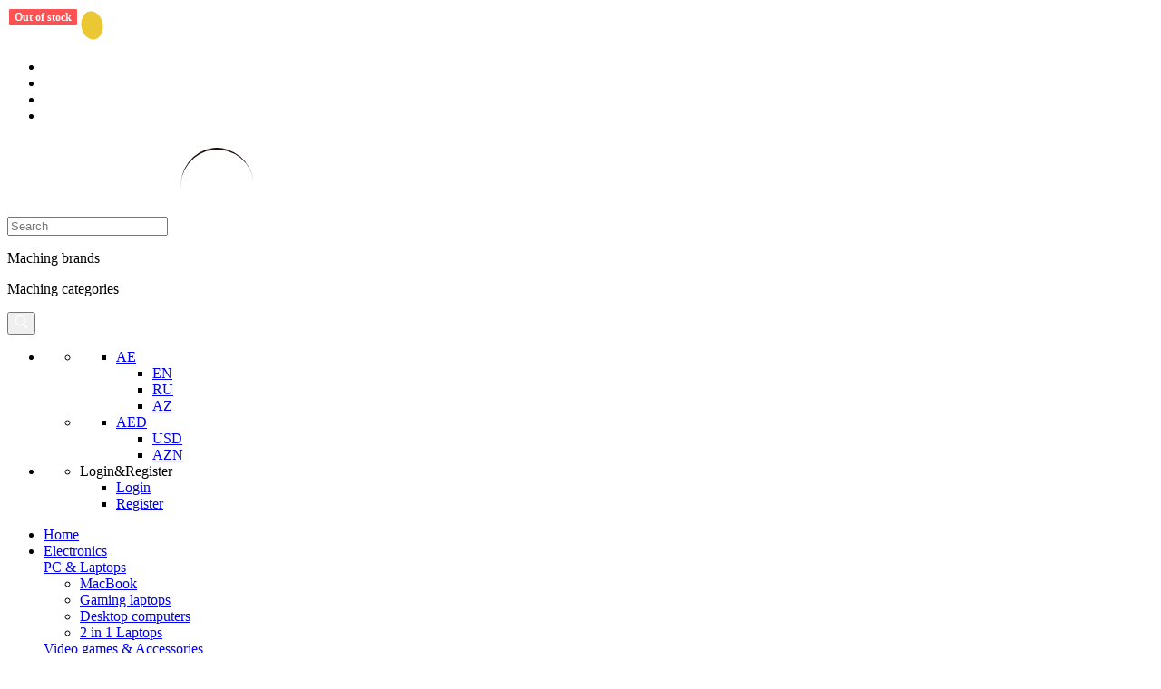

--- FILE ---
content_type: text/html; charset=UTF-8
request_url: https://mimelon.ae/apple-iphone-11-pro-max-silicone-case-alaskan-blue/
body_size: 26640
content:
<!DOCTYPE HTML>

<html dir="ltr" lang="ae">
<head>

    

	
			<!-- Google Tag Manager -->
			<script>(function(w,d,s,l,i){w[l]=w[l]||[];w[l].push({'gtm.start':
				new Date().getTime(),event:'gtm.js'});var f=d.getElementsByTagName(s)[0],
						j=d.createElement(s),dl=l!='dataLayer'?'&l='+l:'';j.async=true;j.src=
						'https://www.googletagmanager.com/gtm.js?id='+i+dl;f.parentNode.insertBefore(j,f);
						})(window,document,'script','dataLayer','GTM-P9SQBR7');</script>
			<!-- End Google Tag Manager -->	
            
    
	<!-- Facebook Pixel Code -->
		<script>
			!function(f,b,e,v,n,t,s)
			{if(f.fbq)return;n=f.fbq=function(){n.callMethod?
					n.callMethod.apply(n,arguments):n.queue.push(arguments)};
				if(!f._fbq)f._fbq=n;n.push=n;n.loaded=!0;n.version='2.0';
				n.queue=[];t=b.createElement(e);t.async=!0;
				t.src=v;s=b.getElementsByTagName(e)[0];
				s.parentNode.insertBefore(t,s)}(window, document,'script',
					'https://connect.facebook.net/en_US/fbevents.js');
			fbq('init', '515669279176329');
			fbq('track', 'PageView');
		</script>
		<noscript><img height="1" width="1" src="https://www.facebook.com/tr?id=515669279176329&ev=PageView&noscript=1"
			/></noscript>
		<!-- End Facebook Pixel Code -->
	
			<link rel="alternate" href="https://mimelon.com/apple-iphone-11-pro-max-silicone-case-alaskan-blue" hreflang="en" />
				<link rel="alternate" href="https://mimelon.com/ru/apple-iphone-11-pro-max-silicone-case-alaskan-blue" hreflang="ru" />
					<link rel="alternate" href="https://mimelon.com/az/apple-iphone-11-pro-max-silicone-case-alaskan-blue" hreflang="az" />
	

			<title>Apple iPhone 11 Pro Max Silicone Case - Alaskan Blue</title>
	

	<base href="https://mimelon.ae/">
	<meta content="text/html;charset=utf-8" http-equiv="Content-Type">
	
	<meta content="utf-8" http-equiv="encoding">
		<meta name="keywords" content="" />
			<meta name="description" content="Apple iPhone 11 Pro Max Silicone Case - Alaskan Blue">
	
	<meta name="author" content="Webcoder">
	<meta name="viewport" content="width=device-width, initial-scale=1.0, maximum-scale=1.0, user-scalable=0">

	<meta property="fb:app_id"             content="510540289503578" />
	<meta property="og:url"                content="https://mimelon.ae/apple-iphone-11-pro-max-silicone-case-alaskan-blue" />
	<meta property="og:type"               content="website" />
	<meta property="og:title"              content="Apple iPhone 11 Pro Max Silicone Case - Alaskan Blue" />
	<meta property="og:description"        content="Apple iPhone 11 Pro Max Silicone Case - Alaskan Blue" />
	<meta property="og:image"              content="https://mimelon.com/templates/mimelon/assets/img/mimelon-logo.png" />

	<link rel="dns-prefetch" href="//fonts.googleapis.com">
	<link rel="dns-prefetch" href="//googletagmanager.com">
	<link rel="dns-prefetch" href="//google-analytics.com">
	<link rel="dns-prefetch" href="//fonts.gstatic.com">
	<link rel="dns-prefetch" href="//cdnjs.cloudflare.com">
	<link rel="dns-prefetch" href="//platform.twitter.com">
	<link rel="dns-prefetch" href="//connect.facebook.net">
	
	<link rel="icon" href="https://mimelon.ae/templates/mimelon/assets/img/icons/favicon.png" type="image/x-icon"/>


	<script src="https://cdn.jsdelivr.net/npm/vanilla-lazyload@12.0.0/dist/lazyload.min.js"></script>

	

		<link rel="stylesheet" href="https://mimelon.ae/templates/mimelon/assets/css/app.min.css?v=257.1.3">
        
        
        
	    <script src="https://cdn.checkout.com/js/frames.js"></script>

	    <!-- Yandex.Metrika counter -->

<noscript><div><img src="https://mc.yandex.ru/watch/86876922" style="position:absolute; left:-9999px;" alt="" /></div></noscript>
<!-- /Yandex.Metrika counter -->

	    
</head>
<body>

<!-- Google Tag Manager (noscript) -->
<noscript><iframe src="https://www.googletagmanager.com/ns.html?id=GTM-P9SQBR7"
height="0" width="0" style="display:none;visibility:hidden"></iframe></noscript>
<!-- End Google Tag Manager (noscript) -->
	<div class="global-wrapper clearfix" id="global-wrapper">
		<!-- starts main nav-->
		<nav class="navbar navbar-default m-navbar navbar-pad-top navbar-first">
			<div class="m-container">
				<div class="navbar-header">
					<a class="navbar-brand" href="https://mimelon.ae/">
						<img src="https://mimelon.ae/templates/mimelon/assets/img/icons/logo-mimelon.svg"/>
					</a>
				</div>
				<div class="navbar-left m-navbar-left">
					<ul class="m-socials">
						<li><a target="_blank" href="https://www.facebook.com/MimelonStore/"><i class="fa fa-facebook"></i></a></li>
						<li><a target="_blank" href="https://api.whatsapp.com/send?phone=994559360000"><i class="fa fa-whatsapp"></i></a></li>
						<li><a target="_blank" href="https://www.instagram.com/MimelonStore"><i class="fa fa-instagram"></i></a></li>
						<li><a target="_blank" href="https://twitter.com/mimelonstore"><i class="fa fa-twitter"></i></a></li>
					</ul>
					<form class="navbar-form navbar-main-search navbar-main-search-category" role="search" action="https://mimelon.ae/product/search" method="GET">
						
						<div class="form-group relative" id="the-basics">
							<input id="all-search" value="" class="form-control all-search" name="query" type="text" placeholder="Search" autocomplete="off" />
							<img class="search-loader" src="/templates/mimelon/assets/img/icons/loading2.gif" alt="">
							<div class="main-search-result-wrapper">
                                <div class="main-search-result-left">
                                    <ul id="mainSearchResult">
                                        
                                    </ul>
                                </div>
                                <div class="main-search-result-right">
                                    <div class="result-right-top">
                                        <span>Maching brands</span>
                                        <ul id="brandResult">
                                            
                                        </ul>
                                    </div>
                                    <div class="result-right-bottom">
                                        <span>Maching categories</span>
                                         <ul id="categoryResult">
                                            
                                        </ul>                                       
                                    </div>
                                </div>
							</div>
						</div>
						<button type="submit" class="navbar-main-search-submit">
							<img src="https://mimelon.ae/templates/mimelon/assets/img/icons/search.svg" alt="">
						</button>
					</form>
				</div>
				<ul class="nav navbar-nav navbar-right navbar-mob-item-left">

											<li>
						<ul class="lang-currency">
														<li>
								<ul class="nav navbar-nav navbar-right">
									<li class="dropdown lang-dropdown">
										<a href="javascript:void(0);" class="dropdown-toggle" data-toggle="dropdown">
											AE
											<i class="fa fa-chevron-down"></i>
										</a>
										<ul class="dropdown-menu dropdown__menu dropdown__lang">
											                                                												<li><a href="https://mimelon.com/en/apple-iphone-11-pro-max-silicone-case-alaskan-blue">EN</a></li>
                                                											                                                												<li><a href="https://mimelon.com/ru/apple-iphone-11-pro-max-silicone-case-alaskan-blue">RU</a></li>
                                                											                                                											                                                												<li><a href="https://mimelon.com/az/apple-iphone-11-pro-max-silicone-case-alaskan-blue">AZ</a></li>
                                                											
										</ul>
									</li>
								</ul>
							</li>
																					<li>
								<ul class="nav navbar-nav navbar-right">
									<li class="dropdown lang-dropdown">
										<a href="javascript:void(0);" class="dropdown-toggle" data-toggle="dropdown">
											AED
																							<i class="fa fa-chevron-down"></i>
																					</a>
																					<ul class="dropdown-menu dropdown__menu">
																																							<li><a href="https://mimelon.ae/home/set_currency?code=USD">USD</a></li>
																																																				<li><a href="https://mimelon.ae/home/set_currency?code=AZN">AZN</a></li>
																																																		
											</ul>
																			</li>
								</ul>
							</li>
													</ul>
					</li>
					<li>
						<ul class="chat-profile">
							<li class="sign_in_drop_li">
								<a href="javascript:void(0)" class="top-profile"></a>
									<!--- starts before registration profile -->
								<!-- <div class="sign_in_dropdown">
									<div class="dropdown-head">
										<h4>Returning Customer</h4>
									</div>
									<div class="text-center form_btn_cover"><a href="signin.html" class="btn reviews-btn">Sign in</a></div>
									<a href="#" class="have_account">Dont have an account?</a>
									<div class="text-center"><a href="#" class="link_underline create_account">CREATE ACCOUNT</a></div>
								</div> -->
								<!-- ends before registration profile  -->

								<!-- starts after registration profile -->
								<div class="sign_in_dropdown">
									<div class="dropdown-head">
																				<div class="h4">Login&Register</div>
																			</div>
									<ul class="account-navigation">
																				<li><a href="https://mimelon.ae/account/login">Login</a></li>
										<li><a href="https://mimelon.ae/account/create">Register</a></li>
																			</ul>
								</div>
								<!-- ends after registration profile -->
							</li>
						</ul>
					</li>
				</ul>
			</div>
		</nav>
		<!-- ends main nav-->

		<!-- starts second nav -->
		<nav class="container-fluid second-nav">
		   <div class="m-container mm-nav-container">
			<div class="col-md-10 second-menu">
				<ul class="second-nav-items">
					<li id="nav__categories" class="main-menu-li">
						<a href="https://mimelon.ae/">Home</a>
					</li>
																		<li class="main-menu-li">
								<a class="category-1" href="https://mimelon.ae/electronics/">Electronics</a>
																	<div class="menu-submenu-cover">
										<div class="menu-submenu-flex">
																							<div class="menu-submenu-cell">
													<div class="h2 menu-submenu-title">
														<a href="https://mimelon.ae/pc-laptops/">PC & Laptops</a>
													</div>
																											<ul>
																															<li><a href="https://mimelon.ae/macbook/">MacBook </a></li>
																															<li><a href="https://mimelon.ae/gaming-laptops/">Gaming laptops </a></li>
																															<li><a href="https://mimelon.ae/desktop-computers/">Desktop computers </a></li>
																															<li><a href="https://mimelon.ae/2-in-1-laptops/">2 in 1 Laptops </a></li>
															
														</ul>
																									</div>
																							<div class="menu-submenu-cell">
													<div class="h2 menu-submenu-title">
														<a href="https://mimelon.ae/video-games-accessories/">Video games & Accessories</a>
													</div>
																											<ul>
																															<li><a href="https://mimelon.ae/playstation/">Playstation </a></li>
																															<li><a href="https://mimelon.ae/xbox/">Xbox </a></li>
																															<li><a href="https://mimelon.ae/nintendo/">Nintendo </a></li>
																															<li><a href="https://mimelon.ae/video-games/">Video Games </a></li>
																															<li><a href="https://mimelon.ae/accessories-1-2/">Accessories </a></li>
																															<li><a href="https://mimelon.ae/controllers-joysticks/">Controllers & Joysticks </a></li>
																															<li><a href="https://mimelon.ae/vr-virual-reality/">VR (Virual Reality) </a></li>
																															<li><a href="https://mimelon.ae/keyboards-mice/">Keyboards & Mice </a></li>
																															<li><a href="https://mimelon.ae/gaming-headphones/">Gaming headphones </a></li>
															
														</ul>
																									</div>
																							<div class="menu-submenu-cell">
													<div class="h2 menu-submenu-title">
														<a href="https://mimelon.ae/camera-accessories/">Camera & Accessories</a>
													</div>
																											<ul>
																															<li><a href="https://mimelon.ae/dslr-cameras/">DSLR Cameras </a></li>
																															<li><a href="https://mimelon.ae/action-cameras/">Action cameras </a></li>
																															<li><a href="https://mimelon.ae/point-shoot-cameras/">Point & Shoot cameras </a></li>
																															<li><a href="https://mimelon.ae/camcorders/">Camcorders </a></li>
																															<li><a href="https://mimelon.ae/lenses/">Lenses </a></li>
																															<li><a href="https://mimelon.ae/drones/">Drones </a></li>
																															<li><a href="https://mimelon.ae/tripods/">Tripods </a></li>
																															<li><a href="https://mimelon.ae/accessories-1-2-3/">Accessories </a></li>
																															<li><a href="https://mimelon.ae/bags-cases/">Bags & Cases </a></li>
																															<li><a href="https://mimelon.ae/car-dash-cameras/">Car Dash Cameras </a></li>
																															<li><a href="https://mimelon.ae/security-camera/">Security Camera </a></li>
															
														</ul>
																									</div>
																							<div class="menu-submenu-cell">
													<div class="h2 menu-submenu-title">
														<a href="https://mimelon.ae/home-audio-video/">Home Audio / Video</a>
													</div>
																											<ul>
																															<li><a href="https://mimelon.ae/tv-accessories/">Tv & Accessories </a></li>
																															<li><a href="https://mimelon.ae/projectors/">Projectors </a></li>
																															<li><a href="https://mimelon.ae/speakers/">Speakers </a></li>
															
														</ul>
																									</div>
																							<div class="menu-submenu-cell">
													<div class="h2 menu-submenu-title">
														<a href="https://mimelon.ae/accessories/">Accessories</a>
													</div>
																											<ul>
																															<li><a href="https://mimelon.ae/hard-disks/">Hard disks </a></li>
																															<li><a href="https://mimelon.ae/routers/">Routers </a></li>
																															<li><a href="https://mimelon.ae/printers/">Printers </a></li>
																															<li><a href="https://mimelon.ae/usb-drives/">USB Drives </a></li>
																															<li><a href="https://mimelon.ae/keyboards/">Keyboards </a></li>
																															<li><a href="https://mimelon.ae/mouse/">Mouse </a></li>
																															<li><a href="https://mimelon.ae/bags/">Bags </a></li>
																															<li><a href="https://mimelon.ae/laptop-parts/">Laptop Parts </a></li>
																															<li><a href="https://mimelon.ae/other-1-2-3-4/">Other </a></li>
															
														</ul>
																									</div>
																							<div class="menu-submenu-cell">
													<div class="h2 menu-submenu-title">
														<a href="https://mimelon.ae/pc-components/">PC Components</a>
													</div>
																											<ul>
																															<li><a href="https://mimelon.ae/processors/">Processors </a></li>
																															<li><a href="https://mimelon.ae/graphic-cards/">Graphic cards </a></li>
																															<li><a href="https://mimelon.ae/motherboards/">Motherboards </a></li>
																															<li><a href="https://mimelon.ae/memory/">Memory </a></li>
																															<li><a href="https://mimelon.ae/monitors/">Monitors </a></li>
																															<li><a href="https://mimelon.ae/computer-cases/">Computer cases </a></li>
																															<li><a href="https://mimelon.ae/hard-drives/">Hard drives </a></li>
																															<li><a href="https://mimelon.ae/power-supplies/">Power supplies </a></li>
																															<li><a href="https://mimelon.ae/fan-cooling-systems/">Fan & Cooling systems </a></li>
															
														</ul>
																									</div>
											
										</div>
									</div>
															</li>
													<li class="main-menu-li">
								<a class="category-2" href="https://mimelon.ae/mobile-tablets/">Mobile & Tablets</a>
																	<div class="menu-submenu-cover">
										<div class="menu-submenu-flex">
																							<div class="menu-submenu-cell">
													<div class="h2 menu-submenu-title">
														<a href="https://mimelon.ae/mobile-phones/">Mobile phones</a>
													</div>
																											<ul>
																															<li><a href="https://mimelon.ae/samsung/">Samsung </a></li>
																															<li><a href="https://mimelon.ae/google/">Google </a></li>
																															<li><a href="https://mimelon.ae/apple/">Apple </a></li>
																															<li><a href="https://mimelon.ae/oneplus/">OnePlus </a></li>
																															<li><a href="https://mimelon.ae/huawei/">Huawei </a></li>
																															<li><a href="https://mimelon.ae/oppo/">OPPO </a></li>
																															<li><a href="https://mimelon.ae/honor/">Honor </a></li>
																															<li><a href="https://mimelon.ae/xiaomi/">Xiaomi </a></li>
																															<li><a href="https://mimelon.ae/nokia/">Nokia </a></li>
																															<li><a href="https://mimelon.ae/htc/">HTC </a></li>
																															<li><a href="https://mimelon.ae/zte/">ZTE </a></li>
																															<li><a href="https://mimelon.ae/realme/">Realme </a></li>
																															<li><a href="https://mimelon.ae/vivo/">Vivo </a></li>
																															<li><a href="https://mimelon.ae/xor/">XOR </a></li>
																															<li><a href="https://mimelon.ae/nothing/">Nothing </a></li>
															
														</ul>
																									</div>
																							<div class="menu-submenu-cell">
													<div class="h2 menu-submenu-title">
														<a href="https://mimelon.ae/tablets/">Tablets</a>
													</div>
																											<ul>
																															<li><a href="https://mimelon.ae/apple-1/">Apple </a></li>
																															<li><a href="https://mimelon.ae/samsung-1/">Samsung </a></li>
																															<li><a href="https://mimelon.ae/microsoft/">Microsoft </a></li>
																															<li><a href="https://mimelon.ae/asus-1/">Asus </a></li>
																															<li><a href="https://mimelon.ae/lenovo-1/">Lenovo </a></li>
																															<li><a href="https://mimelon.ae/other-1/">Other </a></li>
																															<li><a href="https://mimelon.ae/xiaomi-1/">Xiaomi </a></li>
															
														</ul>
																									</div>
																							<div class="menu-submenu-cell">
													<div class="h2 menu-submenu-title">
														<a href="https://mimelon.ae/accessories-1/">Accessories</a>
													</div>
																											<ul>
																															<li><a href="https://mimelon.ae/cases-covers/">Cases & Covers </a></li>
																															<li><a href="https://mimelon.ae/power-banks/">Power banks </a></li>
																															<li><a href="https://mimelon.ae/fitness-trackers/">Fitness trackers </a></li>
																															<li><a href="https://mimelon.ae/cables/">Cables </a></li>
																															<li><a href="https://mimelon.ae/chargers/">Chargers </a></li>
																															<li><a href="https://mimelon.ae/screen-protectors/">Screen protectors </a></li>
																															<li><a href="https://mimelon.ae/headphones-headsets/">Headphones & Headsets </a></li>
																															<li><a href="https://mimelon.ae/spare-parts/">Spare parts </a></li>
																															<li><a href="https://mimelon.ae/smart-watches-1/">Smart Watches </a></li>
																															<li><a href="https://mimelon.ae/other-1-2/">Other </a></li>
															
														</ul>
																									</div>
											
										</div>
									</div>
															</li>
													<li class="main-menu-li">
								<a class="category-3" href="https://mimelon.ae/home-kitchen/">Home & Kitchen</a>
																	<div class="menu-submenu-cover">
										<div class="menu-submenu-flex">
																							<div class="menu-submenu-cell">
													<div class="h2 menu-submenu-title">
														<a href="https://mimelon.ae/kitchen-appliance/">Kitchen Appliance</a>
													</div>
																											<ul>
																															<li><a href="https://mimelon.ae/coffee-machines/">Coffee machines </a></li>
																															<li><a href="https://mimelon.ae/toasters/">Toasters </a></li>
																															<li><a href="https://mimelon.ae/kettles/">Kettles </a></li>
																															<li><a href="https://mimelon.ae/juicers/">Juicers </a></li>
																															<li><a href="https://mimelon.ae/refrigerators/">Refrigerators </a></li>
																															<li><a href="https://mimelon.ae/blenders-mixers/">Blenders & Mixers </a></li>
																															<li><a href="https://mimelon.ae/cooking-stoves/">Cooking stoves </a></li>
																															<li><a href="https://mimelon.ae/microwave-ovens/">Microwave ovens </a></li>
																															<li><a href="https://mimelon.ae/food-preparation/">Food preparation </a></li>
															
														</ul>
																									</div>
																							<div class="menu-submenu-cell">
													<div class="h2 menu-submenu-title">
														<a href="https://mimelon.ae/kitchenware/">Kitchenware</a>
													</div>
																											<ul>
																															<li><a href="https://mimelon.ae/cookware/">Cookware </a></li>
																															<li><a href="https://mimelon.ae/bakeware/">Bakeware </a></li>
																															<li><a href="https://mimelon.ae/utensils/">Utensils </a></li>
																															<li><a href="https://mimelon.ae/cutlery/">Cutlery </a></li>
																															<li><a href="https://mimelon.ae/drinkware/">Drinkware </a></li>
																															<li><a href="https://mimelon.ae/food-storage/">Food storage </a></li>
																															<li><a href="https://mimelon.ae/dinnerware/">Dinnerware </a></li>
															
														</ul>
																									</div>
																							<div class="menu-submenu-cell">
													<div class="h2 menu-submenu-title">
														<a href="https://mimelon.ae/home-appliance/">Home Appliance</a>
													</div>
																											<ul>
																															<li><a href="https://mimelon.ae/vacuum-cleaners/">Vacuum cleaners </a></li>
																															<li><a href="https://mimelon.ae/air-conditioners/">Air conditioners </a></li>
																															<li><a href="https://mimelon.ae/washing-machines/">Washing machines </a></li>
																															<li><a href="https://mimelon.ae/irons-steamers/">Irons & Steamers </a></li>
															
														</ul>
																									</div>
											
										</div>
									</div>
															</li>
													<li class="main-menu-li">
								<a class="category-4" href="https://mimelon.ae/perfumery-beauty/">Perfumery & Beauty</a>
																	<div class="menu-submenu-cover">
										<div class="menu-submenu-flex">
																							<div class="menu-submenu-cell">
													<div class="h2 menu-submenu-title">
														<a href="https://mimelon.ae/perfumes-fragrances/">Perfumes & Fragrances</a>
													</div>
																											<ul>
																															<li><a href="https://mimelon.ae/women/">Women </a></li>
																															<li><a href="https://mimelon.ae/men/">Men </a></li>
																															<li><a href="https://mimelon.ae/unisex/">Unisex </a></li>
																															<li><a href="https://mimelon.ae/arabian-perfumes/">Arabian perfumes </a></li>
															
														</ul>
																									</div>
																							<div class="menu-submenu-cell">
													<div class="h2 menu-submenu-title">
														<a href="https://mimelon.ae/makeup/">Makeup</a>
													</div>
																											<ul>
																															<li><a href="https://mimelon.ae/eyes/">Eyes </a></li>
																															<li><a href="https://mimelon.ae/lips/">Lips </a></li>
																															<li><a href="https://mimelon.ae/face/">Face </a></li>
																															<li><a href="https://mimelon.ae/nails/">Nails </a></li>
																															<li><a href="https://mimelon.ae/body/">Body </a></li>
															
														</ul>
																									</div>
																							<div class="menu-submenu-cell">
													<div class="h2 menu-submenu-title">
														<a href="https://mimelon.ae/mens-grooming/">Men’s Grooming</a>
													</div>
																											<ul>
																															<li><a href="https://mimelon.ae/electric-shavers/">Electric shavers </a></li>
																															<li><a href="https://mimelon.ae/trimmers/">Trimmers </a></li>
																															<li><a href="https://mimelon.ae/hair-clippers/">Hair clippers </a></li>
																															<li><a href="https://mimelon.ae/beard-mustache-care/">Beard & Mustache care </a></li>
																															<li><a href="https://mimelon.ae/hair-loss-treatment/">Hair loss treatment </a></li>
															
														</ul>
																									</div>
																							<div class="menu-submenu-cell">
													<div class="h2 menu-submenu-title">
														<a href="https://mimelon.ae/personal-care/">Personal Care</a>
													</div>
																											<ul>
																															<li><a href="https://mimelon.ae/hair-dryers-and-accessories/">Hair Dryers and Accessories </a></li>
																															<li><a href="https://mimelon.ae/womens-hair-removal/">Women's hair removal </a></li>
																															<li><a href="https://mimelon.ae/masks/">Masks </a></li>
																															<li><a href="https://mimelon.ae/dental-care/">Dental care </a></li>
																															<li><a href="https://mimelon.ae/massagers/">Massagers </a></li>
																															<li><a href="https://mimelon.ae/bath-body/">Bath & Body </a></li>
																															<li><a href="https://mimelon.ae/healthcare/">Healthcare </a></li>
																															<li><a href="https://mimelon.ae/weighing-scales/">Weighing Scales </a></li>
															
														</ul>
																									</div>
											
										</div>
									</div>
															</li>
													<li class="main-menu-li">
								<a class="category-5" href="https://mimelon.ae/watches/">Watches</a>
																	<div class="menu-submenu-cover">
										<div class="menu-submenu-flex">
																							<div class="menu-submenu-cell">
													<div class="h2 menu-submenu-title">
														<a href="https://mimelon.ae/men-1/">Men</a>
													</div>
																									</div>
																							<div class="menu-submenu-cell">
													<div class="h2 menu-submenu-title">
														<a href="https://mimelon.ae/women-1-2/">Women</a>
													</div>
																									</div>
											
										</div>
									</div>
															</li>
													<li class="main-menu-li">
								<a class="category-6" href="https://mimelon.ae/sports-fitness/">Sports & Fitness</a>
																	<div class="menu-submenu-cover">
										<div class="menu-submenu-flex">
																							<div class="menu-submenu-cell">
													<div class="h2 menu-submenu-title">
														<a href="https://mimelon.ae/bikes-1/">Bikes</a>
													</div>
																											<ul>
																															<li><a href="https://mimelon.ae/folding-bikes/">Folding Bikes </a></li>
																															<li><a href="https://mimelon.ae/road-bikes/">Road Bikes </a></li>
																															<li><a href="https://mimelon.ae/mountain-bikes/">Mountain Bikes </a></li>
																															<li><a href="https://mimelon.ae/accessories-1-2-3-4/">Accessories </a></li>
															
														</ul>
																									</div>
																							<div class="menu-submenu-cell">
													<div class="h2 menu-submenu-title">
														<a href="https://mimelon.ae/scooters-equipment-1/">Scooters & Equipment</a>
													</div>
																											<ul>
																															<li><a href="https://mimelon.ae/electric-scooters/">Electric Scooters </a></li>
															
														</ul>
																									</div>
																							<div class="menu-submenu-cell">
													<div class="h2 menu-submenu-title">
														<a href="https://mimelon.ae/sports-nutrition/">Sports Nutrition</a>
													</div>
																											<ul>
																															<li><a href="https://mimelon.ae/protein-powders/">Protein Powders </a></li>
																															<li><a href="https://mimelon.ae/amino-acids/">Amino Acids </a></li>
																															<li><a href="https://mimelon.ae/creatine-products/">Creatine Products </a></li>
																															<li><a href="https://mimelon.ae/energy-performance-boosters/">Energy & Performance Boosters </a></li>
																															<li><a href="https://mimelon.ae/vitamin-mineral-complexes/">Vitamin & Mineral Complexes </a></li>
																															<li><a href="https://mimelon.ae/fat-burners/">Fat Burners </a></li>
																															<li><a href="https://mimelon.ae/carbohydrate-supplements/">Carbohydrate Supplements </a></li>
															
														</ul>
																									</div>
											
										</div>
									</div>
															</li>
						
										<li>
						<a href="https://mimelon.ae/products/sale" class="nav-sale-btn">SALE!</a>
					</li>
				</ul>
			</div>
			<div class="col-md-2 second-right">
				<ul>
										<li class="shopping-cart">
						<a href="javascript:void(0)" class="top-shopping-cart top_shop_cart active">
							<sup class="sup-shopping-cart"></sup>
						</a>
						<!-- shopping cart -->
						<div class="shopping-cart-element">
						</div>
					</li>
				</ul>
			</div>
		   </div>
		</nav>
		<!-- ends second nav-->


		<!-- starts mobile menu-->
		<nav class="container-fluid mobile-menu">
			<div class="nav-mobile-logo">
				<a href="https://mimelon.ae/">
					<img src="https://mimelon.ae/templates/mimelon/assets/img/icons/logo-mimelon.svg" alt="">
				</a>
			</div>
			<div class="mobile-head-details">
				<ul class="chat-profile mobile-chat-profile mobile_chat_profile">
					<li class="sign_in_drop_li">
						
						<!-- starts mobile special profile registration and after registration -->
						
						<!-- ends mobile special profile registration and after registration -->
					</li>
										<li class="shopping-cart">
						<a href="javascript:void(0)" class="top-shopping-cart active">
							<sup class="sup-shopping-cart"></sup>
						</a>
						<!-- shopping cart -->
						<div class="shopping-cart-element">

						</div>
					</li>
					<!-- starts yeni elave -->
						<li class="mobile-search2">
						<button class="mobile-search2-icon">
							<img src="/templates/mimelon/assets/img/icons/search.svg" alt="">
						</button>
						<div class="mobile-search-input mobile-special-search">
								<form class="navbar-form navbar-main-search navbar-main-search-category" role="search" action="https://mimelon.ae/product/search" method="GET">
								 
								<div class="form-group" id="the-basics" class="main-search-relative">
									<input id="mobile_all_search_main" class="form-control all-search mobile_all_search" name="query" type="text" placeholder="Search" autocomplete="off" />
									<!-- main search result -->
									<div class="main-search-result-mobile-wrapper">
                                        <div class="main-search-result-left">
                                            <ul id="mainSearchResultMobile">
                                                
                                            </ul>
                                        </div>
                                        <div class="main-search-result-right">
                                            <div class="result-right-top">
                                                <span>Maching brands</span>
                                                <ul id="brandResult">
                                                    <li><a href="">Brand-1</a></li>
                                                    <li><a href="">Brand-2</a></li>
                                                </ul>
                                            </div>
                                            <div class="result-right-bottom">
                                                <span>Maching categories</span>
                                                 <ul id="categoryResult">
                                                    <li><a href="">Brand-3</a></li>
                                                    <li><a href="">Brand-4</a></li>
                                                </ul>                                       
                                            </div>
                                        </div>
    							    </div>
								</div>

								<button type="submit" class="navbar-main-search-submit">
									<img class="search2-mobile" src="/templates/mimelon/assets/img/icons/search2.svg" alt="">
								</button>
							</form>
						</div>
					</li>
					<!-- ends yeni elave -->
					<li>
						<div class="nav-mobile-icon">
							<img class="mm-mobile-menu-icon" src="/templates/mimelon/assets/img/icons/mm-mobile-menu-icon.svg" alt="">
						</div>
					</li>
				</ul>
			</div>
			<div class="mobile-menu-content">
				<div class="mobile-menu-left-top">
					<ul class="lang-currency">
												<li>
							<ul class="nav navbar-nav navbar-right">
								<li class="dropdown lang-dropdown">
									<a href="javascript:void(0);" class="dropdown-toggle" data-toggle="dropdown">
										AED
																					<i class="fa fa-chevron-down"></i>
																			</a>
																		<ul class="dropdown-menu dropdown__menu">
																																	<li><a href="https://mimelon.ae/home/set_currency?code=USD">USD</a></li>
																																												<li><a href="https://mimelon.ae/home/set_currency?code=AZN">AZN</a></li>
																																										
									</ul>
																	</li>
							</ul>
						</li>
																		<li>
							<ul class="nav navbar-nav navbar-right">
								<li class="dropdown lang-dropdown">
									<a href="javascript:void(0);" class="dropdown-toggle" data-toggle="dropdown">
										AE
										<i class="fa fa-chevron-down"></i>
									</a>
									<ul class="dropdown-menu dropdown__menu dropdown__lang">
																				<li><a href="https://mimelon.com/en/apple-iphone-11-pro-max-silicone-case-alaskan-blue">EN</a></li>
																				<li><a href="https://mimelon.com/ru/apple-iphone-11-pro-max-silicone-case-alaskan-blue">RU</a></li>
																				<li><a href="https://mimelon.ae/apple-iphone-11-pro-max-silicone-case-alaskan-blue">AE</a></li>
																				<li><a href="https://mimelon.com/az/apple-iphone-11-pro-max-silicone-case-alaskan-blue">AZ</a></li>
										
									</ul>
								</li>
							</ul>
						</li>
											</ul>
				</div>
				<div class="mobile-menu-right-top">
					<button class="mobile-menu-close">
						<img src="https://mimelon.ae/templates/mimelon/assets/img/icons/close-icon-mobile.svg">
					</button>
				</div>
				<div class="clearfix"></div>
				<div class="mobile-navigation">
					<a href="javascript:void(0)" class="mobile-nav-logo"><img src="https://mimelon.ae/templates/mimelon/assets/img/icons/logo-mimelon.svg" alt=""></a>
					<!-- starts yeni elave -->
					<div class="mobile-inner-heart-bag">
						<div class="mobile-head-details">
							<ul class="chat-profile mobile-chat-profile">
								<li class="sign_in_drop_li">
									<a href="javascript:void(0)" class="top-profile mobile-top-profile"></a>
									<!-- starts mobile special profile registration and after registration -->
									<div class="mobile-registration">
										<button class="mobile-reg-close">
											<img src="/templates/mimelon/assets/img/icons/close-icon-mobile.svg">
										</button>

																				<!-- before registration mobile -->
										  <div class="sign_in_dropdown mobile-before-reg">
											<div class="dropdown-head mobile-head-reg">
												<div class="h4">Returning Customer</div>
											</div>
											<div class="text-center form_btn_cover"><a href="https://mimelon.ae/account/login" class="btn reviews-btn">Login</a></div>
											<a href="https://mimelon.ae/account/create" class="have_account have_an_account">Dont have an account?</a>
											<div class="text-center"><a href="https://mimelon.ae/account/create" class="link_underline create_account mob-reg-create-account">Register</a></div>
										</div>
										<!-- before registration mobile -->
																			</div>
									<!-- ends mobile special profile registration and after registration -->
								</li>
																<li class="shopping-cart">
									<a href="javascript:void(0)" class="top-shopping-cart active">
										<sup class="sup-shopping-cart"></sup>
									</a>
									<!-- shopping cart -->
									<div class="shopping-cart-element">

									</div>
								</li>
							</ul>
						</div>
					</div>
					<!-- ends yeni elave -->

					<form class="navbar-form navbar-main-search navbar-main-search-category" role="search" method="GET" action="https://mimelon.ae/product/search">
						<div class="form-group">
							<input class="form-control all-search" name="query" type="text" placeholder="Search" />
							<ul id="mainSearchResultMobileFront"></ul>
						</div>
						<button type="submit" class="navbar-main-search-submit">
							<img src="https://mimelon.ae/templates/mimelon/assets/img/icons/search.svg">
						</button>
					</form>
					<ul class="m-socials mobile-menu-socials">
						<li><a target="_blank" href="https://www.facebook.com/MimelonStore/"><i class="fa fa-facebook"></i></a></li>
						<li><a target="_blank" href="https://api.whatsapp.com/send?phone=994559360000"><i class="fa fa-whatsapp"></i></a></li>
						<li><a target="_blank" href="https://www.instagram.com/MimelonStore"><i class="fa fa-instagram"></i></a></li>
						<li><a target="_blank" href="https://twitter.com/mimelonstore"><i class="fa fa-twitter"></i></a></li>
					</ul>
										<div>
						<a href="https://mimelon.ae/products/sale" class="sale-mobile">SALE! <i class="fa fa-chevron-right all-category-chevron"></i></a>
						<!-- starts mobile sub categories -->
						<ul class="mobile-menu-list">
							<li class="mobile-all-categories">
									All categories
									<i class="fa fa-chevron-down"></i>
							</li>
																	  				<li>
							 
							 <a href="javascript:void(0);">Electronics <i class="fa fa-chevron-right all-category-chevron"></i></a>



							 							 	<!-- starts mobile sub category -->
								<div class="mobile_sub_categories">
									<div class="faq-sub-breadcramp">
										<ol>
											<li class="active"><a data-href="https://mimelon.ae/electronics" href="javascript:void(0);">Electronics</a></li>
										</ol>
									</div>
									
									<button class="mobile-menu-close mobile_menu_close">
										<img src="templates/mimelon/assets/img/icons/close-icon-mobile.svg" alt="">
									</button>
									<div class="all-sub-categories-list">
										<ul class="sub-sub-mobile">

																						<li>
												<a href="javascript:void(0);">PC & Laptops <i class="fa fa-chevron-right all-category-chevron"></i></a>

																									<div class="sub-sub-content">
														<div class="faq-sub-breadcramp">
															<ol>
																<li class="active"><a data-href="https://mimelon.ae/electronics" href="javascript:void(0);">Electronics</a></li>
																<li><a data-href="https://mimelon.ae/pc-laptops" href="javascript:void(0);">PC & Laptops</a></li>
															</ol>
														</div>
														<button class="mobile-menu-close mobile_menu_close">
															<img src="templates/mimelon/assets/img/icons/close-icon-mobile.svg" alt="">
														</button>
														<ul class="sub-sub-list">
																															<li><a href="https://mimelon.ae/macbook">MacBook </a></li>
																															<li><a href="https://mimelon.ae/gaming-laptops">Gaming laptops </a></li>
																															<li><a href="https://mimelon.ae/desktop-computers">Desktop computers </a></li>
																															<li><a href="https://mimelon.ae/2-in-1-laptops">2 in 1 Laptops </a></li>
															
														</ul>
													</div>
																							</li>
																						<li>
												<a href="javascript:void(0);">Video games & Accessories <i class="fa fa-chevron-right all-category-chevron"></i></a>

																									<div class="sub-sub-content">
														<div class="faq-sub-breadcramp">
															<ol>
																<li class="active"><a data-href="https://mimelon.ae/electronics" href="javascript:void(0);">Electronics</a></li>
																<li><a data-href="https://mimelon.ae/video-games-accessories" href="javascript:void(0);">Video games & Accessories</a></li>
															</ol>
														</div>
														<button class="mobile-menu-close mobile_menu_close">
															<img src="templates/mimelon/assets/img/icons/close-icon-mobile.svg" alt="">
														</button>
														<ul class="sub-sub-list">
																															<li><a href="https://mimelon.ae/playstation">Playstation </a></li>
																															<li><a href="https://mimelon.ae/xbox">Xbox </a></li>
																															<li><a href="https://mimelon.ae/nintendo">Nintendo </a></li>
																															<li><a href="https://mimelon.ae/video-games">Video Games </a></li>
																															<li><a href="https://mimelon.ae/accessories-1-2">Accessories </a></li>
																															<li><a href="https://mimelon.ae/controllers-joysticks">Controllers & Joysticks </a></li>
																															<li><a href="https://mimelon.ae/vr-virual-reality">VR (Virual Reality) </a></li>
																															<li><a href="https://mimelon.ae/keyboards-mice">Keyboards & Mice </a></li>
																															<li><a href="https://mimelon.ae/gaming-headphones">Gaming headphones </a></li>
															
														</ul>
													</div>
																							</li>
																						<li>
												<a href="javascript:void(0);">Camera & Accessories <i class="fa fa-chevron-right all-category-chevron"></i></a>

																									<div class="sub-sub-content">
														<div class="faq-sub-breadcramp">
															<ol>
																<li class="active"><a data-href="https://mimelon.ae/electronics" href="javascript:void(0);">Electronics</a></li>
																<li><a data-href="https://mimelon.ae/camera-accessories" href="javascript:void(0);">Camera & Accessories</a></li>
															</ol>
														</div>
														<button class="mobile-menu-close mobile_menu_close">
															<img src="templates/mimelon/assets/img/icons/close-icon-mobile.svg" alt="">
														</button>
														<ul class="sub-sub-list">
																															<li><a href="https://mimelon.ae/dslr-cameras">DSLR Cameras </a></li>
																															<li><a href="https://mimelon.ae/action-cameras">Action cameras </a></li>
																															<li><a href="https://mimelon.ae/point-shoot-cameras">Point & Shoot cameras </a></li>
																															<li><a href="https://mimelon.ae/camcorders">Camcorders </a></li>
																															<li><a href="https://mimelon.ae/lenses">Lenses </a></li>
																															<li><a href="https://mimelon.ae/drones">Drones </a></li>
																															<li><a href="https://mimelon.ae/tripods">Tripods </a></li>
																															<li><a href="https://mimelon.ae/accessories-1-2-3">Accessories </a></li>
																															<li><a href="https://mimelon.ae/bags-cases">Bags & Cases </a></li>
																															<li><a href="https://mimelon.ae/car-dash-cameras">Car Dash Cameras </a></li>
																															<li><a href="https://mimelon.ae/security-camera">Security Camera </a></li>
															
														</ul>
													</div>
																							</li>
																						<li>
												<a href="javascript:void(0);">Home Audio / Video <i class="fa fa-chevron-right all-category-chevron"></i></a>

																									<div class="sub-sub-content">
														<div class="faq-sub-breadcramp">
															<ol>
																<li class="active"><a data-href="https://mimelon.ae/electronics" href="javascript:void(0);">Electronics</a></li>
																<li><a data-href="https://mimelon.ae/home-audio-video" href="javascript:void(0);">Home Audio / Video</a></li>
															</ol>
														</div>
														<button class="mobile-menu-close mobile_menu_close">
															<img src="templates/mimelon/assets/img/icons/close-icon-mobile.svg" alt="">
														</button>
														<ul class="sub-sub-list">
																															<li><a href="https://mimelon.ae/tv-accessories">Tv & Accessories </a></li>
																															<li><a href="https://mimelon.ae/projectors">Projectors </a></li>
																															<li><a href="https://mimelon.ae/speakers">Speakers </a></li>
															
														</ul>
													</div>
																							</li>
																						<li>
												<a href="javascript:void(0);">Accessories <i class="fa fa-chevron-right all-category-chevron"></i></a>

																									<div class="sub-sub-content">
														<div class="faq-sub-breadcramp">
															<ol>
																<li class="active"><a data-href="https://mimelon.ae/electronics" href="javascript:void(0);">Electronics</a></li>
																<li><a data-href="https://mimelon.ae/accessories" href="javascript:void(0);">Accessories</a></li>
															</ol>
														</div>
														<button class="mobile-menu-close mobile_menu_close">
															<img src="templates/mimelon/assets/img/icons/close-icon-mobile.svg" alt="">
														</button>
														<ul class="sub-sub-list">
																															<li><a href="https://mimelon.ae/hard-disks">Hard disks </a></li>
																															<li><a href="https://mimelon.ae/routers">Routers </a></li>
																															<li><a href="https://mimelon.ae/printers">Printers </a></li>
																															<li><a href="https://mimelon.ae/usb-drives">USB Drives </a></li>
																															<li><a href="https://mimelon.ae/keyboards">Keyboards </a></li>
																															<li><a href="https://mimelon.ae/mouse">Mouse </a></li>
																															<li><a href="https://mimelon.ae/bags">Bags </a></li>
																															<li><a href="https://mimelon.ae/laptop-parts">Laptop Parts </a></li>
																															<li><a href="https://mimelon.ae/other-1-2-3-4">Other </a></li>
															
														</ul>
													</div>
																							</li>
																						<li>
												<a href="javascript:void(0);">PC Components <i class="fa fa-chevron-right all-category-chevron"></i></a>

																									<div class="sub-sub-content">
														<div class="faq-sub-breadcramp">
															<ol>
																<li class="active"><a data-href="https://mimelon.ae/electronics" href="javascript:void(0);">Electronics</a></li>
																<li><a data-href="https://mimelon.ae/pc-components" href="javascript:void(0);">PC Components</a></li>
															</ol>
														</div>
														<button class="mobile-menu-close mobile_menu_close">
															<img src="templates/mimelon/assets/img/icons/close-icon-mobile.svg" alt="">
														</button>
														<ul class="sub-sub-list">
																															<li><a href="https://mimelon.ae/processors">Processors </a></li>
																															<li><a href="https://mimelon.ae/graphic-cards">Graphic cards </a></li>
																															<li><a href="https://mimelon.ae/motherboards">Motherboards </a></li>
																															<li><a href="https://mimelon.ae/memory">Memory </a></li>
																															<li><a href="https://mimelon.ae/monitors">Monitors </a></li>
																															<li><a href="https://mimelon.ae/computer-cases">Computer cases </a></li>
																															<li><a href="https://mimelon.ae/hard-drives">Hard drives </a></li>
																															<li><a href="https://mimelon.ae/power-supplies">Power supplies </a></li>
																															<li><a href="https://mimelon.ae/fan-cooling-systems">Fan & Cooling systems </a></li>
															
														</ul>
													</div>
																							</li>
											
											<li>
												<a href="https://mimelon.ae/account/logout" class="account-sign-out">Sign Out</a>
											</li>
										</ul>
									</div>
								</div>
								<!-- ends mobile sub category -->
														

							 </li>
										  				<li>
							 
							 <a href="javascript:void(0);">Mobile & Tablets <i class="fa fa-chevron-right all-category-chevron"></i></a>



							 							 	<!-- starts mobile sub category -->
								<div class="mobile_sub_categories">
									<div class="faq-sub-breadcramp">
										<ol>
											<li class="active"><a data-href="https://mimelon.ae/mobile-tablets" href="javascript:void(0);">Mobile & Tablets</a></li>
										</ol>
									</div>
									
									<button class="mobile-menu-close mobile_menu_close">
										<img src="templates/mimelon/assets/img/icons/close-icon-mobile.svg" alt="">
									</button>
									<div class="all-sub-categories-list">
										<ul class="sub-sub-mobile">

																						<li>
												<a href="javascript:void(0);">Mobile phones <i class="fa fa-chevron-right all-category-chevron"></i></a>

																									<div class="sub-sub-content">
														<div class="faq-sub-breadcramp">
															<ol>
																<li class="active"><a data-href="https://mimelon.ae/mobile-tablets" href="javascript:void(0);">Mobile & Tablets</a></li>
																<li><a data-href="https://mimelon.ae/mobile-phones" href="javascript:void(0);">Mobile phones</a></li>
															</ol>
														</div>
														<button class="mobile-menu-close mobile_menu_close">
															<img src="templates/mimelon/assets/img/icons/close-icon-mobile.svg" alt="">
														</button>
														<ul class="sub-sub-list">
																															<li><a href="https://mimelon.ae/samsung">Samsung </a></li>
																															<li><a href="https://mimelon.ae/google">Google </a></li>
																															<li><a href="https://mimelon.ae/apple">Apple </a></li>
																															<li><a href="https://mimelon.ae/oneplus">OnePlus </a></li>
																															<li><a href="https://mimelon.ae/huawei">Huawei </a></li>
																															<li><a href="https://mimelon.ae/oppo">OPPO </a></li>
																															<li><a href="https://mimelon.ae/honor">Honor </a></li>
																															<li><a href="https://mimelon.ae/xiaomi">Xiaomi </a></li>
																															<li><a href="https://mimelon.ae/nokia">Nokia </a></li>
																															<li><a href="https://mimelon.ae/htc">HTC </a></li>
																															<li><a href="https://mimelon.ae/zte">ZTE </a></li>
																															<li><a href="https://mimelon.ae/realme">Realme </a></li>
																															<li><a href="https://mimelon.ae/vivo">Vivo </a></li>
																															<li><a href="https://mimelon.ae/xor">XOR </a></li>
																															<li><a href="https://mimelon.ae/nothing">Nothing </a></li>
															
														</ul>
													</div>
																							</li>
																						<li>
												<a href="javascript:void(0);">Tablets <i class="fa fa-chevron-right all-category-chevron"></i></a>

																									<div class="sub-sub-content">
														<div class="faq-sub-breadcramp">
															<ol>
																<li class="active"><a data-href="https://mimelon.ae/mobile-tablets" href="javascript:void(0);">Mobile & Tablets</a></li>
																<li><a data-href="https://mimelon.ae/tablets" href="javascript:void(0);">Tablets</a></li>
															</ol>
														</div>
														<button class="mobile-menu-close mobile_menu_close">
															<img src="templates/mimelon/assets/img/icons/close-icon-mobile.svg" alt="">
														</button>
														<ul class="sub-sub-list">
																															<li><a href="https://mimelon.ae/apple-1">Apple </a></li>
																															<li><a href="https://mimelon.ae/samsung-1">Samsung </a></li>
																															<li><a href="https://mimelon.ae/microsoft">Microsoft </a></li>
																															<li><a href="https://mimelon.ae/asus-1">Asus </a></li>
																															<li><a href="https://mimelon.ae/lenovo-1">Lenovo </a></li>
																															<li><a href="https://mimelon.ae/other-1">Other </a></li>
																															<li><a href="https://mimelon.ae/xiaomi-1">Xiaomi </a></li>
															
														</ul>
													</div>
																							</li>
																						<li>
												<a href="javascript:void(0);">Accessories <i class="fa fa-chevron-right all-category-chevron"></i></a>

																									<div class="sub-sub-content">
														<div class="faq-sub-breadcramp">
															<ol>
																<li class="active"><a data-href="https://mimelon.ae/mobile-tablets" href="javascript:void(0);">Mobile & Tablets</a></li>
																<li><a data-href="https://mimelon.ae/accessories-1" href="javascript:void(0);">Accessories</a></li>
															</ol>
														</div>
														<button class="mobile-menu-close mobile_menu_close">
															<img src="templates/mimelon/assets/img/icons/close-icon-mobile.svg" alt="">
														</button>
														<ul class="sub-sub-list">
																															<li><a href="https://mimelon.ae/cases-covers">Cases & Covers </a></li>
																															<li><a href="https://mimelon.ae/power-banks">Power banks </a></li>
																															<li><a href="https://mimelon.ae/fitness-trackers">Fitness trackers </a></li>
																															<li><a href="https://mimelon.ae/cables">Cables </a></li>
																															<li><a href="https://mimelon.ae/chargers">Chargers </a></li>
																															<li><a href="https://mimelon.ae/screen-protectors">Screen protectors </a></li>
																															<li><a href="https://mimelon.ae/headphones-headsets">Headphones & Headsets </a></li>
																															<li><a href="https://mimelon.ae/spare-parts">Spare parts </a></li>
																															<li><a href="https://mimelon.ae/smart-watches-1">Smart Watches </a></li>
																															<li><a href="https://mimelon.ae/other-1-2">Other </a></li>
															
														</ul>
													</div>
																							</li>
											
											<li>
												<a href="https://mimelon.ae/account/logout" class="account-sign-out">Sign Out</a>
											</li>
										</ul>
									</div>
								</div>
								<!-- ends mobile sub category -->
														

							 </li>
										  				<li>
							 
							 <a href="javascript:void(0);">Home & Kitchen <i class="fa fa-chevron-right all-category-chevron"></i></a>



							 							 	<!-- starts mobile sub category -->
								<div class="mobile_sub_categories">
									<div class="faq-sub-breadcramp">
										<ol>
											<li class="active"><a data-href="https://mimelon.ae/home-kitchen" href="javascript:void(0);">Home & Kitchen</a></li>
										</ol>
									</div>
									
									<button class="mobile-menu-close mobile_menu_close">
										<img src="templates/mimelon/assets/img/icons/close-icon-mobile.svg" alt="">
									</button>
									<div class="all-sub-categories-list">
										<ul class="sub-sub-mobile">

																						<li>
												<a href="javascript:void(0);">Kitchen Appliance <i class="fa fa-chevron-right all-category-chevron"></i></a>

																									<div class="sub-sub-content">
														<div class="faq-sub-breadcramp">
															<ol>
																<li class="active"><a data-href="https://mimelon.ae/home-kitchen" href="javascript:void(0);">Home & Kitchen</a></li>
																<li><a data-href="https://mimelon.ae/kitchen-appliance" href="javascript:void(0);">Kitchen Appliance</a></li>
															</ol>
														</div>
														<button class="mobile-menu-close mobile_menu_close">
															<img src="templates/mimelon/assets/img/icons/close-icon-mobile.svg" alt="">
														</button>
														<ul class="sub-sub-list">
																															<li><a href="https://mimelon.ae/coffee-machines">Coffee machines </a></li>
																															<li><a href="https://mimelon.ae/toasters">Toasters </a></li>
																															<li><a href="https://mimelon.ae/kettles">Kettles </a></li>
																															<li><a href="https://mimelon.ae/juicers">Juicers </a></li>
																															<li><a href="https://mimelon.ae/refrigerators">Refrigerators </a></li>
																															<li><a href="https://mimelon.ae/blenders-mixers">Blenders & Mixers </a></li>
																															<li><a href="https://mimelon.ae/cooking-stoves">Cooking stoves </a></li>
																															<li><a href="https://mimelon.ae/microwave-ovens">Microwave ovens </a></li>
																															<li><a href="https://mimelon.ae/food-preparation">Food preparation </a></li>
															
														</ul>
													</div>
																							</li>
																						<li>
												<a href="javascript:void(0);">Kitchenware <i class="fa fa-chevron-right all-category-chevron"></i></a>

																									<div class="sub-sub-content">
														<div class="faq-sub-breadcramp">
															<ol>
																<li class="active"><a data-href="https://mimelon.ae/home-kitchen" href="javascript:void(0);">Home & Kitchen</a></li>
																<li><a data-href="https://mimelon.ae/kitchenware" href="javascript:void(0);">Kitchenware</a></li>
															</ol>
														</div>
														<button class="mobile-menu-close mobile_menu_close">
															<img src="templates/mimelon/assets/img/icons/close-icon-mobile.svg" alt="">
														</button>
														<ul class="sub-sub-list">
																															<li><a href="https://mimelon.ae/cookware">Cookware </a></li>
																															<li><a href="https://mimelon.ae/bakeware">Bakeware </a></li>
																															<li><a href="https://mimelon.ae/utensils">Utensils </a></li>
																															<li><a href="https://mimelon.ae/cutlery">Cutlery </a></li>
																															<li><a href="https://mimelon.ae/drinkware">Drinkware </a></li>
																															<li><a href="https://mimelon.ae/food-storage">Food storage </a></li>
																															<li><a href="https://mimelon.ae/dinnerware">Dinnerware </a></li>
															
														</ul>
													</div>
																							</li>
																						<li>
												<a href="javascript:void(0);">Home Appliance <i class="fa fa-chevron-right all-category-chevron"></i></a>

																									<div class="sub-sub-content">
														<div class="faq-sub-breadcramp">
															<ol>
																<li class="active"><a data-href="https://mimelon.ae/home-kitchen" href="javascript:void(0);">Home & Kitchen</a></li>
																<li><a data-href="https://mimelon.ae/home-appliance" href="javascript:void(0);">Home Appliance</a></li>
															</ol>
														</div>
														<button class="mobile-menu-close mobile_menu_close">
															<img src="templates/mimelon/assets/img/icons/close-icon-mobile.svg" alt="">
														</button>
														<ul class="sub-sub-list">
																															<li><a href="https://mimelon.ae/vacuum-cleaners">Vacuum cleaners </a></li>
																															<li><a href="https://mimelon.ae/air-conditioners">Air conditioners </a></li>
																															<li><a href="https://mimelon.ae/washing-machines">Washing machines </a></li>
																															<li><a href="https://mimelon.ae/irons-steamers">Irons & Steamers </a></li>
															
														</ul>
													</div>
																							</li>
											
											<li>
												<a href="https://mimelon.ae/account/logout" class="account-sign-out">Sign Out</a>
											</li>
										</ul>
									</div>
								</div>
								<!-- ends mobile sub category -->
														

							 </li>
										  				<li>
							 
							 <a href="javascript:void(0);">Perfumery & Beauty <i class="fa fa-chevron-right all-category-chevron"></i></a>



							 							 	<!-- starts mobile sub category -->
								<div class="mobile_sub_categories">
									<div class="faq-sub-breadcramp">
										<ol>
											<li class="active"><a data-href="https://mimelon.ae/perfumery-beauty" href="javascript:void(0);">Perfumery & Beauty</a></li>
										</ol>
									</div>
									
									<button class="mobile-menu-close mobile_menu_close">
										<img src="templates/mimelon/assets/img/icons/close-icon-mobile.svg" alt="">
									</button>
									<div class="all-sub-categories-list">
										<ul class="sub-sub-mobile">

																						<li>
												<a href="javascript:void(0);">Perfumes & Fragrances <i class="fa fa-chevron-right all-category-chevron"></i></a>

																									<div class="sub-sub-content">
														<div class="faq-sub-breadcramp">
															<ol>
																<li class="active"><a data-href="https://mimelon.ae/perfumery-beauty" href="javascript:void(0);">Perfumery & Beauty</a></li>
																<li><a data-href="https://mimelon.ae/perfumes-fragrances" href="javascript:void(0);">Perfumes & Fragrances</a></li>
															</ol>
														</div>
														<button class="mobile-menu-close mobile_menu_close">
															<img src="templates/mimelon/assets/img/icons/close-icon-mobile.svg" alt="">
														</button>
														<ul class="sub-sub-list">
																															<li><a href="https://mimelon.ae/women">Women </a></li>
																															<li><a href="https://mimelon.ae/men">Men </a></li>
																															<li><a href="https://mimelon.ae/unisex">Unisex </a></li>
																															<li><a href="https://mimelon.ae/arabian-perfumes">Arabian perfumes </a></li>
															
														</ul>
													</div>
																							</li>
																						<li>
												<a href="javascript:void(0);">Makeup <i class="fa fa-chevron-right all-category-chevron"></i></a>

																									<div class="sub-sub-content">
														<div class="faq-sub-breadcramp">
															<ol>
																<li class="active"><a data-href="https://mimelon.ae/perfumery-beauty" href="javascript:void(0);">Perfumery & Beauty</a></li>
																<li><a data-href="https://mimelon.ae/makeup" href="javascript:void(0);">Makeup</a></li>
															</ol>
														</div>
														<button class="mobile-menu-close mobile_menu_close">
															<img src="templates/mimelon/assets/img/icons/close-icon-mobile.svg" alt="">
														</button>
														<ul class="sub-sub-list">
																															<li><a href="https://mimelon.ae/eyes">Eyes </a></li>
																															<li><a href="https://mimelon.ae/lips">Lips </a></li>
																															<li><a href="https://mimelon.ae/face">Face </a></li>
																															<li><a href="https://mimelon.ae/nails">Nails </a></li>
																															<li><a href="https://mimelon.ae/body">Body </a></li>
															
														</ul>
													</div>
																							</li>
																						<li>
												<a href="javascript:void(0);">Men’s Grooming <i class="fa fa-chevron-right all-category-chevron"></i></a>

																									<div class="sub-sub-content">
														<div class="faq-sub-breadcramp">
															<ol>
																<li class="active"><a data-href="https://mimelon.ae/perfumery-beauty" href="javascript:void(0);">Perfumery & Beauty</a></li>
																<li><a data-href="https://mimelon.ae/mens-grooming" href="javascript:void(0);">Men’s Grooming</a></li>
															</ol>
														</div>
														<button class="mobile-menu-close mobile_menu_close">
															<img src="templates/mimelon/assets/img/icons/close-icon-mobile.svg" alt="">
														</button>
														<ul class="sub-sub-list">
																															<li><a href="https://mimelon.ae/electric-shavers">Electric shavers </a></li>
																															<li><a href="https://mimelon.ae/trimmers">Trimmers </a></li>
																															<li><a href="https://mimelon.ae/hair-clippers">Hair clippers </a></li>
																															<li><a href="https://mimelon.ae/beard-mustache-care">Beard & Mustache care </a></li>
																															<li><a href="https://mimelon.ae/hair-loss-treatment">Hair loss treatment </a></li>
															
														</ul>
													</div>
																							</li>
																						<li>
												<a href="javascript:void(0);">Personal Care <i class="fa fa-chevron-right all-category-chevron"></i></a>

																									<div class="sub-sub-content">
														<div class="faq-sub-breadcramp">
															<ol>
																<li class="active"><a data-href="https://mimelon.ae/perfumery-beauty" href="javascript:void(0);">Perfumery & Beauty</a></li>
																<li><a data-href="https://mimelon.ae/personal-care" href="javascript:void(0);">Personal Care</a></li>
															</ol>
														</div>
														<button class="mobile-menu-close mobile_menu_close">
															<img src="templates/mimelon/assets/img/icons/close-icon-mobile.svg" alt="">
														</button>
														<ul class="sub-sub-list">
																															<li><a href="https://mimelon.ae/hair-dryers-and-accessories">Hair Dryers and Accessories </a></li>
																															<li><a href="https://mimelon.ae/womens-hair-removal">Women's hair removal </a></li>
																															<li><a href="https://mimelon.ae/masks">Masks </a></li>
																															<li><a href="https://mimelon.ae/dental-care">Dental care </a></li>
																															<li><a href="https://mimelon.ae/massagers">Massagers </a></li>
																															<li><a href="https://mimelon.ae/bath-body">Bath & Body </a></li>
																															<li><a href="https://mimelon.ae/healthcare">Healthcare </a></li>
																															<li><a href="https://mimelon.ae/weighing-scales">Weighing Scales </a></li>
															
														</ul>
													</div>
																							</li>
											
											<li>
												<a href="https://mimelon.ae/account/logout" class="account-sign-out">Sign Out</a>
											</li>
										</ul>
									</div>
								</div>
								<!-- ends mobile sub category -->
														

							 </li>
										  				<li>
							 
							 <a href="javascript:void(0);">Watches <i class="fa fa-chevron-right all-category-chevron"></i></a>



							 							 	<!-- starts mobile sub category -->
								<div class="mobile_sub_categories">
									<div class="faq-sub-breadcramp">
										<ol>
											<li class="active"><a data-href="https://mimelon.ae/watches" href="javascript:void(0);">Watches</a></li>
										</ol>
									</div>
									
									<button class="mobile-menu-close mobile_menu_close">
										<img src="templates/mimelon/assets/img/icons/close-icon-mobile.svg" alt="">
									</button>
									<div class="all-sub-categories-list">
										<ul class="sub-sub-mobile">

																						<li>
												<a href="https://mimelon.ae/men-1">Men </a>

																							</li>
																						<li>
												<a href="https://mimelon.ae/women-1-2">Women </a>

																							</li>
											
											<li>
												<a href="https://mimelon.ae/account/logout" class="account-sign-out">Sign Out</a>
											</li>
										</ul>
									</div>
								</div>
								<!-- ends mobile sub category -->
														

							 </li>
										  				<li>
							 
							 <a href="javascript:void(0);">Sports & Fitness <i class="fa fa-chevron-right all-category-chevron"></i></a>



							 							 	<!-- starts mobile sub category -->
								<div class="mobile_sub_categories">
									<div class="faq-sub-breadcramp">
										<ol>
											<li class="active"><a data-href="https://mimelon.ae/sports-fitness" href="javascript:void(0);">Sports & Fitness</a></li>
										</ol>
									</div>
									
									<button class="mobile-menu-close mobile_menu_close">
										<img src="templates/mimelon/assets/img/icons/close-icon-mobile.svg" alt="">
									</button>
									<div class="all-sub-categories-list">
										<ul class="sub-sub-mobile">

																						<li>
												<a href="javascript:void(0);">Bikes <i class="fa fa-chevron-right all-category-chevron"></i></a>

																									<div class="sub-sub-content">
														<div class="faq-sub-breadcramp">
															<ol>
																<li class="active"><a data-href="https://mimelon.ae/sports-fitness" href="javascript:void(0);">Sports & Fitness</a></li>
																<li><a data-href="https://mimelon.ae/bikes-1" href="javascript:void(0);">Bikes</a></li>
															</ol>
														</div>
														<button class="mobile-menu-close mobile_menu_close">
															<img src="templates/mimelon/assets/img/icons/close-icon-mobile.svg" alt="">
														</button>
														<ul class="sub-sub-list">
																															<li><a href="https://mimelon.ae/folding-bikes">Folding Bikes </a></li>
																															<li><a href="https://mimelon.ae/road-bikes">Road Bikes </a></li>
																															<li><a href="https://mimelon.ae/mountain-bikes">Mountain Bikes </a></li>
																															<li><a href="https://mimelon.ae/accessories-1-2-3-4">Accessories </a></li>
															
														</ul>
													</div>
																							</li>
																						<li>
												<a href="javascript:void(0);">Scooters & Equipment <i class="fa fa-chevron-right all-category-chevron"></i></a>

																									<div class="sub-sub-content">
														<div class="faq-sub-breadcramp">
															<ol>
																<li class="active"><a data-href="https://mimelon.ae/sports-fitness" href="javascript:void(0);">Sports & Fitness</a></li>
																<li><a data-href="https://mimelon.ae/scooters-equipment-1" href="javascript:void(0);">Scooters & Equipment</a></li>
															</ol>
														</div>
														<button class="mobile-menu-close mobile_menu_close">
															<img src="templates/mimelon/assets/img/icons/close-icon-mobile.svg" alt="">
														</button>
														<ul class="sub-sub-list">
																															<li><a href="https://mimelon.ae/electric-scooters">Electric Scooters </a></li>
															
														</ul>
													</div>
																							</li>
																						<li>
												<a href="javascript:void(0);">Sports Nutrition <i class="fa fa-chevron-right all-category-chevron"></i></a>

																									<div class="sub-sub-content">
														<div class="faq-sub-breadcramp">
															<ol>
																<li class="active"><a data-href="https://mimelon.ae/sports-fitness" href="javascript:void(0);">Sports & Fitness</a></li>
																<li><a data-href="https://mimelon.ae/sports-nutrition" href="javascript:void(0);">Sports Nutrition</a></li>
															</ol>
														</div>
														<button class="mobile-menu-close mobile_menu_close">
															<img src="templates/mimelon/assets/img/icons/close-icon-mobile.svg" alt="">
														</button>
														<ul class="sub-sub-list">
																															<li><a href="https://mimelon.ae/protein-powders">Protein Powders </a></li>
																															<li><a href="https://mimelon.ae/amino-acids">Amino Acids </a></li>
																															<li><a href="https://mimelon.ae/creatine-products">Creatine Products </a></li>
																															<li><a href="https://mimelon.ae/energy-performance-boosters">Energy & Performance Boosters </a></li>
																															<li><a href="https://mimelon.ae/vitamin-mineral-complexes">Vitamin & Mineral Complexes </a></li>
																															<li><a href="https://mimelon.ae/fat-burners">Fat Burners </a></li>
																															<li><a href="https://mimelon.ae/carbohydrate-supplements">Carbohydrate Supplements </a></li>
															
														</ul>
													</div>
																							</li>
											
											<li>
												<a href="https://mimelon.ae/account/logout" class="account-sign-out">Sign Out</a>
											</li>
										</ul>
									</div>
								</div>
								<!-- ends mobile sub category -->
														

							 </li>
							
													</ul>
						<!-- ends mobile sub categories -->
					</div>
				</div>
			</div>
		</nav>
		<!-- ends mobile menu -->

		<!-- fixed top line -->
		<div class="line-height header_line_height"></div>


<div id="VAT" class="modal fade delivery-modal" role="dialog">
	<div class="modal-dialog">
		<div class="modal-content">
			
			<button type="button" class="btn btn-default delivery-modal-btn" data-dismiss="modal"><img src="/templates/mimelon/assets/img/icons/cart-close-icon.svg" alt=""></button>
		</div>
	</div>
</div>
<div id="Shipping" class="modal fade delivery-modal" role="dialog">
	<div class="modal-dialog">
		<div class="modal-content">
			
			<button type="button" class="btn btn-default delivery-modal-btn" data-dismiss="modal"><img src="/templates/mimelon/assets/img/icons/cart-close-icon.svg" alt=""></button>
		</div>
	</div>
</div>


<!-- starts modal change shipping -->
<div id="change-shipping" class="modal fade delivery-modal" role="dialog">
	<div class="modal-dialog">
		<div class="modal-content">
			<div class="cyloc-title h4">Choose your location</div>
			<div class="cytxt-info">Delivery options and delivery speeds may vary for different locations</div>
			<ul class="cycchoose-variants">
				
			</ul>
			<div class="shpchange_txt">
								<div class="text-center">
					<a href="https://mimelon.ae/account/address_book" class="signinlocation">Sign in to see your address</a>
				</div>
								<select name="country" class="form-control mngloc_slc">
										<option value="1" >Afghanistan</option>
										<option value="2" >Albania</option>
										<option value="3" >Algeria</option>
										<option value="4" >American Samoa</option>
										<option value="5" >Andorra</option>
										<option value="6" >Angola</option>
										<option value="7" >Anguilla</option>
										<option value="8" >Antarctica</option>
										<option value="9" >Antigua and Barbuda</option>
										<option value="10" >Argentina</option>
										<option value="11" >Armenia</option>
										<option value="12" >Aruba</option>
										<option value="13" >Australia</option>
										<option value="14" >Austria</option>
										<option value="15" >Azerbaijan</option>
										<option value="16" >Bahamas</option>
										<option value="17" >Bahrain</option>
										<option value="18" >Bangladesh</option>
										<option value="19" >Barbados</option>
										<option value="20" >Belarus</option>
										<option value="21" >Belgium</option>
										<option value="22" >Belize</option>
										<option value="23" >Benin</option>
										<option value="24" >Bermuda</option>
										<option value="25" >Bhutan</option>
										<option value="26" >Bolivia</option>
										<option value="27" >Bosnia and Herzegovina</option>
										<option value="28" >Botswana</option>
										<option value="29" >Bouvet Island</option>
										<option value="30" >Brazil</option>
										<option value="31" >British Indian Ocean Territory</option>
										<option value="32" >Brunei Darussalam</option>
										<option value="33" >Bulgaria</option>
										<option value="34" >Burkina Faso</option>
										<option value="35" >Burundi</option>
										<option value="36" >Cambodia</option>
										<option value="37" >Cameroon</option>
										<option value="38" >Canada</option>
										<option value="39" >Cape Verde</option>
										<option value="40" >Cayman Islands</option>
										<option value="41" >Central African Republic</option>
										<option value="42" >Chad</option>
										<option value="43" >Chile</option>
										<option value="44" >China</option>
										<option value="45" >Christmas Island</option>
										<option value="46" >Cocos (Keeling) Islands</option>
										<option value="47" >Colombia</option>
										<option value="48" >Comoros</option>
										<option value="49" >Congo</option>
										<option value="50" >Cook Islands</option>
										<option value="51" >Costa Rica</option>
										<option value="52" >Cote D'Ivoire</option>
										<option value="53" >Croatia</option>
										<option value="54" >Cuba</option>
										<option value="55" >Cyprus</option>
										<option value="56" >Czech Republic</option>
										<option value="57" >Denmark</option>
										<option value="58" >Djibouti</option>
										<option value="59" >Dominica</option>
										<option value="60" >Dominican Republic</option>
										<option value="61" >East Timor</option>
										<option value="62" >Ecuador</option>
										<option value="63" >Egypt</option>
										<option value="64" >El Salvador</option>
										<option value="65" >Equatorial Guinea</option>
										<option value="66" >Eritrea</option>
										<option value="67" >Estonia</option>
										<option value="68" >Ethiopia</option>
										<option value="69" >Falkland Islands (Malvinas)</option>
										<option value="70" >Faroe Islands</option>
										<option value="71" >Fiji</option>
										<option value="72" >Finland</option>
										<option value="74" >France, Metropolitan</option>
										<option value="75" >French Guiana</option>
										<option value="76" >French Polynesia</option>
										<option value="77" >French Southern Territories</option>
										<option value="78" >Gabon</option>
										<option value="79" >Gambia</option>
										<option value="80" >Georgia</option>
										<option value="81" >Germany</option>
										<option value="82" >Ghana</option>
										<option value="83" >Gibraltar</option>
										<option value="84" >Greece</option>
										<option value="85" >Greenland</option>
										<option value="86" >Grenada</option>
										<option value="87" >Guadeloupe</option>
										<option value="88" >Guam</option>
										<option value="89" >Guatemala</option>
										<option value="90" >Guinea</option>
										<option value="91" >Guinea-Bissau</option>
										<option value="92" >Guyana</option>
										<option value="93" >Haiti</option>
										<option value="94" >Heard and Mc Donald Islands</option>
										<option value="95" >Honduras</option>
										<option value="96" >Hong Kong</option>
										<option value="97" >Hungary</option>
										<option value="98" >Iceland</option>
										<option value="99" >India</option>
										<option value="100" >Indonesia</option>
										<option value="101" >Iran (Islamic Republic of)</option>
										<option value="102" >Iraq</option>
										<option value="103" >Ireland</option>
										<option value="104" >Israel</option>
										<option value="105" >Italy</option>
										<option value="106" >Jamaica</option>
										<option value="107" >Japan</option>
										<option value="108" >Jordan</option>
										<option value="109" >Kazakhstan</option>
										<option value="110" >Kenya</option>
										<option value="111" >Kiribati</option>
										<option value="112" >North Korea</option>
										<option value="113" >South Korea</option>
										<option value="114" >Kuwait</option>
										<option value="115" >Kyrgyzstan</option>
										<option value="116" >Lao People's Democratic Republic</option>
										<option value="117" >Latvia</option>
										<option value="118" >Lebanon</option>
										<option value="119" >Lesotho</option>
										<option value="120" >Liberia</option>
										<option value="121" >Libyan Arab Jamahiriya</option>
										<option value="122" >Liechtenstein</option>
										<option value="123" >Lithuania</option>
										<option value="124" >Luxembourg</option>
										<option value="125" >Macau</option>
										<option value="126" >FYROM</option>
										<option value="127" >Madagascar</option>
										<option value="128" >Malawi</option>
										<option value="129" >Malaysia</option>
										<option value="130" >Maldives</option>
										<option value="131" >Mali</option>
										<option value="132" >Malta</option>
										<option value="133" >Marshall Islands</option>
										<option value="134" >Martinique</option>
										<option value="135" >Mauritania</option>
										<option value="136" >Mauritius</option>
										<option value="137" >Mayotte</option>
										<option value="138" >Mexico</option>
										<option value="139" >Micronesia, Federated States of</option>
										<option value="140" >Moldova, Republic of</option>
										<option value="141" >Monaco</option>
										<option value="142" >Mongolia</option>
										<option value="143" >Montserrat</option>
										<option value="144" >Morocco</option>
										<option value="145" >Mozambique</option>
										<option value="146" >Myanmar</option>
										<option value="147" >Namibia</option>
										<option value="148" >Nauru</option>
										<option value="149" >Nepal</option>
										<option value="150" >Netherlands</option>
										<option value="151" >Netherlands Antilles</option>
										<option value="152" >New Caledonia</option>
										<option value="153" >New Zealand</option>
										<option value="154" >Nicaragua</option>
										<option value="155" >Niger</option>
										<option value="156" >Nigeria</option>
										<option value="157" >Niue</option>
										<option value="158" >Norfolk Island</option>
										<option value="159" >Northern Mariana Islands</option>
										<option value="160" >Norway</option>
										<option value="161" >Oman</option>
										<option value="162" >Pakistan</option>
										<option value="163" >Palau</option>
										<option value="164" >Panama</option>
										<option value="165" >Papua New Guinea</option>
										<option value="166" >Paraguay</option>
										<option value="167" >Peru</option>
										<option value="168" >Philippines</option>
										<option value="169" >Pitcairn</option>
										<option value="170" >Poland</option>
										<option value="171" >Portugal</option>
										<option value="172" >Puerto Rico</option>
										<option value="173" >Qatar</option>
										<option value="174" >Reunion</option>
										<option value="175" >Romania</option>
										<option value="176" >Russian Federation</option>
										<option value="177" >Rwanda</option>
										<option value="178" >Saint Kitts and Nevis</option>
										<option value="179" >Saint Lucia</option>
										<option value="180" >Saint Vincent and the Grenadines</option>
										<option value="181" >Samoa</option>
										<option value="182" >San Marino</option>
										<option value="183" >Sao Tome and Principe</option>
										<option value="184" >Saudi Arabia</option>
										<option value="185" >Senegal</option>
										<option value="186" >Seychelles</option>
										<option value="187" >Sierra Leone</option>
										<option value="188" >Singapore</option>
										<option value="189" >Slovak Republic</option>
										<option value="190" >Slovenia</option>
										<option value="191" >Solomon Islands</option>
										<option value="192" >Somalia</option>
										<option value="193" >South Africa</option>
										<option value="194" >South Georgia &amp; South Sandwich Islands</option>
										<option value="195" >Spain</option>
										<option value="196" >Sri Lanka</option>
										<option value="197" >St. Helena</option>
										<option value="198" >St. Pierre and Miquelon</option>
										<option value="199" >Sudan</option>
										<option value="200" >Suriname</option>
										<option value="201" >Svalbard and Jan Mayen Islands</option>
										<option value="202" >Swaziland</option>
										<option value="203" >Sweden</option>
										<option value="204" >Switzerland</option>
										<option value="205" >Syrian Arab Republic</option>
										<option value="206" >Taiwan</option>
										<option value="207" >Tajikistan</option>
										<option value="208" >Tanzania, United Republic of</option>
										<option value="209" >Thailand</option>
										<option value="210" >Togo</option>
										<option value="211" >Tokelau</option>
										<option value="212" >Tonga</option>
										<option value="213" >Trinidad and Tobago</option>
										<option value="214" >Tunisia</option>
										<option value="215" >Turkey</option>
										<option value="216" >Turkmenistan</option>
										<option value="217" >Turks and Caicos Islands</option>
										<option value="218" >Tuvalu</option>
										<option value="219" >Uganda</option>
										<option value="220" >Ukraine</option>
										<option value="221" >United Arab Emirates</option>
										<option value="222" >United Kingdom</option>
										<option value="223"  selected >United States</option>
										<option value="224" >United States Minor Outlying Islands</option>
										<option value="225" >Uruguay</option>
										<option value="226" >Uzbekistan</option>
										<option value="227" >Vanuatu</option>
										<option value="228" >Vatican City State (Holy See)</option>
										<option value="229" >Venezuela</option>
										<option value="230" >Viet Nam</option>
										<option value="231" >Virgin Islands (British)</option>
										<option value="232" >Virgin Islands (U.S.)</option>
										<option value="233" >Wallis and Futuna Islands</option>
										<option value="234" >Western Sahara</option>
										<option value="235" >Yemen</option>
										<option value="236" >Democratic Republic of Congo</option>
										<option value="237" >Zambia</option>
										<option value="238" >Zimbabwe</option>
										<option value="239" >Montenegro</option>
										<option value="240" >Serbia</option>
										<option value="241" >Aaland Islands</option>
										<option value="242" >Bonaire, Sint Eustatius and Saba</option>
										<option value="243" >Curacao</option>
										<option value="244" >Palestinian Territory, Occupied</option>
										<option value="245" >South Sudan</option>
										<option value="246" >St. Barthelemy</option>
										<option value="247" >St. Martin (French part)</option>
										<option value="248" >Canary Islands</option>
										<option value="249" >Ascension Island (British)</option>
										<option value="250" >Kosovo, Republic of</option>
										<option value="251" >Isle of Man</option>
										<option value="252" >Tristan da Cunha</option>
										<option value="253" >Guernsey</option>
										<option value="254" >Jersey</option>
										<option value="678" >Macedonia</option>
					
				</select>
				<div class="text-right"><button type="button" id="change-country" class="sgnshp_btn">Done</button></div>
			</div>
			<button type="button" class="btn btn-default delivery-modal-btn" data-dismiss="modal"><img src="/templates/mimelon/assets/img/icons/cart-close-icon.svg" alt=""></button>
		</div>
	</div>
</div>
<!-- ends modal change shipping -->




<header class="m-container page-header">
	<ol class="breadcrumb page-breadcrumb">
		<li class="active"><a href="#">Home</a></li>
				<li class="active"><a href="https://mimelon.ae/mobile-tablets/">Mobile & Tablets</a></li>
				<li><a href="https://mimelon.ae/apple-iphone-11-pro-max-silicone-case-alaskan-blue">Apple iPhone 11 Pro Max Silicone Case - Alaskan Blue</a></li>
	</ol>
</header>

<div class="container product-single-cover">
		<div class="col-md-9 col-xs-12 product-single-details">
			<div class="col-md-6 col-sm-6 col-xs-12 product-single-slider product__single_slider custom-zoom-cover">
				<!-- starts product single zoom animation -->
				<div class="zoom-cover">
					<h1 class="product-single-title">Apple iPhone 11 Pro Max Silicone Case - Alaskan Blue
						<!-- out of stock -->
						
					</h1>
					<div class="product-rating-top">
						<ul class="product-caption-rating rating_star222">
																								<li><i class="fa fa-star-o"></i></li>
																																<li><i class="fa fa-star-o"></i></li>
																																<li><i class="fa fa-star-o"></i></li>
																																<li><i class="fa fa-star-o"></i></li>
																																<li><i class="fa fa-star-o"></i></li>
															
						</ul>
					</div>
					<div class="show showen-img" href="https://mimelon.ae/uploads/catalog/Product//blue1_(1)3.jpg">
						<img src="https://mimelon.ae/templates/mimelon/assets/img/icons/chevron_left.svg" class="icon-left" alt="" id="prev-img">
						<img src="https://mimelon.ae/uploads/catalog/Product//blue1_(1)3.jpg" alt="Apple iPhone 11 Pro Max Silicone Case - Alaskan Blue" alt="" id="show-img">
						<img src="https://mimelon.ae/templates/mimelon/assets/img/icons/chevron_right.svg" class="icon-right" alt="" id="next-img">
					</div>
				</div>
				<div class="small-img">
						<div class="small-container">
							<div id="small-img-roll">

								<div class="owl-carousel owl-theme small-rolls">
									<div class="small-roll-item">
										<img src="https://mimelon.ae/uploads/catalog/Product//blue1_(1)3.jpg" class="show-small-img" alt="" title="Apple iPhone 11 Pro Max Silicone Case - Alaskan Blue" />
									</div>
																														<div class="small-roll-item">
												<img src="https://mimelon.ae/uploads/catalog/Product//blue2_(1)2.jpg" class="show-small-img" alt="" title="Apple iPhone 11 Pro Max Silicone Case - Alaskan Blue">
											</div>
																					<div class="small-roll-item">
												<img src="https://mimelon.ae/uploads/catalog/Product//blue3_(1)2.jpg" class="show-small-img" alt="" title="Apple iPhone 11 Pro Max Silicone Case - Alaskan Blue">
											</div>
																					<div class="small-roll-item">
												<img src="https://mimelon.ae/uploads/catalog/Product//blue4_(1)2.jpg" class="show-small-img" alt="" title="Apple iPhone 11 Pro Max Silicone Case - Alaskan Blue">
											</div>
										
																	</div>

								<div class="i-hide">
									<img src="https://mimelon.ae/uploads/catalog/Product//blue1_(1)3.jpg" class="show-small-img" alt="Apple iPhone 11 Pro Max Silicone Case - Alaskan Blue" title="Apple iPhone 11 Pro Max Silicone Case - Alaskan Blue" />
																														<img src="https://mimelon.ae/uploads/catalog/Product//blue2_(1)2.jpg" class="show-small-img" alt="" title="Apple iPhone 11 Pro Max Silicone Case - Alaskan Blue">
																					<img src="https://mimelon.ae/uploads/catalog/Product//blue3_(1)2.jpg" class="show-small-img" alt="" title="Apple iPhone 11 Pro Max Silicone Case - Alaskan Blue">
																					<img src="https://mimelon.ae/uploads/catalog/Product//blue4_(1)2.jpg" class="show-small-img" alt="" title="Apple iPhone 11 Pro Max Silicone Case - Alaskan Blue">
										
																	</div>
							</div>
						</div>
					</div>
				<!-- ends product single zoom animation -->
				<div class="clearfix"></div>
								<div class="clearfix"></div>
				
			</div>
			<div class="col-md-6 col-sm-6 col-xs-12 product-single-info psi30">
																						<span class="product-caption-price-new last-chance-price">Out of stock</span>
				
				<div class="price-border"></div>
								<form id="product" method="post">
					<div class="col-sm-12 col-xs-12 pro-lr00">

													<div class="row">
								<ul class="unit-connections no-bullet product-unit-details">
																			<li>
											<div class="h4"> Color </div>
											<ul class="menu connection-buttons">
																									<li><a href="https://mimelon.ae/apple-iphone-11-pro-max-silicone-case-alaskan-blue" class="btn btn-danger" role="button">Blue</a></li>
																									<li><a href="https://mimelon.ae/product/apple-iphone-11-pro-max-silicone-case-red" class="btn btn-info" role="button">Red</a></li>
																									<li><a href="https://mimelon.ae/product/apple-iphone-11-pro-max-silicone-case-black" class="btn btn-info" role="button">Black</a></li>
																									<li><a href="https://mimelon.ae/product/apple-iphone-11-pro-max-silicone-case-white" class="btn btn-info" role="button">White</a></li>
																									<li><a href="https://mimelon.ae/product/apple-iphone-11-pro-max-silicone-case-midnight-blue" class="btn btn-info" role="button">Squad</a></li>
																									<li><a href="https://mimelon.ae/product/apple-iphone-11-pro-max-silicone-case-pink-sand" class="btn btn-info" role="button">Pink</a></li>
																									<li><a href="https://mimelon.ae/product/apple-iphone-11-pro-max-silicone-case-pine-green" class="btn btn-info" role="button">Green</a></li>
																									<li><a href="https://mimelon.ae/product/apple-iphone-11-pro-max-silicone-case-clementine-orange" class="btn btn-info" role="button">Orange</a></li>
												
											</ul>
										</li>
									
								</ul>
							</div>
						
						<table class="single-pro-color">
															<tr>
									<td><b>Manufacturer</b></td>
									<td><span>Apple</span></td>
								</tr>
																						<tr>
									<td><b>Availability</b></td>
									<td><span >Out Of Stock</span>
									</td>
								</tr>
														
							<tr>
								<td><b>Amount</b></td>
								<td>
									<div class="quantity">
										<input type="number" name="quantity" step="1" min="1" max="" value="1" title="Qty" class="input-text qty text" pattern="[1-9]*" inputmode="numeric">
									</div>
								</td>
							</tr>
						</table>
					</div>
					
											<div class="col-sm-12 col-xs-12 sold-by-item sold-by_item22" id="shipping_list">
							<label for="" class="form-label shipping-quaranty-label">Shipping <button type="button" data-toggle="modal" data-target="#change-shipping" class="sqlabel"> <i class="fa fa-map-marker"></i> United States </button></label>

															<div class="shipping-label">
									<label class="control control--radio shipping-quaranty-cell ship-qcell">
										<input type="hidden" value="Premium" class="shipping_show_name">Premium

										<input type="radio" id="" name="shipping" class="shipping_data" checked="checked" value='{"name":"Premium","code":"ems_premium","price":19,"show_price":"68AED","currency":"USD"}'>
										<input type="hidden" value="68AED" data-val="68" class="shipping_show_price" > 68AED
										<div class="control__indicator"></div>
									</label>
									<!-- starts details shipping quantity -->
									<button type="button" class="details-qship" data-id="QShipping-ems_premium">Details </button>
									<div id="QShipping-ems_premium" class="modal fade details_qship_modal" role="dialog">
										<div class="modal-dialog">
											<div class="modal-content">
												<div class="qhip-title h4">Premium</div>
												<div class="qship-text">
																										Premium detail text
												</div>
												<button type="button" class="btn btn-default delivery-modal-btn" data-dismiss="modal"><img src="/templates/mimelon/assets/img/icons/cart-close-icon.svg" alt=""></button>
											</div>
										</div>
									</div>

								</div>
							

							

						</div>
															<input type="hidden" name="product_id" value="4527"/>

					<div class="clearfix"></div>
											<!-- out of stock -->
						<div class="outStockCover">
							<p class="notifyMe">main_available</p>
							<div class="outStockForm">
								<input type="email" name="subs_email" placeholder="user@domain.tld">
								<button class="notifyMeBtn" type="button">main_notify <i class="fa fa-check"></i> </button>
							</div>
						</div>
					
				</form>

			</div>
					</div>
			<div class="col-md-3 product-sold-by">
			<div class="sold-by-item">
				<ul class="sold-list">
										<li><span class="seller_not_red">Condition: </span>
						New</li>
					<li>
						<span>Seller </span>
						<small class="soldbymimelon mtooltip">
							<a class="deliver-change" href="https://mimelon.ae/products/seller?id=1">FC_UAE</a>
							
						</small>
					</li>
				</ul>
			</div>
			<div class="sold-by-item sold-by-delivery">
				<ul class="sold-list">
					<li>All prices include VAT <span class="deliver-change vat-popup vat-popup22" data-toggle="modal" data-target="#VAT">Details</span></li>
					<li>Shipping <span class="deliver-change shipping-popup shipping-popup22" data-toggle="modal" data-target="#Shipping">Details</span></li>
					<!-- starts yeni elave -->
					<div class="des-info-txt des-packing">
						<div class="des-info-table des_info_table">
							<ul>
								<li>
									<b>Packaging Details:</b>
									<br>

									<div>Length 15 cm</div>
									<div>Width 15 cm</div>
									<div>Height 11 cm</div>
									<div></div>
								</li>
								<li>
									<b>Port:</b>
									<br>
									<div>United Arab Emirates Dubai</div>
								</li>
								<li>
									<b>Lead Time: </b>
									<br>
									<div>
																					Shipped in 1 day after payment
																			</div>
								</li>
							</ul>
						</div>
					</div>
					<!-- ends yeni elave -->
					<li class="payment-method-cell">
						<ul class="payment-methods">
							<li>Payment : </li>
							<li><img src="https://mimelon.ae/uploads/sprite_img.png" alt="Visa" class="sprite-visa"></li>
							<li><img src="https://mimelon.ae/uploads/sprite_img.png" alt="Mastercard" class="sprite-mastercard"></li>
						</ul>
					</li>
				</ul>
			</div>
		</div>
			<!-- add to cart only for mobile -->
	


	</div>

<!-- starts product description-->
<div class="gap"></div>
<div class="m-container product-description-cover pro-des-cover22">
	<div class="col-md-12 col-sm-12 col-xs-12 pro-des-list pro-des-list22">
		<div class="h2 pro-des-title">Product Details</div>
		<ul class="des-list des-list-js">
						<li>Brand name: Apple</li>
						<li>Model: Apple iPhone 11 Pro Max Silicone Case - Alaskan Blue</li>
									<li>Quality:  Original</li>
			
					</ul>
		<a href="javascript:void(0);" class="des-see-more22">see more</a>
		<a href="javascript:void(0);" class="des-see-less22 i-hide">see less</a>
		<!-- when click see more btn then show all items -->
	</div>
	</div>
<div class="clearfix"></div>
<div class="m-container product-review-cover">
	<div class="col-md-12 col-sm-12 col-xs-12 reviews-cover reviews-cover2">
		<div class="reviews-btn-txt">Reviews</div>
		<div class="product-caption-rating2">
			<div class="rate2">Rate:</div>
			<span class="gl-star-rating" data-star-rating="">
			<select id="star-rating-3" name="rating">
				<option value="">Select a rating</option>
				<option value="5">5</option>
				<option value="4">4</option>
				<option value="3">3</option>
				<option value="2">2</option>
				<option value="1">1</option>
			</select>
		</div>
	</div>
	<div class="col-md-12 col-sm-12 col-xs-12 reviews-form">
		<!-- error -->
		<div class="col-md-12 col-sm-12 col-xs-12 review_form_error error-alert alert-messages i-hide"></div>
		<!-- success -->
		<div class="col-md-12 col-sm-12 col-xs-12 review_form_success success-alert alert-messages i-hide"></div>

		<input class="form_element form-control" type="text" name="review_subject" placeholder="Subject">
		<textarea class="form_element form-control" name="review_text" id="" cols="30" rows="10" placeholder="Your comment"></textarea>
		<div class="text-center"><button class="btn reviews-btn" onclick="sendReview()">Send</button></div>
	</div>


	
</div>

<!-- starts credit modal  -->
	<div id="get_credit_modal" class="modal fade" role="dialog">
		<div class="modal-dialog">
			<div class="modal-content">
				<!-- starts count credit section -->
				<div class="count_credit_content credit_section1">
					<div class="modal-header">
						<div class="h4 modal-title">Calulate the credit</div>
					</div>
					<div class="modal-body">
						<div class="clearfix"></div>
						<form>
							<div class="col-sm-12 col-xs-12">
								<div class="col-sm-6 col-xs-12 padding000 credit_calc">
									<div class="credit_range_slider">
										<div class="cr_prc">Credit period</div>
										<div class="cr_range_title"><span id="mon_range">10</span> Month</div>
										<!-- starts range for month -->
										<input type="hidden" value="51" data-val="51" class="prod_price" >
										<div class="slidecontainer credit_range">
											<input type="range" min="3" max="36" value="3" class="slider1" onChange="getValues()" id="month_range">
										</div>
										<!-- ends range for month -->
									</div>
									<div class="credit_range_slider">
										<div class="cr_prc">Monthly income</div>
										<div class="cr_range_title"><span id="slr_range">980</span> AED</div>
										<!-- starts range for monthly salary -->
										<div class="slidecontainer credit_range">
											<input type="range" min="250" max="1500" value="250" class="slider2" onChange="getValues()" id="salary_range">
										</div>
										<!-- ends range for monthly salary -->
									</div>
									<div class="working_place">
										<label class="working_place cr_prc">Do you have formal employment?</label>
										<ul class="credit-work">
											<li>
												<input type="radio" value="1" name="working-place" class="working-place" id="working-yes" checked>
												<label for="working-yes" class="working_lbl">Yes</label>
											</li>
											<li>
												<input type="radio" value="0" name="working-place" class="working-place" id="working-no">
												<label for="working-no" class="working_lbl">No</label>
											</li>
										</ul>
									</div>
									<div class="clearfix"></div>
									<div class="work_experience">
										<span class="cr_prc">Length of service</span>
										 <div class="wex_slc">
											<input type="number" min="0" name="staj_time" class="form-control staj_time" placeholder="-" aria-label="..." value="">
											<select class="form-control staj_sec" name="staj_sec">
												<option value="ay">Month</option>
												<option value="il">Year</option>
											</select>
										</div><!-- /input-group -->
									</div>
									<div class="clearfix"></div>
									<div class="cr_prc cr_count">Credit amount was calculated approximately.</div>
								</div>
								<div class="col-sm-6 col-xs-12 padding000">
									<div class="credit_pro_details">
										<div class="credit_details123 credit_details1">
											<h4 class="credit_model">Apple iPhone 11 Pro Max Silicone Case - Alaskan Blue</h4>
											
										</div>
										<div class="credit_details123 credit_details2">
											<div class="cr-dt">
												<div class="cr_prc">Product price</div>
												<div class="cr_prc_cnt mhs_price">51AED</div>
											</div>
											<div class="cr-dt">
												<div class="cr_prc">Rate of interest</div>
												<div class="cr_prc_cnt">%22</div>
											</div>
										</div>
										<input type="hidden" class="hide_product_name" value="Apple iPhone 11 Pro Max Silicone Case - Alaskan Blue">
										<div class="credit_details3">
											<div class="cr_prc">Monthly payment</div>
											<div class="cr_sum_price"><span class='ayliq_odenis'>300</span> AED</div>
											<div class="no_salary_cover">
												<span class="no_salary i-hide">Your monthly income is not enough</span>
												<span class="no_work i-hide">You don't have a formal office</span>
												<span class="no_staj i-hide">Work experience must be at least 6 months</span>
											</div>
										</div>
									</div>
									<button type="button" class="credit_btn1"> Apply </button>
								</div>
							</div>
						</form>
						<div class="clearfix"></div>
					</div>
				</div>
				<!-- ends count credit section -->

				<!-- starts credit form section -->
				<div class="count_credit_content credit_form i-hide">
					<div class="modal-header">
						<div class="h4 modal-title">Credit application</div>
						<div class="cr_model_name">Apple iPhone 11 Pro Max Silicone Case - Alaskan Blue</div>
					</div>
					<div class="modal-body credit_form_body">
						<div class="clearfix"></div>
						<form>
							<div class="col-sm-12 col-xs-12">
								<div class="col-sm-6 col-xs-12 padding000 credit_calc">
									<div class="crdt-frm-element">
										<label for="crdt-username">Name Surname</label>
										<input type="text" id="crdt-username" name="crdt-username">
									</div>
									<div class="crdt-frm-element prelative">
										<label for="crdt-pincode">PIN code of ID card</label>
										<input type="text" id="crdt-pincode" name="crdt-pincode">
										<button type="button" class="crdt_id_number"><img src="https://mimelon.ae/templates/mimelon/assets/img/icons/info_icon.svg" alt=""></button>
										<img class="verf_img" src="https://mimelon.ae/templates/mimelon/assets/img/pincode.png" alt="">
									</div>
									<div class="crdt-frm-element">
										<label for="crdt-location"> Place of residence</label>
										<input type="text" id="crdt-location" name="crdt-location">
									</div>
									<div class="crdt-frm-element">
										<label for="crdt-phone">Home number</label>
										<input type="number" min="1" id="crdt-phone" name="crdt-phone">
									</div>
								</div>
								<div class="col-sm-6 col-xs-12 padding000">
									<div class="crdt-frm-element prelative">
										<label for="crdt-ser">Serial number of ID card</label>
										<input type="text" id="crdt-ser" name="crdt-ser">
										<button type="button" class="crdt_id_number"><img src="https://mimelon.ae/templates/mimelon/assets/img/icons/info_icon.svg" alt=""></button>
										<img class="verf_img" src="https://mimelon.ae/templates/mimelon/assets/img/serialnumber.png" alt="">
									</div>
									<div class="crdt-frm-element">
										<label for="crdt-birthday">Birth date</label>
										<div class="birthday-group">
											<select name="birthday1" class="form-control" id="birthday1">
												<option value="0" class="disabled" selected>Day</option>
																								<option value="1">1</option>
																								<option value="2">2</option>
																								<option value="3">3</option>
																								<option value="4">4</option>
																								<option value="5">5</option>
																								<option value="6">6</option>
																								<option value="7">7</option>
																								<option value="8">8</option>
																								<option value="9">9</option>
																								<option value="10">10</option>
																								<option value="11">11</option>
																								<option value="12">12</option>
																								<option value="13">13</option>
																								<option value="14">14</option>
																								<option value="15">15</option>
																								<option value="16">16</option>
																								<option value="17">17</option>
																								<option value="18">18</option>
																								<option value="19">19</option>
																								<option value="20">20</option>
																								<option value="21">21</option>
																								<option value="22">22</option>
																								<option value="23">23</option>
																								<option value="24">24</option>
																								<option value="25">25</option>
																								<option value="26">26</option>
																								<option value="27">27</option>
																								<option value="28">28</option>
																								<option value="29">29</option>
																								<option value="30">30</option>
																								<option value="31">31</option>
												
											</select>
											<select name="birthday2" class="form-control" id="birthday2">
												<option value="0" class="disabled" selected>Month</option>
																								<option value="1">January</option>
																								<option value="2">February</option>
																								<option value="3">March</option>
																								<option value="4">April</option>
																								<option value="5">May</option>
																								<option value="6">June</option>
																								<option value="7">July</option>
																								<option value="8">August</option>
																								<option value="9">September</option>
																								<option value="10">October</option>
																								<option value="11">November</option>
																								<option value="12">December</option>
												
											</select>
											<select name="birthday3" class="form-control" id="birthday3">
												<option value="0" class="disabled" selected>Year</option>
																								<option value="1935">1935</option>
																								<option value="1936">1936</option>
																								<option value="1937">1937</option>
																								<option value="1938">1938</option>
																								<option value="1939">1939</option>
																								<option value="1940">1940</option>
																								<option value="1941">1941</option>
																								<option value="1942">1942</option>
																								<option value="1943">1943</option>
																								<option value="1944">1944</option>
																								<option value="1945">1945</option>
																								<option value="1946">1946</option>
																								<option value="1947">1947</option>
																								<option value="1948">1948</option>
																								<option value="1949">1949</option>
																								<option value="1950">1950</option>
																								<option value="1951">1951</option>
																								<option value="1952">1952</option>
																								<option value="1953">1953</option>
																								<option value="1954">1954</option>
																								<option value="1955">1955</option>
																								<option value="1956">1956</option>
																								<option value="1957">1957</option>
																								<option value="1958">1958</option>
																								<option value="1959">1959</option>
																								<option value="1960">1960</option>
																								<option value="1961">1961</option>
																								<option value="1962">1962</option>
																								<option value="1963">1963</option>
																								<option value="1964">1964</option>
																								<option value="1965">1965</option>
																								<option value="1966">1966</option>
																								<option value="1967">1967</option>
																								<option value="1968">1968</option>
																								<option value="1969">1969</option>
																								<option value="1970">1970</option>
																								<option value="1971">1971</option>
																								<option value="1972">1972</option>
																								<option value="1973">1973</option>
																								<option value="1974">1974</option>
																								<option value="1975">1975</option>
																								<option value="1976">1976</option>
																								<option value="1977">1977</option>
																								<option value="1978">1978</option>
																								<option value="1979">1979</option>
																								<option value="1980">1980</option>
																								<option value="1981">1981</option>
																								<option value="1982">1982</option>
																								<option value="1983">1983</option>
																								<option value="1984">1984</option>
																								<option value="1985">1985</option>
																								<option value="1986">1986</option>
																								<option value="1987">1987</option>
																								<option value="1988">1988</option>
																								<option value="1989">1989</option>
																								<option value="1990">1990</option>
																								<option value="1991">1991</option>
																								<option value="1992">1992</option>
																								<option value="1993">1993</option>
																								<option value="1994">1994</option>
																								<option value="1995">1995</option>
																								<option value="1996">1996</option>
																								<option value="1997">1997</option>
																								<option value="1998">1998</option>
																								<option value="1999">1999</option>
																								<option value="2000">2000</option>
																								<option value="2001">2001</option>
												
											</select>
										</div>
										<div class="clearfix"></div>
									</div>
									<div class="crdt-frm-element">
										<label for="crdt-phn">Mobile number</label>
										<input type="number" min="1" id="crdt-phn" name="crdt-phn">
									</div>
									<div class="crdt-frm-element">
										<label for="crdt-e_mail">Email address</label>
										<input type="text" id="crdt-e_mail" name="crdt-e_mail">
									</div>
								</div>
								<div class="col-sm-12 col-xs-12 crd-frm-note padding000">
									<div class="crd-note-title"><small>*</small><span>Note</span></div>
									<div class="crd-note">By applying, you agree that your credit information will be reviewed by bank.</div>
								</div>
								<div class="col-sm-12 col-xs-12 credit_prev_next padding000">
									<div class="col-sm-6 col-xs-6 padding000 crdt_lft00">
										<img src="templates/mimelon/assets/img/icons/arrow_left_crdt.svg">
										<button type="button" class="credit_frm_prev">Geri</button>
									</div>
									<div class="col-sm-6 col-xs-6 padding000">
										<button type="button" class="credit_frm_snd" onclick="sendCredit()">Send</button>
									</div>
								</div>
							</div>
						</form>
						<div class="clearfix"></div>
					</div>

					<!-- starts form succces -->
					<div class="modal-body credit_success_body i-hide">
						<div class="text-center success_credit_img"><img src="templates/mimelon/assets/img/icons/credit_success.svg"></div>
						<div class="credit_success cr_model_name">Your request has been sent successfully.</div>
						<div class="text-center">
							<button type="button" class="btn btn-default success_credit_btn" data-dismiss="modal">OK</button>
						</div>
					</div>
					<!-- ends form success -->
				</div>
				<!-- ends credit form section -->
			</div>
		</div>
	</div>
<!-- get credit button -->

<!-- ends credit modal -->


	<div class="gap"></div>
			<!-- starts trend section -->
		<section class="container">
			<div class="widget-title trend_title h3"><a href="">Similar products</a></div>
			<div class="owl-carousel pro-owl-carousel owl-loaded owl-nav-out">
				
									<div class="owl-item">
						
                    <div class="product  owl-item-slide">
                        <div class="product-img-wrap trend_img">

                                                            <img class="product-img lazy" src="https://mimelon.ae/uploads/mimelon5.jpg" alt="" data-src="https://mimelon.ae/uploads/cache/catalog/Product/Apple_iphone_xs_space_gray-167x167.jpg">
                                                                                        <div style="position: absolute;top: 10px;left: 10px;display: flex;justify-content: center;align-items: center;background: #fe5252;font-size: 12px;font-weight: 600;padding: 3px 6px;line-height: 1;border-radius: 3px;color: #fff;z-index: 2;" class="product-label">Out of stock</div>
                                                        <a href="https://mimelon.ae/apple-iphone-xs-with-facetime-64gb-4g-lte-space-gray" class="trend_overlay dataLayerProductClick" data-id="19"><span>More</span></a>
                                                    </div>
                        <a href="https://mimelon.ae/apple-iphone-xs-with-facetime-64gb-4g-lte-space-gray" class="dataLayerProductClick" data-id="19">
                            <div class="product-caption">
                                <ul class="product-caption-rating wow bounceIn" data-wow-delay=".3s">
                                                                                                    <li><i class="fa fa-star-o"></i></li>
                                                                                                                                    <li><i class="fa fa-star-o"></i></li>
                                                                                                                                    <li><i class="fa fa-star-o"></i></li>
                                                                                                                                    <li><i class="fa fa-star-o"></i></li>
                                                                                                                                    <li><i class="fa fa-star-o"></i></li>
                                                                
                                </ul>
                                <h5 class="product-caption-title wow slideInUp">Apple iPhone Xs With FaceTime - 64GB, 4G LTE, Space Gray</h5>
                                <div class="product-caption-price">
                                                                        <span class="product-caption-price-new  wow slideInUp">
                                        2904AED
                                    </span>
                                                                    </div>
                            </div>
                        </a>
                    </div>
                 

					</div>
									<div class="owl-item">
						
                    <div class="product  owl-item-slide">
                        <div class="product-img-wrap trend_img">

                                                            <img class="product-img lazy" src="https://mimelon.ae/uploads/mimelon5.jpg" data-src="https://mimelon.ae/uploads/cache/catalog/Product/Apple_iPad_Pro_12_9-inch_(2018)_Wi-Fi_+_Cellular_1TB_Silver-167x167.jpg">
                                                                                    <a href="https://mimelon.ae/apple-ipad-pro-129-inch-2018-wi-fi-cellular-1tb-silver" class="trend_overlay dataLayerProductClick" data-id="21"><span>More</span></a>
                                                    </div>
                        <a href="https://mimelon.ae/apple-ipad-pro-129-inch-2018-wi-fi-cellular-1tb-silver" class="dataLayerProductClick" data-id="21">
                            <div class="product-caption">
                                <ul class="product-caption-rating wow bounceIn" data-wow-delay=".3s">
                                                                                                    <li><i class="fa fa-star-o"></i></li>
                                                                                                                                    <li><i class="fa fa-star-o"></i></li>
                                                                                                                                    <li><i class="fa fa-star-o"></i></li>
                                                                                                                                    <li><i class="fa fa-star-o"></i></li>
                                                                                                                                    <li><i class="fa fa-star-o"></i></li>
                                                                
                                </ul>
                                <h5 class="product-caption-title wow slideInUp">Apple iPad Pro 12.9-inch (2018) Wi-Fi + Cellular 1TB Silver</h5>
                                <div class="product-caption-price">
                                                                        <span class="product-caption-price-new  wow slideInUp">
                                        5929AED
                                    </span>
                                                                    </div>
                            </div>
                        </a>
                    </div>
                 

					</div>
									<div class="owl-item">
						
                    <div class="product  owl-item-slide">
                        <div class="product-img-wrap trend_img">

                                                            <img class="product-img lazy" src="https://mimelon.ae/uploads/mimelon5.jpg" alt="" data-src="https://mimelon.ae/uploads/cache/catalog/Product//Apple_iPhone_Xs_With_FaceTime_-_256GB,_4G_LTE,_Gold2-167x167.png">
                                                                                        <div style="position: absolute;top: 10px;left: 10px;display: flex;justify-content: center;align-items: center;background: #fe5252;font-size: 12px;font-weight: 600;padding: 3px 6px;line-height: 1;border-radius: 3px;color: #fff;z-index: 2;" class="product-label">Out of stock</div>
                                                        <a href="https://mimelon.ae/apple-iphone-xs-with-facetime-64gb-4g-lte-gold" class="trend_overlay dataLayerProductClick" data-id="30"><span>More</span></a>
                                                    </div>
                        <a href="https://mimelon.ae/apple-iphone-xs-with-facetime-64gb-4g-lte-gold" class="dataLayerProductClick" data-id="30">
                            <div class="product-caption">
                                <ul class="product-caption-rating wow bounceIn" data-wow-delay=".3s">
                                                                                                    <li><i class="fa fa-star-o"></i></li>
                                                                                                                                    <li><i class="fa fa-star-o"></i></li>
                                                                                                                                    <li><i class="fa fa-star-o"></i></li>
                                                                                                                                    <li><i class="fa fa-star-o"></i></li>
                                                                                                                                    <li><i class="fa fa-star-o"></i></li>
                                                                
                                </ul>
                                <h5 class="product-caption-title wow slideInUp">Apple iPhone Xs With FaceTime - 64GB, 4G LTE, Gold</h5>
                                <div class="product-caption-price">
                                                                        <span class="product-caption-price-new  wow slideInUp">
                                        2969AED
                                    </span>
                                                                    </div>
                            </div>
                        </a>
                    </div>
                 

					</div>
									<div class="owl-item">
						
                    <div class="product  owl-item-slide">
                        <div class="product-img-wrap trend_img">

                                                            <img class="product-img lazy" src="https://mimelon.ae/uploads/mimelon5.jpg" alt="" data-src="https://mimelon.ae/uploads/cache/catalog/Product//iphone-xs-max-space-select-2018-167x167.png">
                                                                                        <div style="position: absolute;top: 10px;left: 10px;display: flex;justify-content: center;align-items: center;background: #fe5252;font-size: 12px;font-weight: 600;padding: 3px 6px;line-height: 1;border-radius: 3px;color: #fff;z-index: 2;" class="product-label">Out of stock</div>
                                                        <a href="https://mimelon.ae/apple-iphone-xs-max-with-facetime-64gb-4g-lte-space-gray" class="trend_overlay dataLayerProductClick" data-id="35"><span>More</span></a>
                                                    </div>
                        <a href="https://mimelon.ae/apple-iphone-xs-max-with-facetime-64gb-4g-lte-space-gray" class="dataLayerProductClick" data-id="35">
                            <div class="product-caption">
                                <ul class="product-caption-rating wow bounceIn" data-wow-delay=".3s">
                                                                                                    <li><i class="fa fa-star-o"></i></li>
                                                                                                                                    <li><i class="fa fa-star-o"></i></li>
                                                                                                                                    <li><i class="fa fa-star-o"></i></li>
                                                                                                                                    <li><i class="fa fa-star-o"></i></li>
                                                                                                                                    <li><i class="fa fa-star-o"></i></li>
                                                                
                                </ul>
                                <h5 class="product-caption-title wow slideInUp">Apple iPhone Xs Max With FaceTime - 64GB, 4G LTE, Space Gray</h5>
                                <div class="product-caption-price">
                                                                        <span class="product-caption-price-new  wow slideInUp">
                                        3088AED
                                    </span>
                                                                    </div>
                            </div>
                        </a>
                    </div>
                 

					</div>
									<div class="owl-item">
						
                    <div class="product  owl-item-slide">
                        <div class="product-img-wrap trend_img">

                                                            <img class="product-img lazy" src="https://mimelon.ae/uploads/mimelon5.jpg" alt="" data-src="https://mimelon.ae/uploads/cache/catalog/Product//Apple_iPad_mini_7_9_(2019)_Wi-Fi_+_Cellular_256GB_Space_Gray__-167x167.jpg">
                                                                                        <div style="position: absolute;top: 10px;left: 10px;display: flex;justify-content: center;align-items: center;background: #fe5252;font-size: 12px;font-weight: 600;padding: 3px 6px;line-height: 1;border-radius: 3px;color: #fff;z-index: 2;" class="product-label">Out of stock</div>
                                                        <a href="https://mimelon.ae/apple-ipad-mini-79-2019-wi-fi-cellular-256gb-space-gray" class="trend_overlay dataLayerProductClick" data-id="38"><span>More</span></a>
                                                    </div>
                        <a href="https://mimelon.ae/apple-ipad-mini-79-2019-wi-fi-cellular-256gb-space-gray" class="dataLayerProductClick" data-id="38">
                            <div class="product-caption">
                                <ul class="product-caption-rating wow bounceIn" data-wow-delay=".3s">
                                                                                                    <li><i class="fa fa-star-o"></i></li>
                                                                                                                                    <li><i class="fa fa-star-o"></i></li>
                                                                                                                                    <li><i class="fa fa-star-o"></i></li>
                                                                                                                                    <li><i class="fa fa-star-o"></i></li>
                                                                                                                                    <li><i class="fa fa-star-o"></i></li>
                                                                
                                </ul>
                                <h5 class="product-caption-title wow slideInUp">Apple iPad mini 7.9 (2019) Wi-Fi + Cellular 256GB Space Gray</h5>
                                <div class="product-caption-price">
                                                                        <span class="product-caption-price-new  wow slideInUp">
                                        2622AED
                                    </span>
                                                                    </div>
                            </div>
                        </a>
                    </div>
                 

					</div>
									<div class="owl-item">
						
                    <div class="product  owl-item-slide">
                        <div class="product-img-wrap trend_img">

                                                            <img class="product-img lazy" src="https://mimelon.ae/uploads/mimelon5.jpg" alt="" data-src="https://mimelon.ae/uploads/cache/catalog/Product//Apple_iPhone_8_with_FaceTime_-_64GB,_4G_LTE,_Space_Grey-167x167.png">
                                                                                        <div style="position: absolute;top: 10px;left: 10px;display: flex;justify-content: center;align-items: center;background: #fe5252;font-size: 12px;font-weight: 600;padding: 3px 6px;line-height: 1;border-radius: 3px;color: #fff;z-index: 2;" class="product-label">Out of stock</div>
                                                        <a href="https://mimelon.ae/apple-iphone-8-with-facetime-64gb-4g-lte-space-grey" class="trend_overlay dataLayerProductClick" data-id="41"><span>More</span></a>
                                                    </div>
                        <a href="https://mimelon.ae/apple-iphone-8-with-facetime-64gb-4g-lte-space-grey" class="dataLayerProductClick" data-id="41">
                            <div class="product-caption">
                                <ul class="product-caption-rating wow bounceIn" data-wow-delay=".3s">
                                                                                                    <li><i class="fa fa-star-o"></i></li>
                                                                                                                                    <li><i class="fa fa-star-o"></i></li>
                                                                                                                                    <li><i class="fa fa-star-o"></i></li>
                                                                                                                                    <li><i class="fa fa-star-o"></i></li>
                                                                                                                                    <li><i class="fa fa-star-o"></i></li>
                                                                
                                </ul>
                                <h5 class="product-caption-title wow slideInUp">Apple iPhone 8 with FaceTime - 64GB, 4G LTE, Space Grey</h5>
                                <div class="product-caption-price">
                                                                        <span class="product-caption-price-new  wow slideInUp">
                                        1812AED
                                    </span>
                                                                    </div>
                            </div>
                        </a>
                    </div>
                 

					</div>
									<div class="owl-item">
						
                    <div class="product  owl-item-slide">
                        <div class="product-img-wrap trend_img">

                                                            <img class="product-img lazy" src="https://mimelon.ae/uploads/mimelon5.jpg" alt="" data-src="https://mimelon.ae/uploads/cache/catalog/Product//Apple_iPhone_8_Plus_with_FaceTime_-_64GB,_4G_LTE,_Gold-167x167.png">
                                                                                        <div style="position: absolute;top: 10px;left: 10px;display: flex;justify-content: center;align-items: center;background: #fe5252;font-size: 12px;font-weight: 600;padding: 3px 6px;line-height: 1;border-radius: 3px;color: #fff;z-index: 2;" class="product-label">Out of stock</div>
                                                        <a href="https://mimelon.ae/apple-iphone-8-plus-with-facetime-64gb-4g-lte-gold" class="trend_overlay dataLayerProductClick" data-id="42"><span>More</span></a>
                                                    </div>
                        <a href="https://mimelon.ae/apple-iphone-8-plus-with-facetime-64gb-4g-lte-gold" class="dataLayerProductClick" data-id="42">
                            <div class="product-caption">
                                <ul class="product-caption-rating wow bounceIn" data-wow-delay=".3s">
                                                                                                    <li><i class="fa fa-star-o"></i></li>
                                                                                                                                    <li><i class="fa fa-star-o"></i></li>
                                                                                                                                    <li><i class="fa fa-star-o"></i></li>
                                                                                                                                    <li><i class="fa fa-star-o"></i></li>
                                                                                                                                    <li><i class="fa fa-star-o"></i></li>
                                                                
                                </ul>
                                <h5 class="product-caption-title wow slideInUp">Apple iPhone 8 Plus with FaceTime - 64GB, 4G LTE, Gold</h5>
                                <div class="product-caption-price">
                                                                        <span class="product-caption-price-new  wow slideInUp">
                                        2589AED
                                    </span>
                                                                    </div>
                            </div>
                        </a>
                    </div>
                 

					</div>
									<div class="owl-item">
						
                    <div class="product  owl-item-slide">
                        <div class="product-img-wrap trend_img">

                                                            <img class="product-img lazy" src="https://mimelon.ae/uploads/mimelon5.jpg" alt="" data-src="https://mimelon.ae/uploads/cache/catalog/Product//Apple_iPhone_Xs_Max_Dual_SIM_With_FaceTime_-_64GB,_4G_LTE,_Silver-167x167.png">
                                                                                        <div style="position: absolute;top: 10px;left: 10px;display: flex;justify-content: center;align-items: center;background: #fe5252;font-size: 12px;font-weight: 600;padding: 3px 6px;line-height: 1;border-radius: 3px;color: #fff;z-index: 2;" class="product-label">Out of stock</div>
                                                        <a href="https://mimelon.ae/apple-iphone-xs-max-dual-sim-with-facetime-64gb-4g-lte-silver" class="trend_overlay dataLayerProductClick" data-id="43"><span>More</span></a>
                                                    </div>
                        <a href="https://mimelon.ae/apple-iphone-xs-max-dual-sim-with-facetime-64gb-4g-lte-silver" class="dataLayerProductClick" data-id="43">
                            <div class="product-caption">
                                <ul class="product-caption-rating wow bounceIn" data-wow-delay=".3s">
                                                                                                    <li><i class="fa fa-star-o"></i></li>
                                                                                                                                    <li><i class="fa fa-star-o"></i></li>
                                                                                                                                    <li><i class="fa fa-star-o"></i></li>
                                                                                                                                    <li><i class="fa fa-star-o"></i></li>
                                                                                                                                    <li><i class="fa fa-star-o"></i></li>
                                                                
                                </ul>
                                <h5 class="product-caption-title wow slideInUp">Apple iPhone Xs Max Dual SIM With FaceTime - 64GB, 4G LTE, Silver</h5>
                                <div class="product-caption-price">
                                                                        <span class="product-caption-price-new  wow slideInUp">
                                        3970AED
                                    </span>
                                                                    </div>
                            </div>
                        </a>
                    </div>
                 

					</div>
									<div class="owl-item">
						
                    <div class="product  owl-item-slide">
                        <div class="product-img-wrap trend_img">

                                                            <img class="product-img lazy" src="https://mimelon.ae/uploads/mimelon5.jpg" data-src="https://mimelon.ae/uploads/cache/catalog/Product//00011-167x167.jpg">
                                                                                    <div style="position: absolute;top: 10px;left: 10px;display: flex;justify-content: center;align-items: center;background: #fe5252;font-size: 12px;font-weight: 600;padding: 3px 6px;line-height: 1;border-radius: 3px;color: #fff;z-index: 2;" class="product-label">Out of stock</div>
                                                        <a href="https://mimelon.ae/ferrari-off-track-full-cover-power-case-4000mah-for-iphone-xs-max-red" class="trend_overlay dataLayerProductClick" data-id="45"><span>More</span></a>
                                                    </div>
                        <a href="https://mimelon.ae/ferrari-off-track-full-cover-power-case-4000mah-for-iphone-xs-max-red" class="dataLayerProductClick" data-id="45">
                            <div class="product-caption">
                                <ul class="product-caption-rating wow bounceIn" data-wow-delay=".3s">
                                                                                                    <li><i class="fa fa-star-o"></i></li>
                                                                                                                                    <li><i class="fa fa-star-o"></i></li>
                                                                                                                                    <li><i class="fa fa-star-o"></i></li>
                                                                                                                                    <li><i class="fa fa-star-o"></i></li>
                                                                                                                                    <li><i class="fa fa-star-o"></i></li>
                                                                
                                </ul>
                                <h5 class="product-caption-title wow slideInUp">Ferrari Off Track Full Cover Power Case 4000mAh for iPhone Xs Max - Red</h5>
                                <div class="product-caption-price">
                                                                        <span class="product-caption-price-new  wow slideInUp">
                                        184AED
                                    </span>
                                                                    </div>
                            </div>
                        </a>
                    </div>
                 

					</div>
									<div class="owl-item">
						
                    <div class="product  owl-item-slide">
                        <div class="product-img-wrap trend_img">

                                                            <img class="product-img lazy" src="https://mimelon.ae/uploads/mimelon5.jpg" alt="" data-src="https://mimelon.ae/uploads/cache/catalog/Product//0001_(1)1-167x167.jpg">
                                                                                        <div style="position: absolute;top: 10px;left: 10px;display: flex;justify-content: center;align-items: center;background: #fe5252;font-size: 12px;font-weight: 600;padding: 3px 6px;line-height: 1;border-radius: 3px;color: #fff;z-index: 2;" class="product-label">Out of stock</div>
                                                        <a href="https://mimelon.ae/ferrari-off-track-full-cover-power-case-3600mah-for-iphone-x-xs-black" class="trend_overlay dataLayerProductClick" data-id="46"><span>More</span></a>
                                                    </div>
                        <a href="https://mimelon.ae/ferrari-off-track-full-cover-power-case-3600mah-for-iphone-x-xs-black" class="dataLayerProductClick" data-id="46">
                            <div class="product-caption">
                                <ul class="product-caption-rating wow bounceIn" data-wow-delay=".3s">
                                                                                                    <li><i class="fa fa-star-o"></i></li>
                                                                                                                                    <li><i class="fa fa-star-o"></i></li>
                                                                                                                                    <li><i class="fa fa-star-o"></i></li>
                                                                                                                                    <li><i class="fa fa-star-o"></i></li>
                                                                                                                                    <li><i class="fa fa-star-o"></i></li>
                                                                
                                </ul>
                                <h5 class="product-caption-title wow slideInUp">Ferrari Off Track Full Cover Power Case 3600mAh for iPhone X / Xs - Black</h5>
                                <div class="product-caption-price">
                                                                        <span class="product-caption-price-new  wow slideInUp">
                                        184AED
                                    </span>
                                                                    </div>
                            </div>
                        </a>
                    </div>
                 

					</div>
				
			</div>
		</section>
		<!-- ends trend section -->
	
	<section class="container">
		<div class="col-md-12">
							<div class="clearfix"></div>
				<ul class="seo_tags owl-carousel">
											<li>
							<a href="https://mimelon.ae/android-phones/">Android phones</a>
						</li>
											<li>
							<a href="https://mimelon.ae/phones-iphone/">Iphone</a>
						</li>
											<li>
							<a href="https://mimelon.ae/notebooks/">Notebooks</a>
						</li>
											<li>
							<a href="https://mimelon.ae/phone-accessories/">Phone accessories</a>
						</li>
											<li>
							<a href="https://mimelon.ae/camera/">Camera</a>
						</li>
											<li>
							<a href="https://mimelon.ae/smart-tv/">Smart TV</a>
						</li>
											<li>
							<a href="https://mimelon.ae/canon-camera/">Canon Camera</a>
						</li>
											<li>
							<a href="https://mimelon.ae/philips-irons/">Philips Irons</a>
						</li>
											<li>
							<a href="https://mimelon.ae/tefal-irons/">Tefal Irons</a>
						</li>
											<li>
							<a href="https://mimelon.ae/buy-printer/">Buy printer</a>
						</li>
											<li>
							<a href="https://mimelon.ae/tp-link/">Tp link</a>
						</li>
											<li>
							<a href="https://mimelon.ae/kitchen-dishes/">Kitchen dishes</a>
						</li>
											<li>
							<a href="https://mimelon.ae/gopro/">Gopro</a>
						</li>
											<li>
							<a href="https://mimelon.ae/lg-tv/">Lg tv</a>
						</li>
											<li>
							<a href="https://mimelon.ae/acer-notebooks/">Acer Notebooks</a>
						</li>
											<li>
							<a href="https://mimelon.ae/robot-vacuum-cleaner-dubai/">Robot vacuum cleaner Dubai</a>
						</li>
											<li>
							<a href="https://mimelon.ae/seiko-chronograph/">Seiko Chronograph</a>
						</li>
											<li>
							<a href="https://mimelon.ae/seiko-perpetual-calendar/">Seiko perpetual calendar</a>
						</li>
											<li>
							<a href="https://mimelon.ae/robot-vacuum-cleaner-uae/">Robot Vacuum Cleaner in UAE</a>
						</li>
											<li>
							<a href="https://mimelon.ae/seiko-ladies-watches/">Seiko Ladies Watches</a>
						</li>
											<li>
							<a href="https://mimelon.ae/seiko-quartz/">Seiko Quartz</a>
						</li>
											<li>
							<a href="https://mimelon.ae/seiko-usa-watches/">Seiko USA Watches</a>
						</li>
											<li>
							<a href="https://mimelon.ae/seiko-watches-for-men/">Seiko watches for men</a>
						</li>
											<li>
							<a href="https://mimelon.ae/seiko-watches-for-women/">Seiko watches for women</a>
						</li>
											<li>
							<a href="https://mimelon.ae/seiko-watches/">Seiko watches</a>
						</li>
											<li>
							<a href="https://mimelon.ae/xiaomi-dust-cleaner/">Xiaomi dust cleaner</a>
						</li>
											<li>
							<a href="https://mimelon.ae/xiaomi-xiaowa-robot-vacuum-cleaner/">Xiaomi Xiaowa robot vacuum cleaner</a>
						</li>
											<li>
							<a href="https://mimelon.ae/seiko-watch-prices/">Seiko Watch Prices</a>
						</li>
											<li>
							<a href="https://mimelon.ae/tefal-irons/">Tefal Irons</a>
						</li>
											<li>
							<a href="https://mimelon.ae/philips-shavers/">Philips Shavers</a>
						</li>
											<li>
							<a href="https://mimelon.ae/electronics/">Electronics</a>
						</li>
											<li>
							<a href="https://mimelon.ae/mobile-tablets/">Mobile & Tablets</a>
						</li>
											<li>
							<a href="https://mimelon.ae/home-kitchen/">Home & Kitchen</a>
						</li>
											<li>
							<a href="https://mimelon.ae/perfumery-beauty/">Perfumery & Beauty</a>
						</li>
											<li>
							<a href="https://mimelon.ae/watches/">Watches</a>
						</li>
											<li>
							<a href="https://mimelon.ae/sports-fitness/">Sports & Fitness</a>
						</li>
											<li>
							<a href="https://mimelon.ae/pc-laptops/">PC & Laptops</a>
						</li>
											<li>
							<a href="https://mimelon.ae/video-games-accessories/">Video games & Accessories</a>
						</li>
											<li>
							<a href="https://mimelon.ae/camera-accessories/">Camera & Accessories</a>
						</li>
											<li>
							<a href="https://mimelon.ae/home-audio-video/">Home Audio / Video</a>
						</li>
											<li>
							<a href="https://mimelon.ae/accessories/">Accessories</a>
						</li>
											<li>
							<a href="https://mimelon.ae/pc-components/">PC Components</a>
						</li>
											<li>
							<a href="https://mimelon.ae/mobile-phones/">Mobile phones</a>
						</li>
											<li>
							<a href="https://mimelon.ae/tablets/">Tablets</a>
						</li>
											<li>
							<a href="https://mimelon.ae/accessories-1/">Accessories</a>
						</li>
											<li>
							<a href="https://mimelon.ae/kitchen-appliance/">Kitchen Appliance</a>
						</li>
											<li>
							<a href="https://mimelon.ae/kitchenware/">Kitchenware</a>
						</li>
											<li>
							<a href="https://mimelon.ae/perfumes-fragrances/">Perfumes & Fragrances</a>
						</li>
											<li>
							<a href="https://mimelon.ae/makeup/">Makeup</a>
						</li>
											<li>
							<a href="https://mimelon.ae/mens-grooming/">Men’s Grooming</a>
						</li>
											<li>
							<a href="https://mimelon.ae/personal-care/">Personal Care</a>
						</li>
											<li>
							<a href="https://mimelon.ae/macbook/">MacBook</a>
						</li>
											<li>
							<a href="https://mimelon.ae/gaming-laptops/">Gaming laptops</a>
						</li>
											<li>
							<a href="https://mimelon.ae/desktop-computers/">Desktop computers</a>
						</li>
											<li>
							<a href="https://mimelon.ae/2-in-1-laptops/">2 in 1 Laptops</a>
						</li>
											<li>
							<a href="https://mimelon.ae/playstation/">Playstation</a>
						</li>
											<li>
							<a href="https://mimelon.ae/xbox/">Xbox</a>
						</li>
											<li>
							<a href="https://mimelon.ae/nintendo/">Nintendo</a>
						</li>
											<li>
							<a href="https://mimelon.ae/accessories-1-2/">Accessories</a>
						</li>
											<li>
							<a href="https://mimelon.ae/vr-virual-reality/">VR (Virual Reality)</a>
						</li>
											<li>
							<a href="https://mimelon.ae/keyboards-mice/">Keyboards & Mice</a>
						</li>
											<li>
							<a href="https://mimelon.ae/gaming-headphones/">Gaming headphones</a>
						</li>
											<li>
							<a href="https://mimelon.ae/dslr-cameras/">DSLR Cameras</a>
						</li>
											<li>
							<a href="https://mimelon.ae/action-cameras/">Action cameras</a>
						</li>
											<li>
							<a href="https://mimelon.ae/point-shoot-cameras/">Point & Shoot cameras</a>
						</li>
											<li>
							<a href="https://mimelon.ae/camcorders/">Camcorders</a>
						</li>
											<li>
							<a href="https://mimelon.ae/lenses/">Lenses</a>
						</li>
											<li>
							<a href="https://mimelon.ae/tripods/">Tripods</a>
						</li>
											<li>
							<a href="https://mimelon.ae/accessories-1-2-3/">Accessories</a>
						</li>
											<li>
							<a href="https://mimelon.ae/bags-cases/">Bags & Cases</a>
						</li>
											<li>
							<a href="https://mimelon.ae/tv-accessories/">Tv & Accessories</a>
						</li>
											<li>
							<a href="https://mimelon.ae/projectors/">Projectors</a>
						</li>
											<li>
							<a href="https://mimelon.ae/speakers/">Speakers</a>
						</li>
											<li>
							<a href="https://mimelon.ae/hard-disks/">Hard disks</a>
						</li>
											<li>
							<a href="https://mimelon.ae/routers/">Routers</a>
						</li>
											<li>
							<a href="https://mimelon.ae/printers/">Printers</a>
						</li>
											<li>
							<a href="https://mimelon.ae/usb-drives/">USB Drives</a>
						</li>
											<li>
							<a href="https://mimelon.ae/keyboards/">Keyboards</a>
						</li>
											<li>
							<a href="https://mimelon.ae/mouse/">Mouse</a>
						</li>
											<li>
							<a href="https://mimelon.ae/bags/">Bags</a>
						</li>
											<li>
							<a href="https://mimelon.ae/processors/">Processors</a>
						</li>
											<li>
							<a href="https://mimelon.ae/graphic-cards/">Graphic cards</a>
						</li>
											<li>
							<a href="https://mimelon.ae/motherboards/">Motherboards</a>
						</li>
											<li>
							<a href="https://mimelon.ae/memory/">Memory</a>
						</li>
											<li>
							<a href="https://mimelon.ae/monitors/">Monitors</a>
						</li>
											<li>
							<a href="https://mimelon.ae/computer-cases/">Computer cases</a>
						</li>
											<li>
							<a href="https://mimelon.ae/hard-drives/">Hard drives</a>
						</li>
											<li>
							<a href="https://mimelon.ae/power-supplies/">Power supplies</a>
						</li>
											<li>
							<a href="https://mimelon.ae/fan-cooling-systems/">Fan & Cooling systems</a>
						</li>
											<li>
							<a href="https://mimelon.ae/samsung/">Samsung</a>
						</li>
											<li>
							<a href="https://mimelon.ae/apple/">Apple</a>
						</li>
											<li>
							<a href="https://mimelon.ae/oneplus/">OnePlus</a>
						</li>
											<li>
							<a href="https://mimelon.ae/huawei/">Huawei</a>
						</li>
											<li>
							<a href="https://mimelon.ae/oppo/">OPPO</a>
						</li>
											<li>
							<a href="https://mimelon.ae/honor/">Honor</a>
						</li>
											<li>
							<a href="https://mimelon.ae/xiaomi/">Xiaomi</a>
						</li>
											<li>
							<a href="https://mimelon.ae/motorola/">Motorola</a>
						</li>
											<li>
							<a href="https://mimelon.ae/sony/">Sony</a>
						</li>
											<li>
							<a href="https://mimelon.ae/nokia/">Nokia</a>
						</li>
											<li>
							<a href="https://mimelon.ae/htc/">HTC</a>
						</li>
											<li>
							<a href="https://mimelon.ae/blackberry/">BlackBerry</a>
						</li>
											<li>
							<a href="https://mimelon.ae/asus/">ASUS</a>
						</li>
											<li>
							<a href="https://mimelon.ae/meizu/">Meizu</a>
						</li>
											<li>
							<a href="https://mimelon.ae/cat/">Cat</a>
						</li>
											<li>
							<a href="https://mimelon.ae/lg/">LG</a>
						</li>
											<li>
							<a href="https://mimelon.ae/lenovo/">Lenovo</a>
						</li>
											<li>
							<a href="https://mimelon.ae/alcatel/">Alcatel</a>
						</li>
											<li>
							<a href="https://mimelon.ae/ulefone/">Ulefone</a>
						</li>
											<li>
							<a href="https://mimelon.ae/other/">Other</a>
						</li>
											<li>
							<a href="https://mimelon.ae/apple-1/">Apple</a>
						</li>
											<li>
							<a href="https://mimelon.ae/samsung-1/">Samsung</a>
						</li>
											<li>
							<a href="https://mimelon.ae/microsoft/">Microsoft</a>
						</li>
											<li>
							<a href="https://mimelon.ae/asus-1/">Asus</a>
						</li>
											<li>
							<a href="https://mimelon.ae/lenovo-1/">Lenovo</a>
						</li>
											<li>
							<a href="https://mimelon.ae/other-1/">Other</a>
						</li>
											<li>
							<a href="https://mimelon.ae/cases-covers/">Cases & Covers</a>
						</li>
											<li>
							<a href="https://mimelon.ae/power-banks/">Power banks</a>
						</li>
											<li>
							<a href="https://mimelon.ae/fitness-trackers/">Fitness trackers</a>
						</li>
											<li>
							<a href="https://mimelon.ae/cables/">Cables</a>
						</li>
											<li>
							<a href="https://mimelon.ae/chargers/">Chargers</a>
						</li>
											<li>
							<a href="https://mimelon.ae/screen-protectors/">Screen protectors</a>
						</li>
											<li>
							<a href="https://mimelon.ae/headphones-headsets/">Headphones & Headsets</a>
						</li>
											<li>
							<a href="https://mimelon.ae/spare-parts/">Spare parts</a>
						</li>
											<li>
							<a href="https://mimelon.ae/smart-watches-1/">Smart Watches</a>
						</li>
											<li>
							<a href="https://mimelon.ae/coffee-machines/">Coffee machines</a>
						</li>
											<li>
							<a href="https://mimelon.ae/toasters/">Toasters</a>
						</li>
											<li>
							<a href="https://mimelon.ae/kettles/">Kettles</a>
						</li>
											<li>
							<a href="https://mimelon.ae/vacuum-cleaners/">Vacuum cleaners</a>
						</li>
											<li>
							<a href="https://mimelon.ae/juicers/">Juicers</a>
						</li>
											<li>
							<a href="https://mimelon.ae/refrigerators/">Refrigerators</a>
						</li>
											<li>
							<a href="https://mimelon.ae/air-conditioners/">Air conditioners</a>
						</li>
											<li>
							<a href="https://mimelon.ae/blenders-mixers/">Blenders & Mixers</a>
						</li>
											<li>
							<a href="https://mimelon.ae/washing-machines/">Washing machines</a>
						</li>
											<li>
							<a href="https://mimelon.ae/cooking-stoves/">Cooking stoves</a>
						</li>
											<li>
							<a href="https://mimelon.ae/microwave-ovens/">Microwave ovens</a>
						</li>
											<li>
							<a href="https://mimelon.ae/irons-steamers/">Irons & Steamers</a>
						</li>
											<li>
							<a href="https://mimelon.ae/food-preparation/">Food preparation</a>
						</li>
											<li>
							<a href="https://mimelon.ae/cookware/">Cookware</a>
						</li>
											<li>
							<a href="https://mimelon.ae/bakeware/">Bakeware</a>
						</li>
											<li>
							<a href="https://mimelon.ae/utensils/">Utensils</a>
						</li>
											<li>
							<a href="https://mimelon.ae/cutlery/">Cutlery</a>
						</li>
											<li>
							<a href="https://mimelon.ae/drinkware/">Drinkware</a>
						</li>
											<li>
							<a href="https://mimelon.ae/food-storage/">Food storage</a>
						</li>
											<li>
							<a href="https://mimelon.ae/dinnerware/">Dinnerware</a>
						</li>
											<li>
							<a href="https://mimelon.ae/women/">Women</a>
						</li>
											<li>
							<a href="https://mimelon.ae/men/">Men</a>
						</li>
											<li>
							<a href="https://mimelon.ae/unisex/">Unisex</a>
						</li>
											<li>
							<a href="https://mimelon.ae/arabian-perfumes/">Arabian perfumes</a>
						</li>
											<li>
							<a href="https://mimelon.ae/home-appliance/">Home Appliance</a>
						</li>
											<li>
							<a href="https://mimelon.ae/eyes/">Eyes</a>
						</li>
											<li>
							<a href="https://mimelon.ae/lips/">Lips</a>
						</li>
											<li>
							<a href="https://mimelon.ae/face/">Face</a>
						</li>
											<li>
							<a href="https://mimelon.ae/nails/">Nails</a>
						</li>
											<li>
							<a href="https://mimelon.ae/electric-shavers/">Electric shavers</a>
						</li>
											<li>
							<a href="https://mimelon.ae/trimmers/">Trimmers</a>
						</li>
											<li>
							<a href="https://mimelon.ae/hair-clippers/">Hair clippers</a>
						</li>
											<li>
							<a href="https://mimelon.ae/beard-mustache-care/">Beard & Mustache care</a>
						</li>
											<li>
							<a href="https://mimelon.ae/hair-loss-treatment/">Hair loss treatment</a>
						</li>
											<li>
							<a href="https://mimelon.ae/womens-hair-removal/">Women's hair removal</a>
						</li>
											<li>
							<a href="https://mimelon.ae/dental-care/">Dental care</a>
						</li>
											<li>
							<a href="https://mimelon.ae/massagers/">Massagers</a>
						</li>
											<li>
							<a href="https://mimelon.ae/bath-body/">Bath & Body</a>
						</li>
											<li>
							<a href="https://mimelon.ae/healthcare/">Healthcare</a>
						</li>
											<li>
							<a href="https://mimelon.ae/masks/">Masks</a>
						</li>
											<li>
							<a href="https://mimelon.ae/google/">Google</a>
						</li>
											<li>
							<a href="https://mimelon.ae/other-1-2/">Other</a>
						</li>
											<li>
							<a href="https://mimelon.ae/security-camera/">Security Camera</a>
						</li>
											<li>
							<a href="https://mimelon.ae/other-1-2-3/">Other</a>
						</li>
											<li>
							<a href="https://mimelon.ae/other-1-2-3-4/">Other</a>
						</li>
											<li>
							<a href="https://mimelon.ae/weighing-scales/">Weighing Scales</a>
						</li>
											<li>
							<a href="https://mimelon.ae/xiaomi-1/">Xiaomi</a>
						</li>
											<li>
							<a href="https://mimelon.ae/body/">Body</a>
						</li>
											<li>
							<a href="https://mimelon.ae/men-1/">Men</a>
						</li>
											<li>
							<a href="https://mimelon.ae/women-1-2/">Women</a>
						</li>
											<li>
							<a href="https://mimelon.ae/video-games/">Video Games</a>
						</li>
											<li>
							<a href="https://mimelon.ae/controllers-joysticks/">Controllers & Joysticks</a>
						</li>
											<li>
							<a href="https://mimelon.ae/bikes-1/">Bikes</a>
						</li>
											<li>
							<a href="https://mimelon.ae/folding-bikes/">Folding Bikes</a>
						</li>
											<li>
							<a href="https://mimelon.ae/scooters-equipment-1/">Scooters & Equipment</a>
						</li>
											<li>
							<a href="https://mimelon.ae/electric-scooters/">Electric Scooters</a>
						</li>
											<li>
							<a href="https://mimelon.ae/laptop-parts/">Laptop Parts</a>
						</li>
											<li>
							<a href="https://mimelon.ae/road-bikes/">Road Bikes</a>
						</li>
											<li>
							<a href="https://mimelon.ae/mountain-bikes/">Mountain Bikes</a>
						</li>
											<li>
							<a href="https://mimelon.ae/accessories-1-2-3-4/">Accessories</a>
						</li>
											<li>
							<a href="https://mimelon.ae/drones/">Drones</a>
						</li>
											<li>
							<a href="https://mimelon.ae/11-11/">11.11</a>
						</li>
											<li>
							<a href="https://mimelon.ae/hand-made/">Hand Made</a>
						</li>
											<li>
							<a href="https://mimelon.ae/dolls/">Dolls</a>
						</li>
											<li>
							<a href="https://mimelon.ae/black-friday/">Black Friday</a>
						</li>
											<li>
							<a href="https://mimelon.ae/automotive/">Automotive</a>
						</li>
											<li>
							<a href="https://mimelon.ae/replacement-parts/">Replacement Parts</a>
						</li>
											<li>
							<a href="https://mimelon.ae/zte/">ZTE</a>
						</li>
											<li>
							<a href="https://mimelon.ae/realme/">Realme</a>
						</li>
											<li>
							<a href="https://mimelon.ae/final-christmas-sale/">Final Christmas sale</a>
						</li>
											<li>
							<a href="https://mimelon.ae/vivo/">Vivo</a>
						</li>
											<li>
							<a href="https://mimelon.ae/xor/">XOR</a>
						</li>
											<li>
							<a href="https://mimelon.ae/nothing/">Nothing</a>
						</li>
											<li>
							<a href="https://mimelon.ae/sports-nutrition/">Sports Nutrition</a>
						</li>
											<li>
							<a href="https://mimelon.ae/protein-powders/">Protein Powders</a>
						</li>
											<li>
							<a href="https://mimelon.ae/amino-acids/">Amino Acids</a>
						</li>
											<li>
							<a href="https://mimelon.ae/creatine-products/">Creatine Products</a>
						</li>
											<li>
							<a href="https://mimelon.ae/energy-performance-boosters/">Energy & Performance Boosters</a>
						</li>
											<li>
							<a href="https://mimelon.ae/vitamin-mineral-complexes/">Vitamin & Mineral Complexes</a>
						</li>
											<li>
							<a href="https://mimelon.ae/fat-burners/">Fat Burners</a>
						</li>
											<li>
							<a href="https://mimelon.ae/carbohydrate-supplements/">Carbohydrate Supplements</a>
						</li>
											<li>
							<a href="https://mimelon.ae/hair-dryers-and-accessories/">Hair Dryers and Accessories</a>
						</li>
											<li>
							<a href="https://mimelon.ae/car-dash-cameras/">Car Dash Cameras</a>
						</li>
					
				</ul>
					</div>
	</section>


<!-- ends product description-->

<div class="gap"></div>
<script>
	var product_id = "4527";
	
	function sendReview() {
		 subject = $('input[name="review_subject"]').val();
		 text = $('textarea[name="review_text"]').val();
		 rating = $('select[name="rating"]').val();

		$.ajax({
			type: 'post',
			url: $('base').attr('href')+"/product/review",
			dataType: 'json',
			data : {product: product_id, text: text, subject: subject, rating: rating},
			success: function (response) {
				if(response['success']){
					$('input[name="review_subject"]').val(null);
					$('textarea[name="review_text"]').val(null);
					$('div.review_form_error').hide();
					$('div.review_form_success').show();
					$('div.review_form_success').html(response['message']);
				} else {
					$('div.review_form_success').hide();
					$('div.review_form_error').show();
					$('div.review_form_error').html(response['message']);
				}
			}
		});
	}
	
</script>

<!-- starts footer -->
<footer class="footer">
    <div class="container footer-top">
        <div class="col-md-6 top_left">
            <div class="footer-item">
                <div class="h2">Let us <span>Help You</span></div>
                <ul class="footer-left"><li><a href="https://mimelon.ae/products/old">Old products</a></li><li><a href="https://mimelon.ae/about">About us</a></li><li><a href="https://mimelon.ae/returns-refunds">Returns & Refunds</a></li><li><a href="https://mimelon.ae/mimelons-policies">Mimelon's Policies</a></li><li><a href="https://mimelon.ae/warranty-legal-terms-and-conditions">Warranty legal terms and conditions</a></li><li><a href="https://mimelon.ae/terms-and-conditions">Terms & Conditions</a></li><li><a href="https://mimelon.ae/intellectual-property-rights">Intellectual Property Rights</a></li><li><a href="https://mimelon.ae/shipping-delivery">Shipping & Delivery</a></li><li><a href="https://mimelon.ae/privacy-policy">Privacy Policy</a></li><li><a href="https://mimelon.ae/faq">FAQ</a></li></ul>
            </div>
        </div>
        <div class="col-md-6 top_right">
            <div class="footer-item">
                <div class="h2">Contact us</div>
                <ul class="footer-right">
                    <li>
                        <span>Address</span>
                        <address>
                                                             Ajman Media City, AMC - Boulevard - Building A BLA-240
                            
                        </address>
                    </li>
                    <li>
                        <span>E-mail</span>
                        <a href="/cdn-cgi/l/email-protection#cfbcbabfbfa0bdbb8fa2a6a2aaa3a0a1e1aca0a2"><span class="__cf_email__" data-cfemail="03707673736c7177436e6a6e666f6c6d2d606c6e">[email&#160;protected]</span></a>
                    </li>
                    <li>
                        <span>Phone</span>
                        <div class="footer-phones">
                                                            <a href="tel: "></a>
                                <a href="tel: +97165757680">+97165757680</a>
                                                    </div>
                    </li>
                    <li>
                        <span>Follow us</span>
                        <ul class="m-socials">
                            <li><a target="_blank" href="https://www.facebook.com/MimelonStore/"><i class="fa fa-facebook"></i></a>
                            </li>
                            <li><a target="_blank" href="https://www.instagram.com/MimelonStore"><i class="fa fa-instagram"></i></a>
                            </li>
                            <li><a target="_blank" href="https://twitter.com/mimelonstore"><i class="fa fa-twitter"></i></a>
                            </li>
                        </ul>
                    </li>
                </ul>
            </div>
        </div>
    </div>
    <div class="footer-bottom">
        <p>mimelon.ae © 2018 2026 All Right Reserved.</p>
    </div>
</footer>
<!-- ends footer -->
</div>


<script data-cfasync="false" src="/cdn-cgi/scripts/5c5dd728/cloudflare-static/email-decode.min.js"></script><script src="https://mimelon.ae/templates/mimelon/assets/js/app.min.js?v=1767690752"></script>
<script src="https://mimelon.ae/templates/mimelon/assets/js/custom_search.js?v=1767690752"></script>
<script src="//cdn.jsdelivr.net/npm/sweetalert2@11"></script>


<!-- sticky sidebar -->

<script>

        var dataLayerElements = {"ecommerce":{"currencyCode":"USD","detail":{"products":[{"id":"4527","name":"Apple iPhone 11 Pro Max Silicone Case - Alaskan Blue","price":14,"brand":"Apple","category":"Mobile & Tablets"}]},"impressions":{"19":{"id":"19","name":"Apple iPhone Xs With FaceTime - 64GB, 4G LTE, Space Gray","price":792,"brand":"Apple","category":"Mobile & Tablets","position":0,"list":"Similar product"},"21":{"id":"21","name":"Apple iPad Pro 12.9-inch (2018) Wi-Fi + Cellular 1TB Silver","price":1617,"brand":"Apple","category":"Mobile & Tablets","position":1,"list":"Similar product"},"30":{"id":"30","name":"Apple iPhone Xs With FaceTime - 64GB, 4G LTE, Gold","price":810,"brand":"Apple","category":"Mobile & Tablets","position":2,"list":"Similar product"},"35":{"id":"35","name":"Apple iPhone Xs Max With FaceTime - 64GB, 4G LTE, Space Gray","price":842,"brand":"Apple","category":"Mobile & Tablets","position":3,"list":"Similar product"},"38":{"id":"38","name":"Apple iPad mini 7.9 (2019) Wi-Fi + Cellular 256GB Space Gray","price":715,"brand":"Apple","category":"Mobile & Tablets","position":4,"list":"Similar product"},"41":{"id":"41","name":"Apple iPhone 8 with FaceTime - 64GB, 4G LTE, Space Grey","price":494,"brand":"Apple","category":"Mobile & Tablets","position":5,"list":"Similar product"},"42":{"id":"42","name":"Apple iPhone 8 Plus with FaceTime - 64GB, 4G LTE, Gold","price":706,"brand":"Apple","category":"Mobile & Tablets","position":6,"list":"Similar product"},"43":{"id":"43","name":"Apple iPhone Xs Max Dual SIM With FaceTime - 64GB, 4G LTE, Silver","price":1083,"brand":"Apple","category":"Mobile & Tablets","position":7,"list":"Similar product"},"45":{"id":"45","name":"Ferrari Off Track Full Cover Power Case 4000mAh for iPhone Xs Max - Red","price":50,"brand":"Ferrari","category":"Mobile & Tablets","position":8,"list":"Similar product"},"46":{"id":"46","name":"Ferrari Off Track Full Cover Power Case 3600mAh for iPhone X \/ Xs - Black","price":50,"brand":"Ferrari","category":"Mobile & Tablets","position":9,"list":"Similar product"}}}};
    dataLayer.push(dataLayerElements);
    

    $('.dataLayerProductClick').on('click', function () {

        var productID = $(this).data('id'),
            product = dataLayerElements.ecommerce.impressions[productID];

        dataLayer.push({
            "event": "productClick",
            "ecommerce": {
                "click": {
                    "actionField": {
                        "list": product.list
                    },
                    "products": [product]
                }
            }
        });

    });

    $('.add-to-card_btn').on('click', function () {
        var productID = $(this).data('id'),
            product = dataLayerElements.ecommerce.checkout ? dataLayerElements.ecommerce.checkout.products[0] : dataLayerElements.ecommerce.detail.products[0];

        dataLayer.push({
            "event": "addToCart",
            "ecommerce": {
                "currencyCode": "USD",
                "add": {
                    "products": [product]
                }
            }
        });
    });

    

    $(document).on('click', '.top-shopping-cart', function (e) {
        e.preventDefault();
    })
    $(document).on('click', '.top-profile', function (e) {
        e.preventDefault();
    })

    $("a.add_address_btn").on("click", function () {
        $('#bookEdit').modal('show');
    });

    $("button#btn_ajax_add_address").on("click", function () {

        $.ajax({
            type: 'post',
            url: '/account/ajax_add_address',
            dataType: 'json',
            data: $("form#address_form_data").serialize(),
            success: function (response) {
                if (response.status) {
                    window.location.href = window.location.href + "?id" + response.address_id;
                } else {
                    if (response.error) {
                        $("form#address_form_data input").each(function () {
                            $(this).next().remove();
                            if ($(this).attr("name") in response.error) {
                                input_name = $(this).attr("name");
                                $(this).after('<div class="error-message"><span>' + response.error[input_name] + '</span></div>');
                            }
                        });

                        $("form#address_form_data select").each(function () {
                            $(this).next().remove();
                            if ($(this).attr("name") in response.error) {
                                input_name = $(this).attr("name");
                                $(this).after('<div class="error-message"><span>' + response.error[input_name] + '</span></div>');
                            }
                        });
                    }
                }
            }
        });
    });

    if (document.querySelectorAll("#mobile-number").length > 0) {
        $("#mobile-number").intlTelInput();
    }

    function loadCart() {
        $.get(location.origin + '/' + $('html').attr('lang') + '/cart/info', function (data, status) {
            if (status == 'success') {
                $('sup.sup-shopping-cart').html(data['quantity'])
                $('.shopping-cart-element').html(data['html']);
            }
        });
    }

    function removeCart(cart_id, redirect) {

        if (redirect === undefined) {
            redirect = true;
        }

        if (cart_id > 0) {
            $.ajax({
                url: $('base').attr('href') + 'cart/remove',
                type: 'post',
                data: {cart_id: cart_id},
                dataType: 'json',
                success: function (json) {
                    if (json['success']) {

                        dataLayer.push({
                            "event": "removeFromCart",
                            "ecommerce": {
                                "currencyCode": "USD",
                                "remove": {
                                    "products": [json['js']]
                                }
                            }
                        });


                        if (redirect) {
                            console.log("true");
                            location.reload();
                        } else {
                            console.log("false");
                            loadCart();
                        }
                    }
                }
            });
        }
    }


    $('#button-cart-1').on('click', function () {
        addToCart()
    });
    $('#button-cart-2').on('click', function () {
        addToCart()
    });

    function addToCart(product_id) {

        if (product_id === undefined) {
            product_id = 0;
        }

        postdata = $('form#product input[type=\'text\'], form#product input[type=\'number\'], form#product input[type=\'hidden\'], form#product input[type=\'radio\']:checked, form#product input[type=\'checkbox\']:checked, form#product select, form#product textarea');
        if (product_id && parseInt(product_id) > 0) {
            product_id = parseInt(product_id);
            postdata = {product_id: product_id};
        }

        $.ajax({
            url: '/cart/add',
            type: 'post',
            data: postdata,
            dataType: 'json',
            beforeSend: function () {
                $('#button-cart').button('loading');
            },
            complete: function () {
                $('#button-cart').button('reset');
            },
            success: function (json) {
                $('form#product .text-danger').remove();
                $('form#product table td').removeClass('has-error');

                console.log(json);

                if (json['error']) {
                    if (json['error']['option']) {
                        for (i in json['error']['option']) {
                            var element = $('#input-option' + i.replace('_', '-'));
                            if (element.parent().hasClass('input-group')) {
                                element.parent().after('<div class="text-danger">' + json['error']['option'][i] + '</div>');
                            } else {
                                element.after('<div class="text-danger">' + json['error']['option'][i] + '</div>');
                            }
                        }
                    }
                    if (json['error']['shipping']) {
                        $('#shipping_list').append('<div class="text-danger">' + json['error']['shipping'] + '</div>');
                    }
                    if (json['error']['recurring']) {
                        $('select[name=\'recurring_id\']').after('<div class="text-danger">' + json['error']['recurring'] + '</div>');
                    }
                    if (json['error']['quantity']) {
                        alert(json['error']['quantity']);
                    }
                    // Highlight any found errors
                    $('.text-danger').parent().addClass('has-error');

                    $('html, body').animate({'scrollTop': ($('.has-error').parent().parent().position().top + 100)}, 800);
                }

                if (product_id > 0 && json['redirect']) {
                    window.location.href = json['redirect'];
                }

                if (json['success']) {
                    $('.header_line_height').after('<div class="alert alert-success alert-dismissible adsmss">' + json['success'] + '<button type="button" class="close cls" data-dismiss="alert" onclick = "$(this).parent().remove()">&times;</button></div>');
                    $('#cart > button').html('<span id="cart-total"><i class="fa fa-shopping-cart"></i> ' + json['total'] + '</span>');
                    $('html, body').animate({scrollTop: 0}, 'slow');
                    loadCart();
                }
            }
        });
    }

    /* hide shopping notification */
    setInterval(function () {
        $('.adsmss').hide();
    }, 2500);

    $(document).ready(function () {
        loadCart();

        if($('#tabby_form').length) {
            $('#tabby_form').submit();
        }
    });

    


</script>

<script src="https://cdn.jsdelivr.net/npm/meilisearch@0.47.0/dist/bundles/meilisearch.umd.min.js"></script>

<script type="text/javascript">

    $_lang = $('html').attr('lang');
    _msgGuaranty = [];
    _msgGuaranty['az'] = 'Zəmanət növünü seçin!';
    _msgGuaranty['ru'] = 'Пожалуйста выберите тип гарантии!';
    _msgGuaranty['en'] = 'Please select warranty!';

    var searchRequest;

    const client = new MeiliSearch({
        host: 'https://meili.mimelon.com', // Your Meilisearch server's base URL
        apiKey: '6c8d0150df04499392cd9ce5f98a39871fcbed0f286b4e7d9d08a195db456801'       // Add this only if API keys are enabled
    });
    const index = client.index('products');

    $('input[name="query"]').on('keyup', function () {


        if ('ae' == 'az') {
            site_lang = "az";
        } else if ('ae' == 'en') {
            site_lang = "en";
        } else if ('ae' == 'ru') {
            site_lang = "ru";
        } else if ('ae' == 'ae') {
            site_lang = "ae";
        }

        query = $(this).val();
        category_id = $('.navbar-main-search-category-select option:selected').val();

        clearTimeout(searchRequest);

        $('.search-loader').show();
        $('#mainSearchResultMobile').html('');
        $('#mainSearchResultMobileFront').html('');
        $('#mainSearchResult').html('');

        if (category_id > 0) {
            searchRequest = index.search(query, {
                facets: ["categories"],
                filters: 'categories:' + parseInt(category_id),
                sort: ['created_at:desc'],
            });
        } else {
            searchRequest = index.search(query, {
                hitsPerPage: 10,
                sort: ['created_at:desc'],
            })
        }


        $.ajax({
            type: 'post',
            url: site_lang + '/search_ajax',
            dataType: 'json',
            data: {
                val: query
            },

            success: function (result) {
                console.log(result.category);

                if (result.category) {
                    $('#categoryResult').html('');
                    var category = result.category;
                    for (i = 0; i < category.length; i++) {
                        console.log(category[i].name)
                        var categoryItem = '<li><a href="https://mimelon.com/' + site_lang + '/' + category[i].slug + '">' + category[i].name + '</a></li>';

                        $('#categoryResult').append(categoryItem);
                    }
                }

                if (result.brand) {
                    $('#brandResult').html('');
                    var brand = result.brand;
                    for (i = 0; i < brand.length; i++) {
                        console.log(brand[i].name)
                        var brandItem = '<li><a href="https://mimelon.com/' + site_lang + '/products/brand?id=' + brand[i].id + '">' + brand[i].name + '</a></li>';

                        $('#brandResult').append(brandItem);
                    }
                }
            },

        });

        searchRequest.then(res => {

            html = '';

            json = res.hits;

            if (json && json != '') {
                for (i = 0; i < json.length; i++) {
                    if (json[i]['link'] == undefined) json[i]['link'] = '/product/' + json[i]['slug'];
                    html += '<li><a href="' + json[i]['link'] + '"';
                    html += '>' + '<img src="' + json[i]['image'] + '">' + json[i]['name'] + '</a></li>';
                }


                $('#mainSearchResult').html(html);
                $('#mainSearchResult').show();

                $('#mainSearchResultMobile').html(html);
                $('#mainSearchResultMobile').show();

                $('#mainSearchResultMobileFront').html(html);
                $('#mainSearchResultMobileFront').show();

            }

            if (html.length == 0) {

                $('#mainSearchResult').removeClass('searchResultBlock');
                $('#mainSearchResultMobile').removeClass('searchResultBlock');
                $('#mainSearchResultMobileFront').removeClass('searchResultBlock');
            }

            $('.search-loader').hide();

        });
    });
</script>

    <script type="text/javascript">
        $('.apply-btn').on('click', function () {
            coupon = $('.apply-input').val();
            $.ajax({
                type: 'post',
                url: '/coupon/index',
                dataType: 'json',
                data: {coupon: coupon},
                success: function (response) {
                    if (response.hasOwnProperty('redirect')) {
                        window.location.href = response.redirect;
                    }
                }
            });
        });
    </script>
    <script type="text/javascript">
        $('select[name="country_id"]').on('change', function () {
            country_id = $(this).children("option:selected").val();
            selected = $('select[name="zone_id"]').data('selected');
            var sell_str = 'sell=1&';
            if ($(this).hasClass('isnot-sell')) sell_str = '';
            if (country_id) {
                $.ajax({
                    url: '/account/region?' + sell_str + 'country_id=' + country_id,
                    dataType: 'json',
                    success: function (json) {
                        html = '';
                        if (json && json != '') {
                            for (i = 0; i < json.length; i++) {
                                html += '<option value="' + json[i]['id'] + '"';
                                if (json[i]['id'] == selected) {
                                    html += ' selected="selected"';
                                }

                                html += '>' + json[i]['name'] + '</option>';
                            }
                        }

                        $('select[name="zone_id"]').html(html);
                        $('select[name="zone_id"]').trigger('change');


                    }
                });
            }
        });
        $('select[name="country_id"]').trigger('change');
        $("#paypal").submit();
    </script>
    <script>
        let muddet = $(".slider1").val();
        let gelir = $(".slider2").val();
        var odenis = "";
        var resmi_is = $(".working-place").val();
        var data = [];
        var pmt = "";
        var can_credit = "";
        var staj_time = $(".staj_time").val();
        var staj_sec = $(".staj_sec").val();
        var product_salary = "";
        var product_name = "";
        var kredit_verilme = "";
        var qiymet = $(".prod_price").data('val');
        var shipping_index = $(".shipping_data:checked").parents('.shipping-label').index() - 1;
        var shipping_name = $(".shipping_show_name").eq(shipping_index).val();
        var shipping_price = $(".shipping_show_price").eq(shipping_index).val();
        var x = 1;
        var quaranty_name = "";
        var quaranty_price = 0;
        var product_count = 1;

        if (window.matchMedia('(max-width: 1024px)').matches) {
            $('*').removeClass('wow');
        }

        $('.credit_btn1').click(function () {
            staj_time = $(".staj_time").val();
            staj_sec = $(".staj_sec").val();
            product_name = $(".hide_product_name").val();
            $('.credit_section1').hide();
            $('.credit_form').show();
            $('.credit_form_body').show();
        })
        $('.crdt_lft00').click(function () {
            $('.credit_section1').show();
            $('.credit_form').hide();
        })


        $('.credit_btn').click(function () {
            if ($('.has-quaranty').length) {
                $('.has-quaranty:first').removeClass('has-error').find('.text-danger').remove();
                if (!($('.has-quaranty :checked').length)) {
                    //alert(_msgGuaranty[$_lang]);
                    $('.has-quaranty:first').addClass('has-error').find('input').after('<div class="text-danger">' + _msgGuaranty[$_lang] + '</div>');
                    $('html, body').animate({'scrollTop': ($('.has-error').parent().parent().position().top + 100)}, 800);
                } else {
                    $('#get_credit_modal').modal('toggle');
                }
            } else
                $('#get_credit_modal').modal('toggle');
        });


        if ($("label").hasClass("has-quaranty")) {
            $(".has-quaranty input").click(function () {
                quaranty_price = parseInt($(this).data('price'));
            })
        }

        $(".qty").change(function () {
            product_count = $(this).val();
            if (product_count < 1) {
                product_count = 1;
            }
        })
        $(".qty-button").click(function () {
            product_count = $(this).val();
            if (product_count < 1) {
                product_count = 1;
            }
        })

        $('#add_new_card').on('click', function () {
            $('#amazon_payment_input').show();
            $('input[name="card_id"]').removeAttr('checked');
            $('input[name="card_security_code"]').attr('disabled', 'disabled');
            $('input[name="card_security_code"]').hide();
            $('#pay-now-button').hide();
            $('#add-now-button').show();

            $('#card_security_code_new').show();
            $('#card_security_code_new').removeAttr('disabled');
        });

        $('input[name="card_id"]').on('change', function () {
            if ($(this).is(':checked')) {
                $('#amazon_payment_input').hide();
            }
        });

        $('.card-radio').on("change", function () {

            $('#pay-now-button').show();
            $('#add-now-button').hide();

            $('input[name="card_security_code"]').hide();
            $('input[name="card_security_code"]').attr('disabled');
            let card_id = $('input[name="card_id"]:checked').data('cvv-id');
            $("#" + card_id).show();
            $("#" + card_id).removeAttr('disabled');
        });

        $(".card-radio").trigger('change');

        $('#expiry_date_year, #expiry_date_month').on('keyup', function () {

            let expiry_date_year = $('#expiry_date_year').val().trim();
            let expiry_date_month = $('#expiry_date_month').val().trim();

            $('input[name="expiry_date"]').val(expiry_date_year + expiry_date_month);
        });


        function getValues() {
            muddet = $(".slider1").val();
            gelir = $(".slider2").val();

            product_count = $(".qty").val();
            if (product_count < 1) {
                product_count = 1;
            }

            shipping_index = $(".shipping_data:checked").parents('.shipping-label').index() - 1;
            shipping_name = $(".shipping_show_name").eq(shipping_index).val();
            shipping_price = $(".shipping_show_price").eq(shipping_index).data('val');
            var qiymeti = (parseInt(qiymet) * parseInt(product_count)) + parseInt(shipping_price) + (quaranty_price * parseInt(product_count));
            $(".mhs_price").html(qiymeti);

            data["muddet"] = muddet;
            data["gelir"] = gelir;
            pmt = PMT(22, muddet, qiymeti).toFixed(2);
            data["odenis"] = pmt;
            var can_credit = PV(22, muddet, gelir).toFixed(2);
            product_salary = parseInt(qiymet);
            kredit_verilme = (gelir * 45) / 100;
            if (kredit_verilme <= pmt) {
                $(".credit_btn1").addClass("display_credit_btn");
                $(".credit_btn1").attr("disabled", true);
                $(".credit_btn1").removeClass("credit_btn_click");
                $(".no_salary").show();
                $(".no_work").hide();
            } else if (resmi_is == 1 && kredit_verilme > pmt && staj_time < 6 && $(".staj_sec").val() == "il") {
                $(".credit_btn1").removeClass("display_credit_btn");
                $(".credit_btn1").attr("disabled", false);
                $(".credit_btn1").addClass("credit_btn_click");
                $(".no_salary").hide();
                $(".no_work").hide();
                $(".no_staj").show();
            } else if (kredit_verilme > pmt && staj_time >= 6 && resmi_is == 1) {
                $(".credit_btn1").removeClass("display_credit_btn");
                $(".credit_btn1").attr("disabled", false);
                $(".credit_btn1").addClass("credit_btn_click");
                $(".no_salary").hide();
                $(".no_staj").hide();
                $(".no_work").hide();
            }
            if (kredit_verilme < pmt && resmi_is == "0" || staj_time < 6) {
                $(".no_salary").hide();
                $(".no_work").hide();
            }
            if (can_credit > qiymet) {
                $(".ayliq_odenis").html(pmt);
            } else {
                $(".ayliq_odenis").html(pmt);
            }
        }

        function getClickValues() {
            muddet = $(".slider1").val();
            gelir = $(".slider2").val();

            shipping_index = $(".shipping_data:checked").parents('.shipping-label').index() - 1;
            shipping_name = $(".shipping_show_name").eq(shipping_index).val();
            shipping_price = $(".shipping_show_price").eq(shipping_index).data('val');
            var qiymeti = (parseInt(qiymet) * parseInt(product_count)) + parseInt(shipping_price) + (quaranty_price * parseInt(product_count));
            $(".mhs_price").html(qiymeti);
            data["muddet"] = muddet;
            data["gelir"] = gelir;
            pmt = PMT(22, muddet, qiymeti).toFixed(2);
            data["odenis"] = pmt;
            var can_credit = PV(22, muddet, gelir).toFixed(2);
            product_salary = parseInt(qiymet);
            kredit_verilme = (gelir * 45) / 100;
            if (kredit_verilme <= pmt) {
                $(".credit_btn1").addClass("display_credit_btn");
                $(".credit_btn1").removeClass("credit_btn_click");
                $(".credit_btn1").attr("disabled", true);
            } else if (kredit_verilme > pmt && staj_time >= 6 && resmi_is == 1) {
                $(".credit_btn1").removeClass("display_credit_btn");
                $(".credit_btn1").addClass("credit_btn_click");
                $(".credit_btn1").attr("disabled", false);
                $(".no_salary").hide();
            }
            if (can_credit > qiymet) {
                $(".ayliq_odenis").html(pmt);
            } else {
                $(".ayliq_odenis").html(pmt);
            }
        }

        function sendCredit() {

            var send_request = 0;

            let crdt_username = $("input[name='crdt-username']").val();
            let crdt_pincode = $("input[name='crdt-pincode']").val();
            let crdt_location = $("input[name='crdt-location']").val();
            let crdt_phone = $("input[name='crdt-phone']").val();
            let crdt_ser = $("input[name='crdt-ser']").val();
            let birthday = $("#birthday1").val() + "-" + $("#birthday2").val() + "-" + $("#birthday3").val();

            let crdt_phn = $("input[name='crdt-phn']").val();
            let crdt_e_mail = $("input[name='crdt-e_mail']").val();

            if (crdt_username == "") {
                $("input[name='crdt-username']").addClass("err_input");
                send_request = 1;
            } else {
                $("input[name='crdt-username']").removeClass("err_input");
            }
            if (crdt_pincode == "") {
                $("input[name='crdt-pincode']").addClass("err_input");
                send_request = 1;
            } else {
                $("input[name='crdt-pincode']").removeClass("err_input");
            }
            if (crdt_location == "") {
                $("input[name='crdt-location']").addClass("err_input");
                send_request = 1;
            } else {
                $("input[name='crdt-location']").removeClass("err_input");
            }
            if ($("#birthday1").val() == "0" || $("#birthday2").val() == "0" || $("#birthday3").val() == "0") {
                $("#birthday1").addClass("err_input");
                $("#birthday2").addClass("err_input");
                $("#birthday3").addClass("err_input");
                send_request = 1;
            } else {
                $("#birthday1").removeClass("err_input");
                $("#birthday2").removeClass("err_input");
                $("#birthday3").removeClass("err_input");
            }
            if (crdt_phone == "") {
                $("input[name='crdt-phone']").addClass("err_input");
                send_request = 1;
            } else {
                $("input[name='crdt-phone']").removeClass("err_input");
            }
            if (crdt_ser == "") {
                $("input[name='crdt-ser']").addClass("err_input");
                send_request = 1;
            } else {
                $("input[name='crdt-ser']").removeClass("err_input");
            }
            if (crdt_phn == "") {
                $("input[name='crdt-phn']").addClass("err_input");
                send_request = 1;
            } else {
                $("input[name='crdt-phn']").removeClass("err_input");
            }
            if (crdt_e_mail == "") {
                $("input[name='crdt-e_mail']").addClass("err_input");
                send_request = 1;
            } else {
                $("input[name='crdt-e_mail']").removeClass("err_input");
            }
            if (send_request == 0) {
                $.ajax({
                    type: "POST",
                    url: "/add_credit_request",
                    data: {
                        product_name: product_name,
                        muddet: muddet,
                        gelir: gelir,
                        resmi_is: resmi_is,
                        staj_time: staj_time,
                        staj_sec: staj_sec,
                        pmt: pmt,
                        product_salary: product_salary,
                        shipping_name: shipping_name,
                        shipping_price: parseInt(shipping_price),
                        crdt_username: crdt_username,
                        crdt_pincode: crdt_pincode,
                        crdt_location: crdt_location,
                        crdt_phone: crdt_phone,
                        crdt_ser: crdt_ser,
                        birthday: birthday,
                        crdt_phn: crdt_phn,
                        crdt_e_mail: crdt_e_mail,
                        product_count: product_count,
                        quaranty_price: quaranty_price
                    },
                    success: function (result) {
                        $('.credit_form_body').hide();
                        $('.credit_success_body').show();
                    }
                })
            }
        }

        $(".staj_sec").change(function () {
            staj_time = $(".staj_time").val();
            if (staj_time < 6 && $(".staj_sec").val() == "ay") {
                $(".credit_btn1").addClass("display_credit_btn");
                $(".credit_btn1").removeClass("credit_btn_click");
                $(".credit_btn1").attr("disabled", true);
                $(".no_salary").hide();
                $(".no_work").hide();
                $(".no_staj").show();
            } else if (resmi_is == 1 && kredit_verilme > pmt && staj_time < 6 && $(".staj_sec").val() == "il") {
                $(".credit_btn1").removeClass("display_credit_btn");
                $(".credit_btn1").addClass("credit_btn_click");
                $(".credit_btn1").attr("disabled", false);
                $(".no_salary").hide();
                $(".no_work").hide();
                $(".no_staj").hide();
            } else if (resmi_is == 1 && kredit_verilme > pmt && staj_time >= 6) {
                $(".credit_btn1").removeClass("display_credit_btn");
                $(".credit_btn1").addClass("credit_btn_click");
                $(".credit_btn1").attr("disabled", false);
                $(".no_salary").hide();
                $(".no_staj").hide();
                $(".no_work").hide();
            }
            if (staj_time < 6 && $(".staj_sec").val() == "il") {
                $(".no_staj").hide();
            }
        })
        $(".staj_time").keyup(function () {
            staj_time = $(".staj_time").val();
            if (staj_time == "") {
                $(".credit_btn1").addClass("display_credit_btn");
                $(".credit_btn1").removeClass("credit_btn_click");
                $(".credit_btn1").attr("disabled", true);
                $(".no_salary").hide();
                $(".no_work").hide();
                $(".no_staj").show();
            }
            if (staj_time < 6 && staj_sec == "ay") {
                $(".credit_btn1").addClass("display_credit_btn");
                $(".credit_btn1").removeClass("credit_btn_click");
                $(".credit_btn1").attr("disabled", true);
                $(".no_salary").hide();
                $(".no_work").hide();
                $(".no_staj").show();
            } else if (resmi_is == 1 && kredit_verilme > pmt && staj_time < 6 && $(".staj_sec").val() == "il") {
                $(".credit_btn1").removeClass("display_credit_btn");
                $(".credit_btn1").addClass("credit_btn_click");
                $(".credit_btn1").attr("disabled", false);
                $(".no_salary").hide();
                $(".no_staj").hide();
                $(".no_work").hide();
            } else if (resmi_is == 1 && kredit_verilme > pmt && staj_time >= 6) {
                $(".credit_btn1").removeClass("display_credit_btn");
                $(".credit_btn1").addClass("credit_btn_click");
                $(".credit_btn1").attr("disabled", false);
                $(".no_salary").hide();
                $(".no_staj").hide();
                $(".no_work").hide();
            }
            if (staj_time >= 6 && kredit_verilme < pmt) {
                $(".no_salary").show();
                $(".no_staj").hide();
                $(".no_work").hide();
            }
        })

        $(".working-place").click(function () {
            resmi_is = $(this).val();
            if (resmi_is == 0) {
                $(".credit_btn1").addClass("display_credit_btn");
                $(".credit_btn1").removeClass("credit_btn_click");
                $(".credit_btn1").attr("disabled", true);
                $(".no_work").show();
                $(".no_salary").hide();
                $(".no_staj").hide();
            } else if (resmi_is == 1 && kredit_verilme > pmt && staj_time < 6 && $(".staj_sec").val() == "il") {
                $(".credit_btn1").removeClass("display_credit_btn");
                $(".credit_btn1").addClass("credit_btn_click");
                $(".credit_btn1").attr("disabled", false);
                $(".no_work").hide();
                $(".no_salary").hide();
                $(".no_staj").show();
            } else if (resmi_is == 1 && kredit_verilme > pmt && staj_time >= 6) {
                $(".credit_btn1").removeClass("display_credit_btn");
                $(".credit_btn1").addClass("credit_btn_click");
                $(".credit_btn1").attr("disabled", false);
                $(".no_work").hide();
                $(".no_salary").hide();
                $(".no_staj").hide();
            }
            if (resmi_is == 1 && kredit_verilme < pmt) {
                $(".no_salary").show();
                $(".no_work").hide();
                $(".no_staj").hide();
            }
        })

        function PMT(yearlyInterestRate, totalNumberOfMonths, loanAmount) {
            var rate = yearlyInterestRate / 100 / 12;

            var denominator = Math.pow((1 + rate), totalNumberOfMonths) - 1;

            var pmt = (rate + (rate / denominator)) * loanAmount;

            return pmt;
        }

        function PV(yearlyInterestRate, totalNumberOfMonths, pmt) {

            var rate = yearlyInterestRate / 100 / 12;

            var denominator = Math.pow((1 + rate), totalNumberOfMonths) - 1;

            var loanAmount = pmt / (rate + (rate / denominator));

            return loanAmount / 2;

        }

        function error_input(classname) {
            $("input[name='" + classname + "']").addClass("err_input");
        }

        function clear_input() {
        }
    </script>





<!-- Yandex.Metrika counter -->
<script type="text/javascript" >
(function(m,e,t,r,i,k,a){m[i]=m[i]||function(){(m[i].a=m[i].a||[]).push(arguments)};
m[i].l=1*new Date();k=e.createElement(t),a=e.getElementsByTagName(t)[0],k.async=1,k.src=r,a.parentNode.insertBefore(k,a)})
(window, document, "script", "https://mc.yandex.ru/metrika/tag.js", "ym");
ym(53289748, "init", {
clickmap:true,
trackLinks:true,
accurateTrackBounce:true,
webvisor:true
});
</script>
<noscript><div><img src="https://mc.yandex.ru/watch/53289748" alt="" /></div></noscript>
<!-- /Yandex.Metrika counter -->
<script type="text/javascript">window.$crisp=[];window.CRISP_WEBSITE_ID="2b9e7a91-4141-42d4-955e-9243c635cd96";(function(){d=document;s=d.createElement("script");s.src="https://client.crisp.chat/l.js";s.async=1;d.getElementsByTagName("head")[0].appendChild(s);})();</script>


<link rel="stylesheet" href="/css/payfort.css?v=1.0.0">
<script defer src="https://static.cloudflareinsights.com/beacon.min.js/vcd15cbe7772f49c399c6a5babf22c1241717689176015" integrity="sha512-ZpsOmlRQV6y907TI0dKBHq9Md29nnaEIPlkf84rnaERnq6zvWvPUqr2ft8M1aS28oN72PdrCzSjY4U6VaAw1EQ==" data-cf-beacon='{"version":"2024.11.0","token":"cb59c90a2df44291b47f1b552c9f4332","r":1,"server_timing":{"name":{"cfCacheStatus":true,"cfEdge":true,"cfExtPri":true,"cfL4":true,"cfOrigin":true,"cfSpeedBrain":true},"location_startswith":null}}' crossorigin="anonymous"></script>
</body>
</html>

--- FILE ---
content_type: image/svg+xml
request_url: https://mimelon.ae/templates/mimelon/assets/img/icons/search.svg
body_size: 292
content:
<?xml version="1.0" encoding="UTF-8"?>
<svg width="15px" height="16px" viewBox="0 0 15 16" version="1.1" xmlns="http://www.w3.org/2000/svg" xmlns:xlink="http://www.w3.org/1999/xlink">
    <!-- Generator: sketchtool 52.3 (67297) - http://www.bohemiancoding.com/sketch -->
    <title>9DCF48C0-880E-4054-8D58-85938BB4B037</title>
    <desc>Created with sketchtool.</desc>
    <g id="Page-1" stroke="none" stroke-width="1" fill="none" fill-rule="evenodd">
        <g id="product-view" transform="translate(-887.000000, -28.000000)" fill="#FFFFFF" fill-rule="nonzero" stroke="#FFFFFF" stroke-width="0.5">
            <g id="Group-11" transform="translate(360.000000, 19.000000)">
                <g id="search" transform="translate(528.000000, 10.000000)">
                    <path d="M12.8588784,13.2105661 L9.09530907,9.34405399 C10.0362178,8.37740912 10.6634466,6.95968803 10.6634466,5.47754192 C10.6634794,2.44879098 8.27988543,0 5.33173969,0 C2.38359394,0 0,2.44879098 0,5.47754192 C0,8.50629286 2.38359394,10.9550838 5.33170689,10.9550838 C6.4607777,10.9550838 7.52713876,10.5684326 8.40530495,9.92401395 L12.2316169,13.8550184 C12.419779,14.0483272 12.6707164,14.0483272 12.8588784,13.8550184 C13.0470405,13.6617097 13.0470405,13.4039085 12.8588784,13.2105661 Z M5.33173969,10.3106989 C2.75995088,10.3106989 0.627261563,8.11967535 0.627261563,5.47754192 C0.627261563,2.83540849 2.75995088,0.644384983 5.33173969,0.644384983 C7.9034957,0.644384983 10.0362178,2.83540849 10.0362178,5.47754192 C10.036185,8.11967535 7.9034957,10.3106989 5.33173969,10.3106989 Z" id="Shape"></path>
                </g>
            </g>
        </g>
    </g>
</svg>

--- FILE ---
content_type: image/svg+xml
request_url: https://mimelon.ae/templates/mimelon/assets/img/icons/cart-close-icon.svg
body_size: 71
content:
<?xml version="1.0" encoding="UTF-8"?>
<svg width="9px" height="9px" viewBox="0 0 9 9" version="1.1" xmlns="http://www.w3.org/2000/svg" xmlns:xlink="http://www.w3.org/1999/xlink">
    <!-- Generator: sketchtool 52.3 (67297) - http://www.bohemiancoding.com/sketch -->
    <title>5E1DBCC0-E76A-455A-87E6-3172DD680226</title>
    <desc>Created with sketchtool.</desc>
    <g id="Page-1" stroke="none" stroke-width="1" fill="none" fill-rule="evenodd">
        <g id="create-new-account" transform="translate(-1310.000000, -304.000000)" fill="#232323" fill-rule="nonzero">
            <g id="Group-4" transform="translate(1302.000000, 296.000000)">
                <g id="Group-17">
                    <g id="Group" transform="translate(8.000000, 8.000000)">
                        <rect id="Rectangle-12" transform="translate(4.704545, 4.500000) rotate(-45.000000) translate(-4.704545, -4.500000) " x="4.09090909" y="-0.818181818" width="1.22727273" height="10.6363636" rx="0.613636364"></rect>
                        <rect id="Rectangle-12-Copy" transform="translate(4.704545, 4.500000) rotate(-315.000000) translate(-4.704545, -4.500000) " x="4.09090909" y="-0.818181818" width="1.22727273" height="10.6363636" rx="0.613636364"></rect>
                    </g>
                </g>
            </g>
        </g>
    </g>
</svg>

--- FILE ---
content_type: image/svg+xml
request_url: https://mimelon.ae/templates/mimelon/assets/img/icons/logo-mimelon.svg
body_size: 3625
content:
<?xml version="1.0" encoding="UTF-8"?>
<svg width="121px" height="37px" viewBox="0 0 121 37" version="1.1" xmlns="http://www.w3.org/2000/svg" xmlns:xlink="http://www.w3.org/1999/xlink">
    <!-- Generator: sketchtool 52.3 (67297) - http://www.bohemiancoding.com/sketch -->
    <title>F2E36F83-4EFB-42D7-9626-D4FC399EB907</title>
    <desc>Created with sketchtool.</desc>
    <g id="Page-1" stroke="none" stroke-width="1" fill="none" fill-rule="evenodd">
        <g id="with-sale" transform="translate(-29.000000, -15.000000)" fill-rule="nonzero">
            <g id="logo-mimelon" transform="translate(29.000000, 15.000000)">
                <path d="M0.432142857,33.3717949 C-0.144047619,25.4794872 -0.144047619,17.5871795 0.432142857,9.74358974 C0.432142857,9.4025641 0.768253968,9.15897436 1.10436508,9.15897436 C1.68055556,9.20769231 2.20873016,9.25641026 2.78492063,9.30512821 C3.12103175,9.35384615 3.36111111,9.5974359 3.31309524,9.93846154 C3.31309524,10.0358974 3.31309524,10.1820513 3.26507937,10.2794872 C3.21706349,10.8153846 3.88928571,11.1564103 4.2734127,10.7666667 C4.8015873,10.2794872 5.3297619,9.88974359 5.85793651,9.64615385 C6.72222222,9.20769231 7.58650794,9.01282051 8.5468254,9.11025641 C9.50714286,9.20769231 10.2753968,9.5 10.8515873,10.0846154 C11.2837302,10.474359 11.6678571,11.0589744 12.0039683,11.7410256 C12.1960317,12.1307692 12.6761905,12.2282051 12.9642857,11.9358974 C13.7805556,11.2051282 14.5007937,10.6692308 15.2210317,10.3282051 C16.0853175,9.88974359 16.9496032,9.74358974 17.8619048,9.84102564 C19.2543651,9.93846154 20.2626984,10.5230769 20.8869048,11.4974359 C21.5111111,12.4717949 21.7511905,13.9333333 21.7031746,15.8820513 C21.5111111,21.1435897 21.6071429,26.4051282 21.943254,31.6666667 C21.9912698,32.3 21.5111111,32.8358974 20.8869048,32.8846154 L20.2146825,32.9333333 C19.5904762,32.9820513 19.0142857,32.4948718 19.0142857,31.8615385 C18.6781746,26.8435897 18.5821429,21.7769231 18.7261905,16.7589744 C18.7742063,15.2 18.6781746,14.0794872 18.3420635,13.4461538 C18.0059524,12.8128205 17.4297619,12.4717949 16.5654762,12.4230769 C15.8452381,12.374359 15.1730159,12.5692308 14.4527778,13.0564103 C13.1563492,13.9333333 12.3880952,15.3948718 12.3400794,16.9538462 C12.1960317,22.1179487 12.2920635,27.2333333 12.6761905,32.3487179 C12.7242063,32.9820513 12.2440476,33.5179487 11.6198413,33.5666667 C11.3797619,33.5666667 11.1876984,33.6153846 10.947619,33.6153846 C10.3234127,33.6641026 9.74722222,33.1769231 9.74722222,32.5435897 C9.36309524,27.1846154 9.26706349,21.7769231 9.45912698,16.3692308 C9.50714286,14.6641026 9.41111111,13.4948718 9.075,12.8615385 C8.73888889,12.1794872 8.16269841,11.8384615 7.2984127,11.7897436 C6.5781746,11.7410256 5.90595238,11.9846154 5.18571429,12.4717949 C4.99365079,12.6179487 4.75357143,12.8128205 4.56150794,13.0076923 C3.60119048,13.9333333 3.07301587,15.2 3.07301587,16.5153846 C2.78492063,22.1179487 2.92896825,27.6230769 3.31309524,33.1282051 C3.36111111,33.7615385 2.88095238,34.3461538 2.25674603,34.3948718 C2.06468254,34.3948718 1.82460317,34.4435897 1.63253968,34.4435897 C1.00833333,34.4923077 0.48015873,34.0051282 0.432142857,33.3717949 Z" id="Shape" fill="#FFFFFF"></path>
                <g id="Group" transform="translate(25.448413, 1.461538)" fill="#FFFFFF">
                    <path d="M1.87261905,1.70512821 C1.82460317,1.94871795 1.7765873,2.19230769 1.7765873,2.38717949 C1.63253968,3.26410256 2.16071429,4.09230769 2.97698413,4.23846154 C2.97698413,4.23846154 2.97698413,4.23846154 3.025,4.23846154 C3.79325397,4.38461538 4.56150794,3.8 4.70555556,2.92307692 C4.75357143,2.72820513 4.75357143,2.48461538 4.8015873,2.28974359 C4.94563492,1.41282051 4.46547619,0.584615385 3.64920635,0.38974359 C3.64920635,0.38974359 3.64920635,0.38974359 3.60119048,0.38974359 C2.78492063,0.243589744 2.01666667,0.828205128 1.87261905,1.70512821 Z" id="Shape"></path>
                    <path d="M1.58452381,31.6666667 L3.40912698,31.4230769 C3.69722222,31.374359 3.93730159,31.1307692 3.88928571,30.7897436 C3.07301587,23.8230769 3.025,16.7589744 3.69722222,9.79230769 C3.7452381,9.5 3.50515873,9.20769231 3.21706349,9.15897436 C2.59285714,9.11025641 2.01666667,9.01282051 1.39246032,8.96410256 C1.10436508,8.91538462 0.816269841,9.15897436 0.768253968,9.45128205 C0.096031746,16.7589744 0.144047619,24.0179487 0.96031746,31.1794872 C1.00833333,31.5205128 1.29642857,31.7153846 1.58452381,31.6666667 Z" id="Shape"></path>
                </g>
                <path d="M34.8115079,31.8615385 C33.3230159,25.0410256 33.3230159,18.025641 34.8115079,11.2051282 C34.8595238,10.9615385 35.0996032,10.7666667 35.3396825,10.7666667 L37.068254,10.7666667 C37.4043651,10.7666667 37.6924603,11.1076923 37.5964286,11.4487179 C37.5964286,11.4487179 37.5964286,11.4487179 37.5964286,11.4487179 C37.5003968,11.9358974 38.0765873,12.325641 38.4607143,12.0333333 C39.0849206,11.5461538 39.6611111,11.1564103 40.2373016,10.9128205 C41.1496032,10.474359 42.0619048,10.2307692 43.0222222,10.2307692 C43.9825397,10.2307692 44.7027778,10.474359 45.2309524,10.9615385 C45.6150794,11.3025641 45.9511905,11.7897436 46.1912698,12.374359 C46.3353175,12.7153846 46.7674603,12.8615385 47.0555556,12.6179487 C47.9678571,11.8384615 48.8321429,11.2538462 49.6003968,10.9128205 C50.5126984,10.474359 51.425,10.2307692 52.3373016,10.2307692 C53.7777778,10.2307692 54.6900794,10.6692308 55.1702381,11.5948718 C55.6503968,12.5205128 55.7464286,13.9333333 55.5063492,15.8820513 C54.9301587,21.0461538 55.1222222,26.2589744 56.1785714,31.374359 C56.322619,32.1051282 55.7464286,32.8358974 54.9781746,32.8358974 L54.4980159,32.8358974 C53.9218254,32.8358974 53.4416667,32.4461538 53.3456349,31.9102564 C52.2892857,26.9897436 52.0011905,21.9230769 52.4813492,16.9051282 C52.6253968,15.3461538 52.6253968,14.274359 52.3853175,13.6897436 C52.1452381,13.1051282 51.5690476,12.8128205 50.7047619,12.8128205 C49.9845238,12.8128205 49.2642857,13.0564103 48.4960317,13.5435897 C47.1035714,14.4205128 46.1912698,15.9307692 46.0472222,17.5871795 C45.6630952,22.2153846 45.9511905,26.8435897 46.8634921,31.374359 C47.0075397,32.1538462 46.4793651,32.8358974 45.7111111,32.8358974 L45.2309524,32.8358974 C44.6547619,32.8358974 44.1746032,32.4461538 44.0785714,31.9102564 C43.0222222,26.9897436 42.734127,21.9230769 43.2142857,16.9051282 C43.3583333,15.3461538 43.3583333,14.274359 43.0702381,13.6897436 C42.7821429,13.1051282 42.2539683,12.8128205 41.3896825,12.8128205 C40.6694444,12.8128205 39.9492063,13.0564103 39.1809524,13.5435897 L39.1329365,13.5923077 C37.7404762,14.4692308 36.8281746,15.9794872 36.7321429,17.6358974 C36.3480159,22.2153846 36.6361111,26.8923077 37.5484127,31.4230769 C37.6924603,32.2025641 37.1642857,32.8846154 36.3960317,32.8846154 L36.0119048,32.8846154 C35.4357143,32.7871795 34.9555556,32.3974359 34.8115079,31.8615385 Z" id="Shape" fill="#FFFFFF"></path>
                <path d="M70.1511905,25.3333333 C70.6793651,25.2846154 71.2075397,25.2846154 71.7357143,25.2358974 C72.0238095,25.2358974 72.3119048,25.4794872 72.3119048,25.7717949 C72.4079365,28.0128205 72.1678571,29.7666667 71.4956349,31.0820513 C70.7753968,32.4948718 69.575,33.274359 67.8464286,33.3717949 C65.6857143,33.5179487 63.7650794,32.6410256 62.2765873,30.7897436 C60.7880952,28.9384615 59.6357143,26.0153846 59.2996032,22.0692308 C59.0115079,18.074359 59.7797619,15.1512821 61.0761905,13.2512821 C62.372619,11.3512821 64.293254,10.3769231 66.5980159,10.2794872 C68.7587302,10.1820513 70.1992063,10.9128205 71.0634921,12.5205128 C71.9277778,14.1282051 72.1678571,16.6128205 72.1678571,19.974359 C72.1678571,20.4615385 72.1678571,20.8025641 72.1678571,21.0461538 C72.1678571,21.2897436 72.0718254,21.7769231 71.1115079,21.7769231 C67.9904762,21.9717949 65.9257937,22.0692308 62.8047619,22.2641026 C62.4686508,22.2641026 62.2765873,22.5564103 62.2765873,22.8974359 C62.5646825,25.674359 63.2369048,27.7205128 64.0051587,28.8897436 C64.8214286,30.1564103 65.8777778,30.7897436 67.1261905,30.6923077 C68.1345238,30.6435897 68.806746,30.1564103 69.190873,29.2307692 C69.5269841,28.4025641 69.6230159,27.2820513 69.575,25.8692308 C69.6230159,25.625641 69.8150794,25.3820513 70.1511905,25.3333333 Z M62.8047619,19.8282051 C64.7734127,19.7307692 66.6940476,19.6333333 68.6626984,19.4871795 C68.9507937,19.4871795 69.190873,19.2435897 69.190873,18.9512821 C69.190873,18.8538462 69.190873,18.7564103 69.190873,18.6102564 C69.2388889,16.4666667 69.0948413,14.9564103 68.6626984,14.0307692 C68.2305556,13.1051282 67.4142857,12.7153846 66.2138889,12.7641026 C65.0615079,12.8128205 64.1011905,13.3974359 63.3809524,14.5666667 C62.756746,15.5897436 62.3246032,17.1487179 62.2285714,19.2435897 C62.1805556,19.5846154 62.4686508,19.8769231 62.8047619,19.8282051 Z" id="Shape" fill="#FFFFFF"></path>
                <path d="M80.3305556,33.7615385 C73.8964286,23.8230769 73.7043651,10.9615385 79.802381,0.730769231 C79.9464286,0.438461538 80.3305556,0.38974359 80.5706349,0.535897436 C81.2428571,0.974358974 81.9150794,1.46153846 82.5873016,1.9 C82.827381,2.04615385 82.9234127,2.43589744 82.7313492,2.67948718 C76.9214286,11.6435897 76.7293651,23.2384615 82.2031746,32.4948718 C82.3472222,32.7384615 82.2992063,33.0794872 82.059127,33.274359 C81.7230159,33.5179487 81.3869048,33.7128205 81.0507937,33.9564103 C80.8107143,34.1025641 80.4746032,34.0538462 80.3305556,33.7615385 Z" id="Shape" fill="#FFFFFF"></path>
                <path d="M106.547222,32.3 C108.948016,25.5282051 108.996032,18.074359 106.739286,11.2538462 C106.643254,10.9615385 106.787302,10.6692308 107.075397,10.5230769 C107.651587,10.3282051 108.179762,10.1333333 108.755952,9.93846154 C109.044048,9.84102564 109.380159,9.98717949 109.47619,10.2794872 C109.524206,10.425641 109.572222,10.6205128 109.620238,10.7666667 C109.764286,11.2538462 110.436508,11.3025641 110.628571,10.8153846 C110.964683,10.0846154 111.300794,9.5 111.684921,8.96410256 C112.261111,8.18461538 112.981349,7.6 113.845635,7.25897436 C115.190079,6.77179487 116.390476,6.96666667 117.446825,7.98974359 C118.503175,9.01282051 119.415476,10.9128205 119.895635,13.5923077 C121.240079,21.2410256 120.615873,29.2307692 117.975,36.6358974 C117.878968,36.9282051 117.542857,37.074359 117.254762,36.9769231 L115.574206,36.3435897 C115.286111,36.2461538 115.142063,35.9051282 115.238095,35.6128205 C117.542857,29.0846154 118.215079,22.1666667 117.254762,15.3948718 C116.966667,13.3487179 116.438492,12.0333333 115.910317,11.3512821 C115.382143,10.6692308 114.661905,10.5230769 113.797619,10.7666667 C113.077381,10.9615385 112.50119,11.4974359 111.973016,12.2282051 C111.973016,12.2282051 111.973016,12.2282051 111.973016,12.2282051 C111.060714,13.5435897 110.772619,15.1512821 110.964683,16.7102564 C111.684921,22.2641026 111.156746,27.9153846 109.236111,33.225641 C109.140079,33.5179487 108.803968,33.6641026 108.515873,33.5666667 L106.835317,32.9333333 C106.595238,32.8846154 106.45119,32.5435897 106.547222,32.3 Z" id="Shape" fill="#FFFFFF"></path>
                <ellipse id="Oval" fill="#EBC733" transform="translate(93.490544, 19.972863) rotate(-10.142398) translate(-93.490544, -19.972863) " cx="93.4905444" cy="19.9728633" rx="11.8602442" ry="15.6876075"></ellipse>
            </g>
        </g>
    </g>
</svg>

--- FILE ---
content_type: text/plain
request_url: https://www.google-analytics.com/j/collect?v=1&_v=j102&a=1743680103&t=pageview&_s=1&dl=https%3A%2F%2Fmimelon.ae%2Fapple-iphone-11-pro-max-silicone-case-alaskan-blue%2F&ul=en-us%40posix&dt=Apple%20iPhone%2011%20Pro%20Max%20Silicone%20Case%20-%20Alaskan%20Blue&sr=1280x720&vp=1280x720&_u=YEBAAEABAAAAACAAI~&jid=1349090853&gjid=1369191884&cid=1976075300.1767690755&tid=UA-177958565-1&_gid=568568293.1767690755&_r=1&_slc=1&gtm=45He5cc1n81P9SQBR7v832462463za200zd832462463&gcd=13l3l3l3l1l1&dma=0&tag_exp=103116026~103200004~104527907~104528501~104684208~104684211~105391253~115583767~115938465~115938468~116184927~116184929~116251938~116251940&z=1631880843
body_size: -449
content:
2,cG-2CZRSN1RNF

--- FILE ---
content_type: image/svg+xml
request_url: https://mimelon.ae/templates/mimelon/assets/img/icons/chevron_left.svg
body_size: 232
content:
<?xml version="1.0" encoding="UTF-8"?>
<svg width="10px" height="17px" viewBox="0 0 10 17" version="1.1" xmlns="http://www.w3.org/2000/svg" xmlns:xlink="http://www.w3.org/1999/xlink">
    <!-- Generator: sketchtool 52.3 (67297) - http://www.bohemiancoding.com/sketch -->
    <title>8D876D9A-E140-4BEC-B828-EB45DE2049C1</title>
    <desc>Created with sketchtool.</desc>
    <g id="Page-1" stroke="none" stroke-width="1" fill="none" fill-rule="evenodd">
        <g id="product-view" transform="translate(-212.000000, -358.000000)" fill="#000000" stroke="#111111" stroke-width="0.5">
            <g id="126490-copy" transform="translate(217.000000, 366.500000) scale(-1, 1) translate(-217.000000, -366.500000) translate(213.000000, 359.000000)">
                <path d="M7.87661511,7.20097449 L0.732357787,0.124954157 C0.564145597,-0.0416513858 0.294371331,-0.0416513858 0.126159142,0.124954157 C-0.0420530473,0.2915597 -0.0420530473,0.558757269 0.126159142,0.725362812 L6.96573024,7.49960706 L0.126159142,14.2738513 C-0.0420530473,14.4404569 -0.0420530473,14.7076544 0.126159142,14.87426 C0.208678329,14.955991 0.319761851,15 0.427671557,15 C0.535581263,15 0.646664785,14.9591345 0.729183972,14.87426 L7.8734413,7.79823964 C8.04165349,7.6347776 8.04165349,7.36443653 7.87661511,7.20097449 Z" id="Path"></path>
            </g>
        </g>
    </g>
</svg>

--- FILE ---
content_type: image/svg+xml
request_url: https://mimelon.ae/templates/mimelon/assets/img/icons/search2.svg
body_size: 308
content:
<?xml version="1.0" encoding="UTF-8"?>
<svg width="15px" height="16px" viewBox="0 0 15 16" version="1.1" xmlns="http://www.w3.org/2000/svg" xmlns:xlink="http://www.w3.org/1999/xlink">
    <!-- Generator: sketchtool 52.3 (67297) - http://www.bohemiancoding.com/sketch -->
    <title>9DCF48C0-880E-4054-8D58-85938BB4B037</title>
    <desc>Created with sketchtool.</desc>
    <g id="Page-1" stroke="none" stroke-width="1" fill="none" fill-rule="evenodd">
        <g id="product-view" transform="translate(-887.000000, -28.000000)" fill="#000000" fill-rule="nonzero" stroke="#000000" stroke-width="0.5">
            <g id="Group-11" transform="translate(360.000000, 19.000000)">
                <g id="search" transform="translate(528.000000, 10.000000)">
                    <path d="M12.8588784,13.2105661 L9.09530907,9.34405399 C10.0362178,8.37740912 10.6634466,6.95968803 10.6634466,5.47754192 C10.6634794,2.44879098 8.27988543,0 5.33173969,0 C2.38359394,0 0,2.44879098 0,5.47754192 C0,8.50629286 2.38359394,10.9550838 5.33170689,10.9550838 C6.4607777,10.9550838 7.52713876,10.5684326 8.40530495,9.92401395 L12.2316169,13.8550184 C12.419779,14.0483272 12.6707164,14.0483272 12.8588784,13.8550184 C13.0470405,13.6617097 13.0470405,13.4039085 12.8588784,13.2105661 Z M5.33173969,10.3106989 C2.75995088,10.3106989 0.627261563,8.11967535 0.627261563,5.47754192 C0.627261563,2.83540849 2.75995088,0.644384983 5.33173969,0.644384983 C7.9034957,0.644384983 10.0362178,2.83540849 10.0362178,5.47754192 C10.036185,8.11967535 7.9034957,10.3106989 5.33173969,10.3106989 Z" id="Shape"></path>
                </g>
            </g>
        </g>
    </g>
</svg>

--- FILE ---
content_type: image/svg+xml
request_url: https://mimelon.ae/templates/mimelon/assets/img/icons/credit_success.svg
body_size: -222
content:
<svg xmlns="http://www.w3.org/2000/svg" width="82" height="82" viewBox="0 0 82 82">
    <path fill="#6AC259" fill-rule="nonzero" d="M41 0C18.357 0 0 18.357 0 41s18.357 41 41 41c22.645 0 41-18.357 41-41S63.644 0 41 0zm-7.521 62.06L15.426 44.01l6.017-6.018 12.036 12.035 27.078-27.078 6.017 6.017L33.48 62.06z"/>
</svg>
